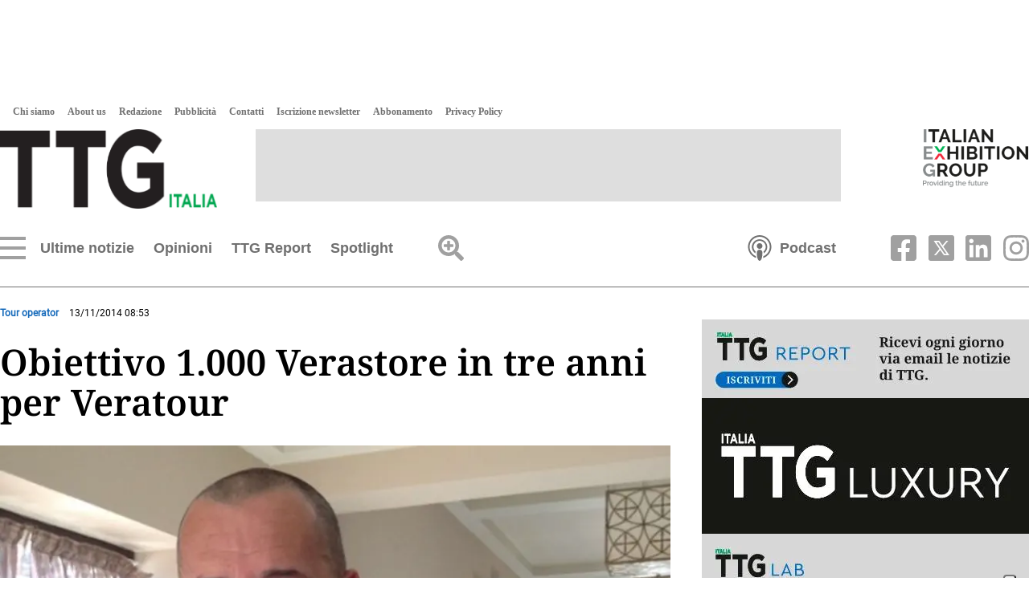

--- FILE ---
content_type: text/html
request_url: https://www.ttgitalia.com/tour-operator/103274-obiettivo-1000-verastore-in-tre-anni-per-veratour-KRTG133292
body_size: 36697
content:
    <!doctype html>  <html class="ltr" dir="ltr" lang="it-IT"> <head> <meta content="text/html; charset=UTF-8" http-equiv="content-type"> <title>Obiettivo 1.000 Verastore in tre anni per Veratour</title> <link rel="shortcut icon" href="https://www.ttgitalia.com/base-portlet/webrsrc/ctxvar/2f04fe5a-1cec-4c89-b467-de5cd8490c60.png"> <link rel="icon" sizes="192x192" href="/base-portlet/webrsrc/ctxvar/85f986cf-6725-4a3b-9699-9529fad5e806.png"> <link rel="icon" sizes="72x72" href="/base-portlet/webrsrc/ctxvar/32f20998-18f5-4d1c-a878-78652e3f89f4.png"> <link rel="icon" sizes="36x36" href="/base-portlet/webrsrc/ctxvar/69969cb0-0da3-4003-8518-5731777e3025.png"> <link rel="icon" sizes="48x48" href="/base-portlet/webrsrc/ctxvar/8c3ef539-c56c-4e0b-97ad-2e36e0667c4b.png"> <link rel="icon" sizes="144x144" href="/base-portlet/webrsrc/ctxvar/8a77cf99-7516-498b-bc51-519f853170f7.png"> <link rel="icon" sizes="96x96" href="/base-portlet/webrsrc/ctxvar/6922957d-a9ff-42da-8adf-faf9adba7ef3.png"> <style amp-custom> .mln_uppercase_mln
		{
			text-transform:uppercase
		}
		
		.mln_small-caps_mln
		{
			font-variant:small-caps
		}
		</style> <meta name="keywords" content="veratour" data-id="363481416" data-voc-name="migration" data-voc-id="363150808"> <meta property="og:type" content="Article"> <meta property="og:title" content="Obiettivo 1.000 Verastore in tre anni per Veratour"> <meta property="og:image" content="https://www.ttgitalia.com/binrepository/480x360/0c55/480d250/none/363887196/VAIB/2014_11_12660_113320_photo_1_2_174748_TG133292_MG472005863.jpg"> <meta property="og:url" content="https://www.ttgitalia.com/tour-operator/103274-obiettivo-1000-verastore-in-tre-anni-per-veratour-KRTG133292"> <meta property="og:site_name" content="www.ttgitalia.com"> <meta name="ROBOTS" content="INDEX, FOLLOW"> <link rel="canonical" href="https://www.ttgitalia.com/tour-operator/103274-obiettivo-1000-verastore-in-tre-anni-per-veratour-KRTG133292"> <link rel="alternate" href="https://www.ttgitalia.com/mobile/tour-operator/103274-obiettivo-1000-verastore-in-tre-anni-per-veratour-KRTG133292" media="only screen and (max-width: 640px)"> <link rel="amphtml" href="https://www.ttgitalia.com/google-amp/tour-operator/103274-obiettivo-1000-verastore-in-tre-anni-per-veratour-KRTG133292"> <link rel="preload" href="https://www.ttgitalia.com/base-portlet/webrsrc/theme/9ea417bed963872e4e6e209a7c66c82b.css" as="style"> <link rel="preload" href="https://www.ttgitalia.com/base-portlet/webrsrc/theme/7236ad5d23ce20c3d6a4c42679977919.css" as="style"> <meta name="viewport" content="width=device-width, initial-scale=1.0"> <link href="https://www.ttgitalia.com/base-portlet/webrsrc/theme/c7d6dbc7f6cb5a3a637c53b5dbb745a5.css" rel="stylesheet" type="text/css"> <link href="https://www.ttgitalia.com/base-portlet/webrsrc/theme/9ea417bed963872e4e6e209a7c66c82b.css" rel="stylesheet" type="text/css"> <link href="https://www.ttgitalia.com/base-portlet/webrsrc/theme/243221b25163a2a06bf15751303ed810.css" rel="stylesheet" type="text/css"> <link href="https://www.ttgitalia.com/base-portlet/webrsrc/theme/7236ad5d23ce20c3d6a4c42679977919.css" rel="stylesheet" type="text/css"> <link href="https://www.ttgitalia.com/base-portlet/webrsrc/theme/79b672b55df0fcfc2592bebeabe7d61d.css" rel="stylesheet" type="text/css"> <script type="text/javascript" src="/base-portlet/webrsrc/8ad750066dfae5689756a9922fa24763.js"></script> <script type="text/javascript">/*<![CDATA[*/var ITER=ITER||{};ITER.CONTEXT=ITER.CONTEXT||{};ITER.CONTEXT.sections=[{sectid:"sect-4234099f5f12222dad7a6b35fbbd01ea"},{sectid:"sect-efc2cd0a42de9c7ff279258c8f80a746"},{sectid:"sect-5b3b94d857b4b40f9742580110e403ae"}];ITER.CONTEXT.isArticlePage=function(){return true};ITER.CONTEXT.articleId="TG133292";ITER.CONTEXT.contextIs=function(a){return a==="ArticlePage"};ITER.HOOK=ITER.HOOK||{};ITER.HOOK.onDisqusNewComment=function(a){};ITER.RESOURCE=ITER.RESOURCE||{};ITER.RESOURCE.Deferred=function(){var b;var a;var c=new Promise(function(e,d){b=e;a=d});c.resolve=b;c.reject=a;return c};ITER.RESOURCE.onLoad=ITER.RESOURCE.onLoad||[];ITER.RESOURCE.onInit=ITER.RESOURCE.onInit||[];ITER.RESOURCE.onLoad["util-http"]=new ITER.RESOURCE.Deferred();ITER.RESOURCE.onLoad["util-url"]=new ITER.RESOURCE.Deferred();ITER.RESOURCE.onLoad["util-cookie"]=new ITER.RESOURCE.Deferred();ITER.RESOURCE.onLoad["util-event"]=new ITER.RESOURCE.Deferred();ITER.RESOURCE.onLoad["util-message"]=new ITER.RESOURCE.Deferred();ITER.RESOURCE.onLoad.statistics=new ITER.RESOURCE.Deferred();ITER.RESOURCE.onLoad.reading=new ITER.RESOURCE.Deferred();ITER.RESOURCE.onLoad.konami=new ITER.RESOURCE.Deferred();ITER.RESOURCE.onLoad.adblock=new ITER.RESOURCE.Deferred();ITER.RESOURCE.onLoad.captcha=new ITER.RESOURCE.Deferred();ITER.RESOURCE.onLoad["iter-ui-tabs"]=new ITER.RESOURCE.Deferred();ITER.RESOURCE.onLoad["autocomplete-js"]=new ITER.RESOURCE.Deferred();ITER.RESOURCE.onLoad.form=new ITER.RESOURCE.Deferred();ITER.RESOURCE.onLoad["teaser-date"]=new ITER.RESOURCE.Deferred();ITER.RESOURCE.onLoad["search-date"]=new ITER.RESOURCE.Deferred();ITER.RESOURCE.onLoad.unregister=new ITER.RESOURCE.Deferred();ITER.RESOURCE.onLoad.recommendations=new ITER.RESOURCE.Deferred();ITER.RESOURCE.onLoad.surveys=new ITER.RESOURCE.Deferred();ITER.RESOURCE.onLoad["embed-article"]=new ITER.RESOURCE.Deferred();ITER.RESOURCE.CUSTOM=ITER.RESOURCE.CUSTOM||{};ITER.USER=ITER.USER||{};ITER.USER.id="";/*]]>*/</script> <script type="text/javascript" src="/html/js/iter-libraries/iter-util-url.js?v=4.0.244.8" defer onload="ITER.RESOURCE.onLoad['util-url'].resolve(true)"></script> <script type="text/javascript" src="/html/js/iter-libraries/iter-util-cookie.js?v=4.0.244.8" defer onload="ITER.RESOURCE.onLoad['util-cookie'].resolve(true)"></script> <script type="text/javascript" src="/html/js/iter-libraries/iter-konami.js?v=4.0.244.8" defer onload="ITER.RESOURCE.onLoad['konami'].resolve(true)"></script> <script type="text/javascript" src="/html/js/iter-libraries/iter-util-http.js?v=4.0.244.8" defer onload="ITER.RESOURCE.onLoad['util-http'].resolve(true)"></script> <script type="text/javascript" src="/html/js/iter-libraries/iter-statistics.js?v=4.0.244.8" defer onload="ITER.RESOURCE.onLoad['statistics'].resolve(true)"></script> <script type="text/javascript" src="/html/js/iter-libraries/iter-util-event.js?v=4.0.244.8" defer onload="ITER.RESOURCE.onLoad['util-event'].resolve(true)"></script> <script type="text/javascript" src="/html/js/iter-libraries/iter-reading.js?v=4.0.244.8" defer onload="ITER.RESOURCE.onLoad['reading'].resolve(true)"></script> <script type="text/javascript" src="/html/js/iter-libraries/iter-util-message.js?v=4.0.244.8" defer onload="ITER.RESOURCE.onLoad['util-message'].resolve(true)"></script> <script>/*<![CDATA[*/jQryIter.u="";/*]]>*/</script> <script type="text/javascript">/*<![CDATA[*/(function(a){a.contextSections=function(){return[{sectid:"sect-4234099f5f12222dad7a6b35fbbd01ea"},{sectid:"sect-efc2cd0a42de9c7ff279258c8f80a746"},{sectid:"sect-5b3b94d857b4b40f9742580110e403ae"}]};a.contextIsArticlePage=function(){return true};a.articleId=function(){return"TG133292"};a.contextIs=function(b){if(b=="HomePage"){return false}else{if(b=="ArticlePage"){return true}else{if(b=="SearchPage"){return false}else{if(b=="SectionPage"){return false}else{if(b=="MetadataPage"){return false}}}}}}})(jQryIter);/*]]>*/</script> <script type="text/javascript" src="https://www.ttgitalia.com/base-portlet/webrsrc/theme/febd99a5e07973dcc10aa73a9423ad4d.js"></script> <script async src="https://securepubads.g.doubleclick.net/tag/js/gpt.js"></script> <script>/*<![CDATA[*/
	var isMobileEnvironment = /Android|webOS|iPhone|iPod|BlackBerry|IEMobile|OperaMini/i.test(navigator.userAgent);
	var userAgentTablet = navigator.userAgent.toLowerCase();
	if (isMobileEnvironment && (userAgentTablet.search("android") > -1) && !(userAgentTablet.search("mobile") > -1)){
		isMobileEnvironment=false;
	}
	userAgent = window.navigator.userAgent.toLowerCase();
	safari = /safari/.test( userAgent );
	ios = /iphone|ipod|ipad/.test( userAgent );
	ipad = /ipad/.test( userAgent );
	//PARA APP TABLES ANDROID = VERSION MOVIL
	if( userAgent.search("Mozilla/5.0 (Linux; U; Android 4.0.4; es-es; GT-P7510 Build/IMM76D) AppleWebKit/534.30 (KHTML, like Gecko) Version/4.0 Safari/534.30") > -1 ) {
		isMobileEnvironment=false;
	}
	//***************************************************************************************
	if(isMobileEnvironment && jQryIter.contextIsArticlePage()) {
		var tag_mobile = "mobile_article";
	}
	else{
		var tag_mobile = "mobile_home";
	}


		var array_slots_pag = ["02-TTG-Superbanner-728x90","01-TTG-Skinbanner-1920x1080","03-TTG-LargeRectangle-336x280","05-TTG-HalfRectangle-336x140","04-TTG-ExtraLargeRectangle-600x500"];

		window.googletag = window.googletag || {cmd: []};
		googletag.cmd.push(function() {
		
		for (i in array_slots_pag) {
			switch (array_slots_pag[i]) {

				case "01-TTG-Skinbanner-1920x1080":
					const targetSlot = googletag.defineSlot('/48319135/TTG-Skinbanner-1920x1080', [1920, 1080], 'div-gpt-ad-1701962434418-0').setTargeting('sez', ['ultime_notizie']).addService(googletag.pubads().addEventListener("slotRenderEnded", (event) => {
						const slot = event.slot;
						if (slot === targetSlot) {
							console.log("INSERTAMOS LOS ESTILOS PARA EL SKIN");
							$("body").css("max-width", "100vw");
							$("body").css("overflow-x", "hidden");
							$("header").css("margin-top", "130px");
							$(".menu_burguer").css("top", "335px");
							$("#div-gpt-ad-1701962434418-0").css("position", "absolute");
							$("#div-gpt-ad-1701962434418-0").css("z-index", "0");
							$("#div-gpt-ad-1701962434418-0").css("top", "0");
							$("#div-gpt-ad-1701962434418-0").css("left", "calc(50vw - 968px)");
							$("#div-gpt-ad-1701962434418-0").css("width", "1920px");
						}
					}));
					console.log("SLOT: " + array_slots_pag[i] );
					break;
				case "02-TTG-Superbanner-728x90":
					googletag.defineSlot('/48319135/TTG-Superbanner-728x90', [728, 90], 'div-gpt-ad-1701962506045-0').setTargeting('sez', ['ultime_notizie']).addService(googletag.pubads());
					console.log("SLOT: " + array_slots_pag[i] );
					break;	
				case "03-TTG-LargeRectangle-336x280":
					googletag.defineSlot('/48319135/TTG-LargeRectangle-336x280', [336, 280], 'div-gpt-ad-1701949984281-0').setTargeting('sez', ['ultime_notizie']).addService(googletag.pubads());
					console.log("SLOT: " + array_slots_pag[i] );
					break;	
				case "04-TTG-ExtraLargeRectangle-600x500":
					googletag.defineSlot('/48319135/TTG-ExtralargeRectangle-600x500', [600, 500], 'div-gpt-ad-1701962621038-0').setTargeting('sez', ['ultime_notizie']).addService(googletag.pubads());
					console.log("SLOT: " + array_slots_pag[i] );
					break;	
				case "05-TTG-HalfRectangle-336x140":
					googletag.defineSlot('/48319135/TTG-Halfrectangle-336x140', [336, 140], 'div-gpt-ad-1701962561658-0').setTargeting('sez', ['ultime_notizie']).addService(googletag.pubads());
					console.log("SLOT: " + array_slots_pag[i] );
					break;	
				case "06-TTG-HalfRectangleFIERA-336x140":
					googletag.defineSlot('/48319135/TTG-HalfRectangle-FIERA-336x140', [336, 140], 'div-gpt-ad-1701962662643-0').setTargeting('sez', ['ultime_notizie']).addService(googletag.pubads());
					console.log("SLOT: " + array_slots_pag[i] );
					break;	
				case "07-TTG-Skyscraper-160x600":
					googletag.defineSlot('/48319135/TTG-Skyscraper-160x600', [160, 600], 'div-gpt-ad-1701962713270-0').setTargeting('sez', ['ultime_notizie']).addService(googletag.pubads());
					console.log("SLOT: " + array_slots_pag[i] );
					break;	
				case "08-TTG-Mobile-Header-320x60":
					googletag.defineSlot('/48319135/TTG-Mobile-Header-320x60', [320, 60], 'div-gpt-ad-1701962896075-0').setTargeting('sez', [tag_mobile]).addService(googletag.pubads());
					console.log("SLOT: " + array_slots_pag[i] );
					break;	
				case "09-TTG-Mobile-Body-320x60":
					googletag.defineSlot('/48319135/TTG-Mobile-Body-320x60', [320, 60], 'div-gpt-ad-1701962940622-0').setTargeting('sez', [tag_mobile]).addService(googletag.pubads());
					console.log("SLOT: " + array_slots_pag[i] );
					break;
				case "10-TTG-Mobile-Article-320x60":
					googletag.defineSlot('/48319135/TTG-Mobile-Article-320x60', [320, 60], 'div-gpt-ad-1701962975362-0').setTargeting('sez', [tag_mobile]).addService(googletag.pubads());
					console.log("SLOT: " + array_slots_pag[i] );
					break;	
			}
		}

		googletag.pubads().enableSingleRequest();
		googletag.enableServices();
	});

/*]]>*/</script> </head> <body class=" controls-visible signed-out public-page"> <noscript> <iframe src="//www.googletagmanager.com/ns.html?id=GTM-5S5DKVD" height="0" width="0" style="display:none;visibility:hidden"></iframe> </noscript> <script>/*<![CDATA[*/(function(b,m,h,a,g){b[a]=b[a]||[];b[a].push({"gtm.start":new Date().getTime(),event:"gtm.js"});var k=m.getElementsByTagName(h)[0],e=m.createElement(h),c=a!="dataLayer"?"&l="+a:"";e.async=true;e.src="//www.googletagmanager.com/gtm.js?id="+g+c;k.parentNode.insertBefore(e,k)})(window,document,"script","dataLayer","GTM-5S5DKVD");/*]]>*/</script> <script type="text/javascript">/*<![CDATA[*/jQryIter(document).on("click",".ui-accordion-header",function(){jQryIter(window).resize()});/*]]>*/</script> <div class="iter-page-frame"> <header class="iter-header-wrapper" id="iter-header-wrapper">  <div id="" class="portlet-boundary portlet-static-end adcontainer-portlet"> <div> <div id="div-gpt-ad-1701962434418-0" style="max-width: 1920px; max-height: 1080px;"> <script>/*<![CDATA[*/googletag.cmd.push(function(){googletag.display("div-gpt-ad-1701962434418-0")});/*]]>*/</script> </div> </div> </div> <div class="portlet-boundary portlet-static-end portlet-nested-portlets header_ttg"> <div id="main-content" class="content ly-especial" role="main"> <div id="col-100-nested" class="col-100-nested"> <div class="container"> <div class="row top"> <div class="col-100-nested col-xs-12 portlet-column nopadding" id="col-100-nested"> <div id="" class="portlet-boundary portlet-static-end htmlcontainer-portlet"> <div> <script type="text/javascript" src="//cdn.iubenda.com/cs/iubenda_cs.js" charset="UTF-8" async></script> <script type="text/javascript">/*<![CDATA[*/var _iub=_iub||[];_iub.csConfiguration={floatingPreferencesButtonDisplay:"anchored-bottom-right",perPurposeConsent:true,siteId:2946414,cookiePolicyId:81939151,lang:"it",cookiePolicyUrl:"https://www.iegexpo.it/it/privacypolicy#cookie",banner:{acceptButtonColor:"#636363",acceptButtonDisplay:true,backgroundColor:"#FFFFFF",brandBackgroundColor:"#FFFFFF",brandTextColor:"#636363",closeButtonRejects:true,customizeButtonCaptionColor:"#636363",customizeButtonColor:"#FFFFFF",customizeButtonDisplay:true,explicitWithdrawal:true,listPurposes:true,logo:"https://cdn.ttgitalia.com/media/images/ttg/newLogo_NERO.png",linksColor:"#636363",position:"bottom",rejectButtonDisplay:true,textColor:"#636363",content:'Quando si visita qualsiasi sito Web, questo può memorizzare o recuperare informazioni sul tuo browser, in gran parte sotto forma di cookie. Queste informazioni potrebbero essere su di te, le tue preferenze o il tuo dispositivo e sono utilizzate, in gran parte, per far funzionare il sito secondo le tue aspettative. Le informazioni di solito non ti identificano direttamente, ma possono fornire una esperienza Web più personalizzata. Poiché rispettiamo il tuo diritto alla privacy, è possibile scegliere di non consentire alcuni tipi di cookie. Clicca sulle intestazioni delle diverse categorie per saperne di più e modificare le impostazioni predefinite. Tuttavia, il bloccaggio di alcuni tipi di cookie può avere impatto sulla tua esperienza del sito e dei servizi che siamo in grado di offrire. <a href="https://www.iegexpo.it/it/privacypolicy">Ulteriori informazioni</a>”',},};/*]]>*/</script> </div> </div> <div class="portlet-boundary portlet-static-end portlet-nested-portlets header_sup"> <div id="col-100" class="col-100"> <div class="container"> <div class="row top"> <div class="col-100-top-one-col col-xs-12 portlet-column nopadding" id="col-100-top-one-col"> <div id="" class="portlet-boundary portlet-static-end htmlcontainer-portlet"> <div> <script type="text/javascript">/*<![CDATA[*/var _iub=_iub||[];_iub.csConfiguration={floatingPreferencesButtonDisplay:"anchored-bottom-right",perPurposeConsent:true,siteId:2946414,cookiePolicyId:81939151,lang:"it",cookiePolicyUrl:"https://www.iegexpo.it/it/privacypolicy#cookie",banner:{acceptButtonColor:"#636363",acceptButtonDisplay:true,backgroundColor:"#FFFFFF",brandBackgroundColor:"#FFFFFF",brandTextColor:"#636363",closeButtonRejects:true,customizeButtonCaptionColor:"#636363",customizeButtonColor:"#FFFFFF",customizeButtonDisplay:true,explicitWithdrawal:true,listPurposes:true,logo:"https://cdn.ttgitalia.com/media/images/ttg/newLogo_NERO.png",linksColor:"#636363",position:"bottom",rejectButtonDisplay:true,textColor:"#636363",content:'Quando si visita qualsiasi sito Web, questo può memorizzare o recuperare informazioni sul tuo browser, in gran parte sotto forma di cookie. Queste informazioni potrebbero essere su di te, le tue preferenze o il tuo dispositivo e sono utilizzate, in gran parte, per far funzionare il sito secondo le tue aspettative. Le informazioni di solito non ti identificano direttamente, ma possono fornire una esperienza Web più personalizzata. Poiché rispettiamo il tuo diritto alla privacy, è possibile scegliere di non consentire alcuni tipi di cookie. Clicca sulle intestazioni delle diverse categorie per saperne di più e modificare le impostazioni predefinite. Tuttavia, il bloccaggio di alcuni tipi di cookie può avere impatto sulla tua esperienza del sito e dei servizi che siamo in grado di offrire. <a href="https://www.iegexpo.it/it/privacypolicy">Ulteriori informazioni</a>”',},};/*]]>*/</script> </div> </div> <div id="1314232478" class="portlet-boundary portlet-static-end menu-portlet menu_produzione"> <div id="menu_1314232478" class="menu_secc "> <div class="nav-dropdown nav noSubNav"> <ul class="parent-nav lst cf"> <li class="lst-item tabnav  sect-91 sect-bfd665116f8cb6fbd6476fbbab56cc47"> <a href="/chi-siamo" class="tab-item lnk" title="Chi siamo"> <span class="iconBefore"></span> <span class="sectionName">Chi siamo</span> <span class="iconAfter"></span> </a> </li> <li class="lst-item tabnav  sect-92 sect-f62e215550120d9cd30eb411fd576d77"> <a href="/about-us" class="tab-item lnk" title="About us"> <span class="iconBefore"></span> <span class="sectionName">About us</span> <span class="iconAfter"></span> </a> </li> <li class="lst-item tabnav  sect-93 sect-10e4ad8f5b04814b3fca23fba9199828"> <a href="/redazione" class="tab-item lnk" title="Redazione"> <span class="iconBefore"></span> <span class="sectionName">Redazione</span> <span class="iconAfter"></span> </a> </li> <li class="lst-item tabnav  sect-94 sect-a80e0e6ff4bb6fb87389573262308d6c"> <a href="/pubblicita" class="tab-item lnk" title="Pubblicità"> <span class="iconBefore"></span> <span class="sectionName">Pubblicità</span> <span class="iconAfter"></span> </a> </li> <li class="lst-item tabnav  sect-95 sect-f3ee211f34c56f40f85610ea12fd8877"> <a href="/contatti" class="tab-item lnk" title="Contatti"> <span class="iconBefore"></span> <span class="sectionName">Contatti</span> <span class="iconAfter"></span> </a> </li> <li class="lst-item tabnav  sect-96 sect-8dfeece0830be7ca27bb743eb4047979"> <a href="/accounts/register" class="tab-item lnk" title="Iscrizione newsletter"> <span class="iconBefore"></span> <span class="sectionName">Iscrizione newsletter</span> <span class="iconAfter"></span> </a> </li> <li class="lst-item tabnav  sect-289 sect-e5574871ccef54a5d22848dabf99f801"> <a href="/abbonamento" class="tab-item lnk" title="Abbonamento"> <span class="iconBefore"></span> <span class="sectionName">Abbonamento</span> <span class="iconAfter"></span> </a> </li> <li class="lst-item tabnav  sect-1072 sect-c022c30df6992504c330c5bde684a937"> <a href="https://www.iegexpo.it/it/privacypolicy" rel="nofollow noopener noreferrer" class="tab-item lnk" target="_blank" title="Privacy Policy"> <span class="iconBefore"></span> <span class="sectionName">Privacy Policy</span> <span class="iconAfter"></span> </a> </li> </ul> </div> </div> </div> <div id="" class="portlet-boundary portlet-static-end velocitycontainer-portlet logo_header"> <a href="/" title="TTG Italia"> <img alt="TTG Italia" class="svg" src="https://www.ttgitalia.com/base-portlet/webrsrc/ctxvar/2068ca57-2442-427d-9ca4-7646e70612e9.png" onerror="this.onerror=null; this.src='https://www.ttgitalia.com/base-portlet/webrsrc/ctxvar/2068ca57-2442-427d-9ca4-7646e70612e9.png'"> </a> </div>  <div id="" class="portlet-boundary portlet-static-end adcontainer-portlet banner_header"> <div> <div id="div-gpt-ad-1701962506045-0" style="max-width: 728px; max-height: 90px;"> <script>/*<![CDATA[*/googletag.cmd.push(function(){googletag.display("div-gpt-ad-1701962506045-0")});/*]]>*/</script> </div> </div> </div>  <div id="" class="portlet-boundary portlet-static-end velocitycontainer-portlet ieg_group"> <a href="https://www.iegexpo.it/it/" target="_blank" title="talian Exhibition Group" rel="nofollow"> <img alt="Italian Exhibition Group" class="svg" src="https://www.ttgitalia.com/base-portlet/webrsrc/ctxvar/fbf91b87-82de-4528-8c37-4e999e59a6c9.png" onerror="this.onerror=null; this.src='https://www.ttgitalia.com/base-portlet/webrsrc/ctxvar/fbf91b87-82de-4528-8c37-4e999e59a6c9.png'"> </a> </div> </div> </div> </div> </div> </div> <div class="portlet-boundary portlet-static-end portlet-nested-portlets header_inf"> <div id="col-100-a" class="col-100-a"> <div class="container"> <div class="row top"> <div class="col-100-a-top-one-col col-xs-12 portlet-column nopadding" id="col-100-a-top-one-col"> <div id="4286811462" class="portlet-boundary portlet-static-end menu-portlet menu_navigation"> <div id="menu_4286811462" class="menu_secc mega_menu simple "> <div class="nav-dropdown nav noSubNav"> <ul class="parent-nav lst cf"> <li class="lst-item tabnav  sect-183 sect-536079de7e980a83656ec075f4ac83c6"> <div class="tab-grp"> <a href="/ultime-notizie" class="tab-item lnk" title="Ultime notizie"> <span class="iconBefore"></span> <span class="sectionName">Ultime notizie</span> <span class="iconAfter"></span> </a> <span class="hasChildsIcon"></span> <div class="child-nav cf">  <div id="652422453" class="portlet-boundary portlet-static-end menu-portlet menu_subseccs"> <div id="menu_652422453" class="menu_secc "> <div class="nav-dropdown nav noSubNav"> <ul class="parent-nav lst cf"> <li class="lst-item tabnav  sect-1332 sect-6f3a93f2e7c392f924ae18852201d603"> <div class="tab-grp"> <a href="/attualita" class="tab-item lnk" title="Attualità"> <span class="iconBefore"></span> <span class="sectionName">Attualità</span> <span class="iconAfter"></span> </a> </div> </li> <li class="lst-item tabnav  sect-15 sect-6acd7706ef68a6ad115996337c513f57"> <div class="tab-grp"> <a href="/agenzie-viaggi" class="tab-item lnk" title="Agenzie viaggi"> <span class="iconBefore"></span> <span class="sectionName">Agenzie viaggi</span> <span class="iconAfter"></span> </a> </div> </li> <li class="lst-item tabnav  sect-16 sect-efc2cd0a42de9c7ff279258c8f80a746"> <div class="tab-grp"> <a href="/tour-operator" class="tab-item lnk" title="Tour operator"> <span class="iconBefore"></span> <span class="sectionName">Tour operator</span> <span class="iconAfter"></span> </a> </div> </li> <li class="lst-item tabnav  sect-17 sect-a71036c01c8a21e59ad1c54861b4ecff"> <div class="tab-grp"> <a href="/compagnie-aeree" class="tab-item lnk" title="Compagnie aeree"> <span class="iconBefore"></span> <span class="sectionName">Compagnie aeree</span> <span class="iconAfter"></span> </a> </div> </li> <li class="lst-item tabnav  sect-18 sect-f0477997201c036fe885daf93e05cf4a"> <div class="tab-grp"> <a href="/hotel" class="tab-item lnk" title="Hotel"> <span class="iconBefore"></span> <span class="sectionName">Hotel</span> <span class="iconAfter"></span> </a> </div> </li> <li class="lst-item tabnav  sect-19 sect-0183052bf601154a2ed56a796dec9f98"> <div class="tab-grp"> <a href="/notizie-estere" class="tab-item lnk" title="Esteri"> <span class="iconBefore"></span> <span class="sectionName">Esteri</span> <span class="iconAfter"></span> </a> </div> </li> <li class="lst-item tabnav  sect-20 sect-2f03e7134ef9bb176fb73adcd77fb135"> <div class="tab-grp"> <a href="/incoming" class="tab-item lnk" title="Incoming"> <span class="iconBefore"></span> <span class="sectionName">Incoming</span> <span class="iconAfter"></span> </a> </div> </li> <li class="lst-item tabnav  sect-21 sect-f55a2477aa0e670ac6421ea6f3ca1529"> <div class="tab-grp"> <a href="/insider-people" class="tab-item lnk" title="Insider &amp; People"> <span class="iconBefore"></span> <span class="sectionName">Insider &amp; People</span> <span class="iconAfter"></span> </a> </div> </li> <li class="lst-item tabnav  sect-22 sect-970b78c103340d299fca740096e6a31b"> <div class="tab-grp"> <a href="/ttg-webinar" class="tab-item lnk" title="TTG Webinar"> <span class="iconBefore"></span> <span class="sectionName">TTG Webinar</span> <span class="iconAfter"></span> </a> </div> </li> <li class="lst-item tabnav  sect-23 sect-715b8a964e62a5c6a92316ce5ffce8cf"> <div class="tab-grp"> <a href="/vip-lounge" class="tab-item lnk" title="Vip Lounge"> <span class="iconBefore"></span> <span class="sectionName">Vip Lounge</span> <span class="iconAfter"></span> </a> </div> </li> <li class="lst-item tabnav  sect-24 sect-29fada44c9f10c894dadc48dac7da115"> <div class="tab-grp"> <a href="/ttg-luxury" class="tab-item lnk" title="TTG Luxury"> <span class="iconBefore"></span> <span class="sectionName">TTG Luxury</span> <span class="iconAfter"></span> </a> </div> </li> <li class="lst-item tabnav  sect-25 sect-6cea426a27f823ee61edd21d6365fb6e"> <div class="tab-grp"> <a href="/ttg-travel-experience" class="tab-item lnk" title="TTG Travel Experience"> <span class="iconBefore"></span> <span class="sectionName">TTG Travel Experience</span> <span class="iconAfter"></span> </a> </div> </li> <li class="lst-item tabnav  sect-26 sect-ffd6f86350ef04f698aa60cde04b1862"> <div class="tab-grp"> <a href="/lavoro-formazione" class="tab-item lnk" title="Lavoro &amp; formazione"> <span class="iconBefore"></span> <span class="sectionName">Lavoro &amp; formazione</span> <span class="iconAfter"></span> </a> </div> </li> <li class="lst-item tabnav  sect-27 sect-350a60cf5d3ae0676a1fc39e0b8ae1a2"> <div class="tab-grp"> <a href="/agenti-segreti" class="tab-item lnk" title="Agenti Segreti"> <span class="iconBefore"></span> <span class="sectionName">Agenti Segreti</span> <span class="iconAfter"></span> </a> </div> </li> <li class="lst-item tabnav  sect-28 sect-cd4d9436817954cf82cb4c9fac173f22"> <div class="tab-grp"> <a href="/normative-e-fisco" class="tab-item lnk" title="Normative e fisco"> <span class="iconBefore"></span> <span class="sectionName">Normative e fisco</span> <span class="iconAfter"></span> </a> </div> </li> <li class="lst-item tabnav  sect-29 sect-a7fdb757923e4b3f56905cd18bdc57e2"> <div class="tab-grp"> <a href="/tecnologia" class="tab-item lnk" title="Tech"> <span class="iconBefore"></span> <span class="sectionName">Tech</span> <span class="iconAfter"></span> </a> </div> </li> <li class="lst-item tabnav  sect-1239 sect-1f67b42e8781a718b489a9f10cdb0297"> <div class="tab-grp"> <a href="/interviste" class="tab-item lnk" title="Interviste"> <span class="iconBefore"></span> <span class="sectionName">Interviste</span> <span class="iconAfter"></span> </a> </div> </li> </ul> </div> </div> </div> <div id="3794452118" class="portlet-boundary portlet-static-end teaser-viewer-portlet s_005_007 grid2 news_secc"> <section class="noticias"> <article class=" article element  full-access norestricted" iteridart="FH25440445"> <div class="item_template IMG_TIT odd n1  "> <div class="media_block"> </div> <div class="text_block"> <div class="headline"> <a href="/notizie-estere/ees-gli-hotel-spagnoli-contro-le-code-in-aeroporto-FH25440445"><h2><span class="priority-content" mlnid="idcon=5332664;order=1.0">Ees: gli hotel spagnoli contro le code in aeroporto</span></h2></a> </div> <div class="related-here"></div> </div> </div> </article> <article class=" article element  full-access norestricted" iteridart="MA25430693"> <div class="item_template IMG_TIT even n2  "> <div class="media_block"> <div class="multimedia r_16_9"> <div class="multimediaIconMacroWrapper"> <a href="/compagnie-aeree/il-2025-di-emirates-in-dieci-risultati-dall-a350-allo-sport-MA25430693" class="cutlineShow">  <div frame="crop_medium" style="position: relative; width: 100%; padding-top: 75.11%;"> <img itercontenttypein="TeaserImage" itercontenttypeout="Image" src="//www.ttgitalia.com/binrepository/530x353/30c0/470d353/none/363887196/NCQC/1920-emiratespremiumeconomycabin_361-5326926_20260109083412.jpg" srcset="//www.ttgitalia.com/binrepository/530x353/30c0/470d353/none/363887196/NCQC/1920-emiratespremiumeconomycabin_361-5326926_20260109083412.jpg 470w,//www.ttgitalia.com/binrepository/442x294/25c0/392d294/none/363887196/NCYB/1920-emiratespremiumeconomycabin_361-5326926_20260109083412.jpg 392w,//www.ttgitalia.com/binrepository/353x235/20c0/313d235/none/363887196/NCSA/1920-emiratespremiumeconomycabin_361-5326926_20260109083412.jpg 313w" width="470" height="353" style="bottom: 0; left: 0; top: 0; right: 0;
height: auto; width: auto;
max-height: 100%; max-width: 100%;
display: block; position: absolute; margin: auto;" iterimgid="361-5326926" sizes="100vw" alt="Il 2025 di Emiratesin dieci risultati,dall’A350 allo sport" title="Il 2025 di Emiratesin dieci risultati,dall’A350 allo sport"> </div> <span class="   "></span></a> </div> </div> </div> <div class="text_block"> <div class="headline"> <a href="/compagnie-aeree/il-2025-di-emirates-in-dieci-risultati-dall-a350-allo-sport-MA25430693"><h2><span class="priority-content" mlnid="idcon=5326923;order=1.0">Il 2025 di Emirates<br>in dieci risultati,<br>dall’A350 allo sport</span></h2></a> </div> <div class="related-here"></div> </div> </div> </article> <article class=" article element  full-access norestricted" iteridart="FA25433143"> <div class="item_template IMG_TIT odd n3  "> <div class="media_block"> </div> <div class="text_block"> <div class="headline"> <a href="/incoming/eventi-in-europa-italia-regina-del-settore-mice-FA25433143"><h2><span class="priority-content" mlnid="idcon=5328234;order=1.0">Eventi in Europa,<br>Italia regina<br>del settore Mice</span></h2></a> </div> <div class="related-here"></div> </div> </div> </article> <article class=" article element  full-access norestricted" iteridart="FA25436560"> <div class="item_template IMG_TIT even n4 last "> <div class="media_block"> </div> <div class="text_block"> <div class="headline"> <a href="/compagnie-aeree/turkish-iniziativa-multimiliardaria-nelle-infrastrutture-FA25436560"><h2><span class="priority-content" mlnid="idcon=5330475;order=1.0">Turkish, iniziativa <br>multimiliardaria<br>nelle infrastrutture</span></h2></a> </div> <div class="related-here"></div> </div> </div> </article> </section> </div> </div> </div> </li> <li class="lst-item tabnav  sect-130 sect-40a0b7e9dbe6228047479e9a0c24c588"> <div class="tab-grp"> <a href="/opinioni" class="tab-item lnk" title="Opinioni"> <span class="iconBefore"></span> <span class="sectionName">Opinioni</span> <span class="iconAfter"></span> </a> <span class="hasChildsIcon"></span> <div class="child-nav cf">  <div id="3164466924" class="portlet-boundary portlet-static-end teaser-viewer-portlet s_005_007 grid3"> <section class="noticias"> <article class=" article element  full-access norestricted" iteridart="LA25438146"> <div class="item_template IMG_AUTHOR_INF2_TIT odd n1  "> <div class="media_block">  <div frame="crop_extrasmall" style="position: relative; width: 100%; padding-top: 100.00%;"> <img itercontenttypein="Image" itercontenttypeout="Image" src="//www.ttgitalia.com/binrepository/132x132/0c0/0d0/none/363887196/OFMU/whatsup_361-2790018_20230626124949.jpg" srcset="//www.ttgitalia.com/binrepository/132x132/0c0/0d0/none/363887196/OFMU/whatsup_361-2790018_20230626124949.jpg 132w" width="132" height="132" style="bottom: 0; left: 0; top: 0; right: 0;
height: auto; width: auto;
max-height: 100%; max-width: 100%;
display: block; position: absolute; margin: auto;" iterimgid="361-2790018" sizes="100vw" alt=""> </div>  </div> <div class="text_block"> <div class="inf2"> <div class="autor"> <a href="/autore/-/meta/roberto-gentile"> <div class="autorName" itemprop="author"> di Roberto Gentile 
                              </div> </a> </div> </div> <div class="headline"> <a href="/opinioni/whatsup/nel-turismo-in-borsa-guadagna-soprattutto-chi-controlla-il-prodotto-e-chi-lo-distribuisce-LA25438146"> <h2><span class="priority-content" mlnid="idcon=5331334;order=1.0">Nel turismo, in Borsa guadagna soprattutto chi controlla il prodotto e chi lo distribuisce</span></h2> </a> </div> </div> </div> </article> <article class=" article element  full-access norestricted" iteridart="HM25381071"> <div class="item_template IMG_AUTHOR_INF2_TIT even n2  "> <div class="media_block">  <div frame="crop_extrasmall" style="position: relative; width: 100%; padding-top: 100.00%;"> <img itercontenttypein="Image" itercontenttypeout="Image" src="//www.ttgitalia.com/binrepository/133x154/1c0/132d132/none/363887196/XGVV/gb_361-2790033_20250708125343.jpg" srcset="//www.ttgitalia.com/binrepository/133x154/1c0/132d132/none/363887196/XGVV/gb_361-2790033_20250708125343.jpg 132w" width="132" height="132" style="bottom: 0; left: 0; top: 0; right: 0;
height: auto; width: auto;
max-height: 100%; max-width: 100%;
display: block; position: absolute; margin: auto;" iterimgid="361-2790033" sizes="100vw" alt=""> </div>  </div> <div class="text_block"> <div class="inf2"> <div class="autor"> <a href="/autore/-/meta/giulio-benedetti"> <div class="autorName" itemprop="author"> di Giulio Benedetti 
                              </div> </a> </div> </div> <div class="headline"> <a href="/opinioni/isola-fiscale/top-trend-fiscali-2025-per-agenzie-viaggi-e-tour-operator-cosa-davvero-conta-HM25381071"> <h2><span class="priority-content" mlnid="idcon=5298158;order=1.0">Top trend fiscali 2025 per agenzie viaggi e tour operator: cosa davvero conta</span></h2> </a> </div> </div> </div> </article> <article class=" article element  full-access norestricted" iteridart="AM25381111"> <div class="item_template IMG_AUTHOR_INF2_TIT odd n3  "> <div class="media_block">  <div frame="crop_extrasmall" style="position: relative; width: 100%; padding-top: 100.00%;"> <img itercontenttypein="Image" itercontenttypeout="Image" src="//www.ttgitalia.com/binrepository/132x132/0c0/0d0/none/363887196/QCEA/viaggi-di-marketing_361-2790027_20230626125241.jpg" srcset="//www.ttgitalia.com/binrepository/132x132/0c0/0d0/none/363887196/QCEA/viaggi-di-marketing_361-2790027_20230626125241.jpg 132w" width="132" height="132" style="bottom: 0; left: 0; top: 0; right: 0;
height: auto; width: auto;
max-height: 100%; max-width: 100%;
display: block; position: absolute; margin: auto;" iterimgid="361-2790027" sizes="100vw" alt=""> </div>  </div> <div class="text_block"> <div class="inf2"> <div class="autor"> <a href="/autore/-/meta/paola-tournour-viron"> <div class="autorName" itemprop="author"> di Paola Tournour-Viron 
                              </div> </a> </div> </div> <div class="headline"> <a href="/opinioni/viaggi-marketing/arriva-la-generazione-b-e-qualcuno-se-n-e-gia-accorto-AM25381111"> <h2><span class="priority-content" mlnid="idcon=5297476;order=1.0">Arriva la Generazione B. E qualcuno se n’è già accorto</span></h2> </a> </div> </div> </div> </article> <article class=" article element  full-access norestricted" iteridart="AA25349988"> <div class="item_template IMG_AUTHOR_INF2_TIT even n4  "> <div class="media_block">  <div frame="crop_extrasmall" style="position: relative; width: 100%; padding-top: 100.00%;"> <img itercontenttypein="Image" itercontenttypeout="Image" src="//www.ttgitalia.com/binrepository/133x133/0c0/132d132/none/363887196/WYBU/diritto-al-turismo_361-2790030_20230626125315.jpg" srcset="//www.ttgitalia.com/binrepository/133x133/0c0/132d132/none/363887196/WYBU/diritto-al-turismo_361-2790030_20230626125315.jpg 132w" width="132" height="132" style="bottom: 0; left: 0; top: 0; right: 0;
height: auto; width: auto;
max-height: 100%; max-width: 100%;
display: block; position: absolute; margin: auto;" iterimgid="361-2790030" sizes="100vw" alt=""> </div>  </div> <div class="text_block"> <div class="inf2"> <div class="autor"> <a href="/autore/-/meta/gianluca-rossoni"> <div class="autorName" itemprop="author"> di Gianluca Rossoni 
                              </div> </a> </div> </div> <div class="headline"> <a href="/opinioni/diritto-turismo/lo-strano-caso-del-posto-con-il-finestrino-senza-finestrino-AA25349988"> <h2><span class="priority-content" mlnid="idcon=5274236;order=1.0">Lo strano caso del posto con il finestrino senza finestrino</span></h2> </a> </div> </div> </div> </article> <article class=" article element  full-access norestricted" iteridart="JA25341448"> <div class="item_template IMG_AUTHOR_INF2_TIT odd n5 last "> <div class="media_block">  <div frame="crop_extrasmall" style="position: relative; width: 100%; padding-top: 100.00%;"> <img itercontenttypein="Image" itercontenttypeout="Image" src="//www.ttgitalia.com/binrepository/132x132/0c0/0d0/none/363887196/OFMU/whatsup_361-2790018_20230626124949.jpg" srcset="//www.ttgitalia.com/binrepository/132x132/0c0/0d0/none/363887196/OFMU/whatsup_361-2790018_20230626124949.jpg 132w" width="132" height="132" style="bottom: 0; left: 0; top: 0; right: 0;
height: auto; width: auto;
max-height: 100%; max-width: 100%;
display: block; position: absolute; margin: auto;" iterimgid="361-2790018" sizes="100vw" alt=""> </div>  </div> <div class="text_block"> <div class="inf2"> <div class="autor"> <a href="/autore/-/meta/roberto-gentile"> <div class="autorName" itemprop="author"> di Roberto Gentile 
                              </div> </a> </div> </div> <div class="headline"> <a href="/opinioni/whatsup/l-italia-nell-eta-selvaggia-del-ferro-e-del-fuoco-e-il-grand-hotel-abisso-JA25341448"> <h2><span class="priority-content" mlnid="idcon=5268872;order=1.0">L’Italia nell’età selvaggia, del ferro e del fuoco, e il “Grand Hotel Abisso” </span></h2> </a> </div> </div> </div> </article> </section> </div> </div> </div> </li> <li class="lst-item tabnav  sect-131 sect-67ec6baa99feaf03e26dd852ea7a2dcc"> <div class="tab-grp"> <a href="/ttg-report" class="tab-item lnk" title="TTG Report"> <span class="iconBefore"></span> <span class="sectionName">TTG Report</span> <span class="iconAfter"></span> </a> <span class="hasChildsIcon"></span> <div class="child-nav cf">  <div id="217865569" class="portlet-boundary portlet-static-end teaser-viewer-portlet s_005_007 grid3 news_secc n6"> <section class="noticias"> <article class=" article element  full-access norestricted" iteridart="MA25430693"> <div class="item_template IMG_TIT odd n1  "> <div class="media_block"> <div class="multimedia r_16_9"> <div class="multimediaIconMacroWrapper"> <a href="/compagnie-aeree/il-2025-di-emirates-in-dieci-risultati-dall-a350-allo-sport-MA25430693" class="cutlineShow">  <div frame="crop_medium" style="position: relative; width: 100%; padding-top: 75.11%;"> <img itercontenttypein="TeaserImage" itercontenttypeout="Image" src="//www.ttgitalia.com/binrepository/530x353/30c0/470d353/none/363887196/NCQC/1920-emiratespremiumeconomycabin_361-5326926_20260109083412.jpg" srcset="//www.ttgitalia.com/binrepository/530x353/30c0/470d353/none/363887196/NCQC/1920-emiratespremiumeconomycabin_361-5326926_20260109083412.jpg 470w,//www.ttgitalia.com/binrepository/442x294/25c0/392d294/none/363887196/NCYB/1920-emiratespremiumeconomycabin_361-5326926_20260109083412.jpg 392w,//www.ttgitalia.com/binrepository/353x235/20c0/313d235/none/363887196/NCSA/1920-emiratespremiumeconomycabin_361-5326926_20260109083412.jpg 313w" width="470" height="353" style="bottom: 0; left: 0; top: 0; right: 0;
height: auto; width: auto;
max-height: 100%; max-width: 100%;
display: block; position: absolute; margin: auto;" iterimgid="361-5326926" sizes="100vw" alt="Il 2025 di Emiratesin dieci risultati,dall’A350 allo sport" title="Il 2025 di Emiratesin dieci risultati,dall’A350 allo sport"> </div> <span class="   "></span></a> </div> </div> </div> <div class="text_block"> <div class="headline"> <a href="/compagnie-aeree/il-2025-di-emirates-in-dieci-risultati-dall-a350-allo-sport-MA25430693"><h2><span class="priority-content" mlnid="idcon=5326923;order=1.0">Il 2025 di Emirates<br>in dieci risultati,<br>dall’A350 allo sport</span></h2></a> </div> <div class="related-here"></div> </div> </div> </article> <article class=" article element  full-access norestricted" iteridart="PA25439134"> <div class="item_template IMG_TIT even n2  "> <div class="media_block"> <div class="multimedia r_16_9"> <div class="multimediaIconMacroWrapper"> <a href="/compagnie-aeree/ryanair-ritorna-a-trapani-ecco-i-nuovi-voli-PA25439134" class="cutlineShow">  <div frame="crop_medium" style="position: relative; width: 100%; padding-top: 75.11%;"> <img itercontenttypein="TeaserImage" itercontenttypeout="Image" src="//www.ttgitalia.com/binrepository/470x353/0c0/0d0/none/363887196/XGYG/ryanair-361-5253774-20251210110736_361-5331518_20260109103758.webp" srcset="//www.ttgitalia.com/binrepository/470x353/0c0/0d0/none/363887196/XGYG/ryanair-361-5253774-20251210110736_361-5331518_20260109103758.webp 470w,//www.ttgitalia.com/binrepository/392x294/0c0/0d0/none/363887196/XGYH/ryanair-361-5253774-20251210110736_361-5331518_20260109103758.webp 392w,//www.ttgitalia.com/binrepository/313x235/0c0/0d0/none/363887196/XGYF/ryanair-361-5253774-20251210110736_361-5331518_20260109103758.webp 313w" width="470" height="353" style="bottom: 0; left: 0; top: 0; right: 0;
height: auto; width: auto;
max-height: 100%; max-width: 100%;
display: block; position: absolute; margin: auto;" iterimgid="361-5331518" sizes="100vw" alt="Ryanair ritornaa Trapani, eccoi nuovi voli" title="Ryanair ritornaa Trapani, eccoi nuovi voli"> </div> <span class="   "></span></a> </div> </div> </div> <div class="text_block"> <div class="headline"> <a href="/compagnie-aeree/ryanair-ritorna-a-trapani-ecco-i-nuovi-voli-PA25439134"><h2><span class="priority-content" mlnid="idcon=5331515;order=1.0">Ryanair ritorna<br>a Trapani, ecco<br>i nuovi voli</span></h2></a> </div> <div class="related-here"></div> </div> </div> </article> <article class=" article element  full-access norestricted" iteridart="PA25438124"> <div class="item_template IMG_TIT odd n3  "> <div class="media_block"> <div class="multimedia r_16_9"> <div class="multimediaIconMacroWrapper"> <a href="/notizie-estere/cina-cresce-il-turismo-grazie-al-programma-visa-free-PA25438124" class="cutlineShow">  <div frame="crop_medium" style="position: relative; width: 100%; padding-top: 75.11%;"> <img itercontenttypein="TeaserImage" itercontenttypeout="Image" src="//www.ttgitalia.com/binrepository/530x353/45c0/470d353/none/363887196/NKKT/cina_361-5331429_20260109095030.jpg" srcset="//www.ttgitalia.com/binrepository/530x353/45c0/470d353/none/363887196/NKKT/cina_361-5331429_20260109095030.jpg 470w,//www.ttgitalia.com/binrepository/442x294/38c0/392d294/none/363887196/NKPF/cina_361-5331429_20260109095030.jpg 392w,//www.ttgitalia.com/binrepository/353x235/30c0/313d235/none/363887196/NKJR/cina_361-5331429_20260109095030.jpg 313w" width="470" height="353" style="bottom: 0; left: 0; top: 0; right: 0;
height: auto; width: auto;
max-height: 100%; max-width: 100%;
display: block; position: absolute; margin: auto;" iterimgid="361-5331429" sizes="100vw" alt="Cina, cresce il turismo grazie al programma visa-free" title="Cina, cresce il turismo grazie al programma visa-free"> </div> <span class="   "></span></a> </div> </div> </div> <div class="text_block"> <div class="headline"> <a href="/notizie-estere/cina-cresce-il-turismo-grazie-al-programma-visa-free-PA25438124"><h2><span class="priority-content" mlnid="idcon=5331426;order=1.0">Cina, cresce il turismo grazie al programma visa-free</span></h2></a> </div> <div class="related-here"></div> </div> </div> </article> <article class=" article element  full-access norestricted" iteridart="JA25438177"> <div class="item_template IMG_TIT even n4  "> <div class="media_block"> <div class="multimedia r_16_9"> <div class="multimediaIconMacroWrapper"> <a href="/incoming/scioperi-gennaio-disagi-venerdi-9-e-sabato-10-JA25438177" class="cutlineShow">  <div frame="crop_medium" style="position: relative; width: 100%; padding-top: 75.11%;"> <img itercontenttypein="TeaserImage" itercontenttypeout="Image" src="//www.ttgitalia.com/binrepository/725x353/128c0/470d353/none/363887196/TTFB/treni_361-5331489_20260109100849.jpg" srcset="//www.ttgitalia.com/binrepository/725x353/128c0/470d353/none/363887196/TTFB/treni_361-5331489_20260109100849.jpg 470w,//www.ttgitalia.com/binrepository/604x294/107c0/392d294/none/363887196/TTJS/treni_361-5331489_20260109100849.jpg 392w,//www.ttgitalia.com/binrepository/483x235/85c0/313d235/none/363887196/OTTO/treni_361-5331489_20260109100849.jpg 313w" width="470" height="353" style="bottom: 0; left: 0; top: 0; right: 0;
height: auto; width: auto;
max-height: 100%; max-width: 100%;
display: block; position: absolute; margin: auto;" iterimgid="361-5331489" sizes="100vw" alt="Scioperi gennaio:disagi venerdì 9e sabato 10" title="Scioperi gennaio:disagi venerdì 9e sabato 10"> </div> <span class="   "></span></a> </div> </div> </div> <div class="text_block"> <div class="headline"> <a href="/incoming/scioperi-gennaio-disagi-venerdi-9-e-sabato-10-JA25438177"><h2><span class="priority-content" mlnid="idcon=5331486;order=1.0">Scioperi gennaio:<br>disagi venerdì 9<br>e sabato 10</span></h2></a> </div> <div class="related-here"></div> </div> </div> </article> <article class=" article element  full-access norestricted" iteridart="KA25438057"> <div class="item_template IMG_TIT odd n5  "> <div class="media_block"> <div class="multimedia r_16_9"> <div class="multimediaIconMacroWrapper"> <a href="/agenzie-viaggi/le-attrazioni-a-pagamento-cosi-cambiera-il-turismo-KA25438057" class="cutlineShow">  <div frame="crop_medium" style="position: relative; width: 100%; padding-top: 75.11%;"> <img itercontenttypein="TeaserImage" itercontenttypeout="Image" src="//www.ttgitalia.com/binrepository/531x353/31c0/470d353/none/363887196/QPGP/adobestock-137139944-2_361-5331327_20260109171236.jpg" srcset="//www.ttgitalia.com/binrepository/531x353/31c0/470d353/none/363887196/QPGP/adobestock-137139944-2_361-5331327_20260109171236.jpg 470w,//www.ttgitalia.com/binrepository/443x294/26c0/392d294/none/363887196/QPHX/adobestock-137139944-2_361-5331327_20260109171236.jpg 392w,//www.ttgitalia.com/binrepository/354x235/21c0/313d235/none/363887196/QPFS/adobestock-137139944-2_361-5331327_20260109171236.jpg 313w" width="470" height="353" style="bottom: 0; left: 0; top: 0; right: 0;
height: auto; width: auto;
max-height: 100%; max-width: 100%;
display: block; position: absolute; margin: auto;" iterimgid="361-5331327" sizes="100vw" alt="Le attrazioni a pagamentoCosì cambierà il turismo" title="Le attrazioni a pagamentoCosì cambierà il turismo"> </div> <span class="   "></span></a> </div> </div> </div> <div class="text_block"> <div class="headline"> <a href="/agenzie-viaggi/le-attrazioni-a-pagamento-cosi-cambiera-il-turismo-KA25438057"><h2><span class="priority-content" mlnid="idcon=5331324;order=1.0">Le attrazioni a pagamento<br>Così cambierà il turismo</span></h2></a> </div> <div class="related-here"></div> </div> </div> </article> <article class=" article element  full-access norestricted" iteridart="EA25436736"> <div class="item_template IMG_TIT even n6 last "> <div class="media_block"> <div class="multimedia r_16_9"> <div class="multimediaIconMacroWrapper"> <a href="/tour-operator/fantoni-costa-crociere-le-nostre-wonder-stories-raccontate-con-le-agenzie-EA25436736" class="cutlineShow">  <div frame="crop_medium" style="position: relative; width: 100%; padding-top: 75.11%;"> <img itercontenttypein="TeaserImage" itercontenttypeout="Image" src="//www.ttgitalia.com/binrepository/470x553/0c99/470d353/none/363887196/HNMT/fantoni-costa_361-5330597_20260108190536.jpg" srcset="//www.ttgitalia.com/binrepository/470x553/0c99/470d353/none/363887196/HNMT/fantoni-costa_361-5330597_20260108190536.jpg 470w,//www.ttgitalia.com/binrepository/392x461/0c83/392d294/none/363887196/HNRJ/fantoni-costa_361-5330597_20260108190536.jpg 392w,//www.ttgitalia.com/binrepository/313x369/0c66/313d235/none/363887196/HNQR/fantoni-costa_361-5330597_20260108190536.jpg 313w" width="470" height="353" style="bottom: 0; left: 0; top: 0; right: 0;
height: auto; width: auto;
max-height: 100%; max-width: 100%;
display: block; position: absolute; margin: auto;" iterimgid="361-5330597" sizes="100vw" alt="Riccardo Fantoni" title="Riccardo Fantoni"> </div>  <div class="cutline"> <span class="cutline-text" mlnid="idcon=5330598;order=5.0">Riccardo Fantoni</span> </div><span class="   "></span></a> </div> </div> </div> <div class="text_block"> <div class="headline"> <a href="/tour-operator/fantoni-costa-crociere-le-nostre-wonder-stories-raccontate-con-le-agenzie-EA25436736"><h2><span class="priority-content" mlnid="idcon=5330594;order=1.0">Fantoni, Costa Crociere:<br>“Le nostre Wonder Stories<br>raccontate con le agenzie”</span></h2></a> </div> <div class="related-here"></div> </div> </div> </article> </section> </div> </div> </div> </li> <li class="lst-item tabnav  sect-132 sect-a16b1f201faa81c443104bd4a624637f"> <div class="tab-grp"> <a href="/spotlight" class="tab-item lnk" title="Spotlight"> <span class="iconBefore"></span> <span class="sectionName">Spotlight</span> <span class="iconAfter"></span> </a> <span class="hasChildsIcon"></span> <div class="child-nav cf">  <div id="1079673423" class="portlet-boundary portlet-static-end teaser-viewer-portlet s_005_007 grid3 news_secc n6"> <section class="noticias"> <article class=" article element  full-access norestricted" iteridart="IC25413694"> <div class="item_template IMG_TIT odd n1  "> <div class="media_block"> <div class="multimedia r_16_9"> <div class="multimediaIconMacroWrapper"> <a href="/spotlight/viaggi-su-misura-come-evolve-il-turismo-personalizzato-verso-gli-stati-uniti-nel-2026-IC25413694" class="cutlineShow">  <div frame="crop_medium" style="position: relative; width: 100%; padding-top: 75.11%;"> <img itercontenttypein="TeaserImage" itercontenttypeout="Image" src="//www.ttgitalia.com/binrepository/479x353/5c0/470d353/none/363887196/YVBO/beach-8957871-1280_361-5314405_20260105124630.jpg" srcset="//www.ttgitalia.com/binrepository/479x353/5c0/470d353/none/363887196/YVBO/beach-8957871-1280_361-5314405_20260105124630.jpg 470w,//www.ttgitalia.com/binrepository/399x294/4c0/392d294/none/363887196/YVCM/beach-8957871-1280_361-5314405_20260105124630.jpg 392w,//www.ttgitalia.com/binrepository/319x235/3c0/313d235/none/363887196/YVAQ/beach-8957871-1280_361-5314405_20260105124630.jpg 313w" width="470" height="353" style="bottom: 0; left: 0; top: 0; right: 0;
height: auto; width: auto;
max-height: 100%; max-width: 100%;
display: block; position: absolute; margin: auto;" iterimgid="361-5314405" sizes="100vw" alt="Viaggi su misura: come evolve il turismo personalizzato verso gli Stati Uniti nel 2026" title="Viaggi su misura: come evolve il turismo personalizzato verso gli Stati Uniti nel 2026"> </div> <span class="   "></span></a> </div> </div> </div> <div class="text_block"> <div class="headline"> <a href="/spotlight/viaggi-su-misura-come-evolve-il-turismo-personalizzato-verso-gli-stati-uniti-nel-2026-IC25413694"><h2><span class="priority-content" mlnid="idcon=5314402;order=1.0">Viaggi su misura: come evolve il turismo personalizzato verso gli Stati Uniti nel 2026</span></h2></a> </div> <div class="related-here"></div> </div> </div> </article> <article class=" article element  full-access norestricted" iteridart="EA25345441"> <div class="item_template IMG_TIT even n2  "> <div class="media_block"> <div class="multimedia r_16_9"> <div class="multimediaIconMacroWrapper"> <a href="/spotlight/destinazione-arabia-saudita-tra-storia-cultura-e-mare-cristallino-EA25345441" class="cutlineShow">  <div frame="crop_medium" style="position: relative; width: 100%; padding-top: 75.11%;"> <img itercontenttypein="TeaserImage" itercontenttypeout="Image" src="//www.ttgitalia.com/binrepository/471x353/1c0/470d353/none/363887196/JLLF/spotlight-1_361-5271864_20251216123949.jpg" srcset="//www.ttgitalia.com/binrepository/471x353/1c0/470d353/none/363887196/JLLF/spotlight-1_361-5271864_20251216123949.jpg 470w,//www.ttgitalia.com/binrepository/393x294/1c0/392d294/none/363887196/JLME/spotlight-1_361-5271864_20251216123949.jpg 392w,//www.ttgitalia.com/binrepository/314x235/1c0/313d235/none/363887196/JLOA/spotlight-1_361-5271864_20251216123949.jpg 313w" width="470" height="353" style="bottom: 0; left: 0; top: 0; right: 0;
height: auto; width: auto;
max-height: 100%; max-width: 100%;
display: block; position: absolute; margin: auto;" iterimgid="361-5271864" sizes="100vw" alt="Destinazione Arabia Saudita: tra storia, cultura e mare cristallino" title="Destinazione Arabia Saudita: tra storia, cultura e mare cristallino"> </div> <span class="   "></span></a> </div> </div> </div> <div class="text_block"> <div class="headline"> <a href="/spotlight/destinazione-arabia-saudita-tra-storia-cultura-e-mare-cristallino-EA25345441"><h2><span class="priority-content" mlnid="idcon=5271861;order=1.0">Destinazione Arabia Saudita: tra storia, cultura e mare cristallino </span></h2></a> </div> <div class="related-here"></div> </div> </div> </article> <article class=" article element  full-access norestricted" iteridart="NC25277192"> <div class="item_template IMG_TIT odd n3  "> <div class="media_block"> <div class="multimedia r_16_9"> <div class="multimediaIconMacroWrapper"> <a href="/spotlight/go-global-travel-diventa-yanolja-go-global-si-apre-la-nuova-era-del-travel-b2b-globale-NC25277192" class="cutlineShow">  <div frame="crop_medium" style="position: relative; width: 100%; padding-top: 75.11%;"> <img itercontenttypein="TeaserImage" itercontenttypeout="Image" src="//www.ttgitalia.com/binrepository/471x353/1c0/470d353/none/363887196/CNXS/ygg-banner-800x600px-layout-25-1_361-5232894_20251202113745.jpg" srcset="//www.ttgitalia.com/binrepository/471x353/1c0/470d353/none/363887196/CNXS/ygg-banner-800x600px-layout-25-1_361-5232894_20251202113745.jpg 470w,//www.ttgitalia.com/binrepository/393x294/1c0/392d294/none/363887196/CNGB/ygg-banner-800x600px-layout-25-1_361-5232894_20251202113745.jpg 392w,//www.ttgitalia.com/binrepository/314x235/1c0/313d235/none/363887196/CNVO/ygg-banner-800x600px-layout-25-1_361-5232894_20251202113745.jpg 313w" width="470" height="353" style="bottom: 0; left: 0; top: 0; right: 0;
height: auto; width: auto;
max-height: 100%; max-width: 100%;
display: block; position: absolute; margin: auto;" iterimgid="361-5232894" sizes="100vw" alt="Go Global Travel diventa Yanolja Go Global. Si apre la nuova era del travel B2B globale" title="Go Global Travel diventa Yanolja Go Global. Si apre la nuova era del travel B2B globale"> </div> <span class="   "></span></a> </div> </div> </div> <div class="text_block"> <div class="headline"> <a href="/spotlight/go-global-travel-diventa-yanolja-go-global-si-apre-la-nuova-era-del-travel-b2b-globale-NC25277192"><h2><span class="priority-content" mlnid="idcon=5232891;order=1.0">Go Global Travel diventa Yanolja Go Global. Si apre la nuova era del travel B2B globale</span></h2></a> </div> <div class="related-here"></div> </div> </div> </article> <article class=" article element  full-access norestricted" iteridart="GC25277265"> <div class="item_template IMG_TIT even n4  "> <div class="media_block"> <div class="multimedia r_16_9"> <div class="multimediaIconMacroWrapper"> <a href="/spotlight/new-york-in-5-giorni-con-civitatis-la-guida-definitiva-per-agenzie-di-viaggio-italiane-GC25277265" class="cutlineShow">  <div frame="crop_medium" style="position: relative; width: 100%; padding-top: 75.11%;"> <img itercontenttypein="TeaserImage" itercontenttypeout="Image" src="//www.ttgitalia.com/binrepository/470x425/0c71/470d353/none/363887196/HJGV/image00001-2_361-5235088_20251202115923.jpg" srcset="//www.ttgitalia.com/binrepository/470x425/0c71/470d353/none/363887196/HJGV/image00001-2_361-5235088_20251202115923.jpg 470w,//www.ttgitalia.com/binrepository/392x354/0c59/392d294/none/363887196/HJPL/image00001-2_361-5235088_20251202115923.jpg 392w,//www.ttgitalia.com/binrepository/313x283/0c47/313d235/none/363887196/HJMN/image00001-2_361-5235088_20251202115923.jpg 313w" width="470" height="353" style="bottom: 0; left: 0; top: 0; right: 0;
height: auto; width: auto;
max-height: 100%; max-width: 100%;
display: block; position: absolute; margin: auto;" iterimgid="361-5235088" sizes="100vw" alt="New York in 5 Giorni con Civitatis: La Guida Definitiva per Agenzie di Viaggio Italiane" title="New York in 5 Giorni con Civitatis: La Guida Definitiva per Agenzie di Viaggio Italiane"> </div> <span class="   "></span></a> </div> </div> </div> <div class="text_block"> <div class="headline"> <a href="/spotlight/new-york-in-5-giorni-con-civitatis-la-guida-definitiva-per-agenzie-di-viaggio-italiane-GC25277265"><h2><span class="priority-content" mlnid="idcon=5235085;order=1.0">New York in 5 Giorni con Civitatis: La Guida Definitiva per Agenzie di Viaggio Italiane</span></h2></a> </div> <div class="related-here"></div> </div> </div> </article> <article class=" article element  full-access norestricted" iteridart="BD25269190"> <div class="item_template IMG_TIT odd n5  "> <div class="media_block"> <div class="multimedia r_16_9"> <div class="multimediaIconMacroWrapper"> <a href="/spotlight/bv-hotels-resorts-tre-anime-che-raccontano-l-italia-attraverso-l-ospitalita-BD25269190" class="cutlineShow">  <div frame="crop_medium" style="position: relative; width: 100%; padding-top: 75.11%;"> <img itercontenttypein="TeaserImage" itercontenttypeout="Image" src="//www.ttgitalia.com/binrepository/474x353/2c0/470d353/none/363887196/YJUX/immagine-2025-12-01-102009_361-5230730_20251201102022.jpg" srcset="//www.ttgitalia.com/binrepository/474x353/2c0/470d353/none/363887196/YJUX/immagine-2025-12-01-102009_361-5230730_20251201102022.jpg 470w,//www.ttgitalia.com/binrepository/395x294/2c0/392d294/none/363887196/YJDM/immagine-2025-12-01-102009_361-5230730_20251201102022.jpg 392w,//www.ttgitalia.com/binrepository/316x235/1c0/313d235/none/363887196/YJWX/immagine-2025-12-01-102009_361-5230730_20251201102022.jpg 313w" width="470" height="353" style="bottom: 0; left: 0; top: 0; right: 0;
height: auto; width: auto;
max-height: 100%; max-width: 100%;
display: block; position: absolute; margin: auto;" iterimgid="361-5230730" sizes="100vw" alt="BV Hotels &amp;amp; Resorts: tre anime che raccontano l’Italia attraverso l’ospitalità" title="BV Hotels &amp;amp; Resorts: tre anime che raccontano l’Italia attraverso l’ospitalità"> </div> <span class="   "></span></a> </div> </div> </div> <div class="text_block"> <div class="headline"> <a href="/spotlight/bv-hotels-resorts-tre-anime-che-raccontano-l-italia-attraverso-l-ospitalita-BD25269190"><h2><span class="priority-content" mlnid="idcon=5230727;order=1.0">BV Hotels &amp; Resorts: tre anime che raccontano l’Italia attraverso l’ospitalità</span></h2></a> </div> <div class="related-here"></div> </div> </div> </article> <article class=" article element  full-access norestricted" iteridart="KE25217629"> <div class="item_template IMG_TIT even n6 last "> <div class="media_block"> <div class="multimedia r_16_9"> <div class="multimediaIconMacroWrapper"> <a href="/spotlight/travel-friends-esperienza-e-innovazione-al-servizio-delle-agenzie-KE25217629" class="cutlineShow">  <div frame="crop_medium" style="position: relative; width: 100%; padding-top: 75.11%;"> <img itercontenttypein="TeaserImage" itercontenttypeout="Image" src="//www.ttgitalia.com/binrepository/530x353/0c0/470d353/none/363887196/CVFD/abc7708_361-5198655_20251125123311.jpg" srcset="//www.ttgitalia.com/binrepository/530x353/0c0/470d353/none/363887196/CVFD/abc7708_361-5198655_20251125123311.jpg 470w,//www.ttgitalia.com/binrepository/442x294/0c0/392d294/none/363887196/CVES/abc7708_361-5198655_20251125123311.jpg 392w,//www.ttgitalia.com/binrepository/353x235/0c0/313d235/none/363887196/CVGF/abc7708_361-5198655_20251125123311.jpg 313w" width="470" height="353" style="bottom: 0; left: 0; top: 0; right: 0;
height: auto; width: auto;
max-height: 100%; max-width: 100%;
display: block; position: absolute; margin: auto;" iterimgid="361-5198655" sizes="100vw" alt="Travel Friends: esperienza e innovazione al servizio delle agenzie" title="Travel Friends: esperienza e innovazione al servizio delle agenzie"> </div> <span class="   "></span></a> </div> </div> </div> <div class="text_block"> <div class="headline"> <a href="/spotlight/travel-friends-esperienza-e-innovazione-al-servizio-delle-agenzie-KE25217629"><h2><span class="priority-content" mlnid="idcon=5198652;order=1.0">Travel Friends: esperienza e innovazione al servizio delle agenzie</span></h2></a> </div> <div class="related-here"></div> </div> </div> </article> </section> </div> </div> </div> </li> </ul> </div> </div> <script type="text/javascript">/*<![CDATA[*/prepareMenuJs("4286811462");/*]]>*/</script> </div> <div id="" class="portlet-boundary portlet-static-end htmlcontainer-portlet icon_menu"> <div> <div onclick="action_menu();"> <svg class="Icon_open-menu" viewbox="0 0 36 31.365"> <path id="Icon_open-menu" d="M 0 0 L 0 4.5 L 36 4.5 L 36 0 L 0 0 Z M 0 13.36499977111816 L 0 17.86499977111816 L 36 17.86499977111816 L 36 13.36499977111816 L 0 13.36499977111816 Z M 0 26.86499977111816 L 0 31.36499977111816 L 36 31.36499977111816 L 36 26.86499977111816 L 0 26.86499977111816 Z"> </path> </svg> <svg class="Icon_close-menu" viewbox="0 0 384 512"> <path d="M342.6 150.6c12.5-12.5 12.5-32.8 0-45.3s-32.8-12.5-45.3 0L192 210.7 86.6 105.4c-12.5-12.5-32.8-12.5-45.3 0s-12.5 32.8 0 45.3L146.7 256 41.4 361.4c-12.5 12.5-12.5 32.8 0 45.3s32.8 12.5 45.3 0L192 301.3 297.4 406.6c12.5 12.5 32.8 12.5 45.3 0s12.5-32.8 0-45.3L237.3 256 342.6 150.6z" /> </svg> </div> </div> </div> <div id="" class="portlet-boundary portlet-static-end htmlcontainer-portlet icon_search"> <div> <svg onclick="clickIconSearch()" class="Icon_awesome-search-plus" viewbox="0 0 31.574 31.579"> <path id="Icon_awesome-search-plus" d="M 18.74826049804688 11.8410062789917 L 18.74826049804688 13.81450748443604 C 18.74826049804688 14.22154140472412 18.41523170471191 14.55457019805908 18.00819778442383 14.55457019805908 L 14.55457019805908 14.55457019805908 L 14.55457019805908 18.00819778442383 C 14.55457019805908 18.41523170471191 14.22154140472412 18.74826049804688 13.81450748443604 18.74826049804688 L 11.8410062789917 18.74826049804688 C 11.4339714050293 18.74826049804688 11.10094356536865 18.41523170471191 11.10094356536865 18.00819778442383 L 11.10094356536865 14.55457019805908 L 7.647316932678223 14.55457019805908 C 7.24028205871582 14.55457019805908 6.907253742218018 14.22154140472412 6.907253742218018 13.81450748443604 L 6.907253742218018 11.8410062789917 C 6.907253742218018 11.4339714050293 7.24028205871582 11.10094356536865 7.647316932678223 11.10094356536865 L 11.10094356536865 11.10094356536865 L 11.10094356536865 7.647316932678223 C 11.10094356536865 7.24028205871582 11.4339714050293 6.907253742218018 11.8410062789917 6.907253742218018 L 13.81450748443604 6.907253742218018 C 14.22154140472412 6.907253742218018 14.55457019805908 7.24028205871582 14.55457019805908 7.647316932678223 L 14.55457019805908 11.10094356536865 L 18.00819778442383 11.10094356536865 C 18.41523170471191 11.10094356536865 18.74826049804688 11.4339714050293 18.74826049804688 11.8410062789917 Z M 31.14431381225586 29.39899826049805 L 29.39899826049805 31.14431381225586 C 28.81928062438965 31.72402954101562 27.88187026977539 31.72402954101562 27.30831909179688 31.14431381225586 L 21.15346336364746 24.9956226348877 C 20.87594032287598 24.71809959411621 20.72176170349121 24.34190368652344 20.72176170349121 23.94720077514648 L 20.72176170349121 22.94194793701172 C 18.54474449157715 24.64409446716309 15.80650997161865 25.65551376342773 12.82775688171387 25.65551376342773 C 5.741654872894287 25.65551376342773 -5.197651731236874e-08 19.91386032104492 -5.197651731236874e-08 12.82775688171387 C -5.197651731236874e-08 5.741653919219971 5.741654872894287 0 12.82775688171387 0 C 19.91386032104492 0 25.65551376342773 5.741654872894287 25.65551376342773 12.82775688171387 C 25.65551376342773 15.80650997161865 24.64409446716309 18.54474449157715 22.94194793701172 20.72176170349121 L 23.94720077514648 20.72176170349121 C 24.34190368652344 20.72176170349121 24.71809959411621 20.87594032287598 24.9956226348877 21.15346336364746 L 31.14431381225586 27.30215263366699 C 31.71786499023438 27.88187026977539 31.71786499023438 28.81928253173828 31.14431381225586 29.39899826049805 Z M 21.21513557434082 12.82775688171387 C 21.21513557434082 8.190029144287109 17.46548461914062 4.440377235412598 12.82775688171387 4.440377235412598 C 8.190029144287109 4.440377235412598 4.440377235412598 8.190029144287109 4.440377235412598 12.82775688171387 C 4.440377235412598 17.46548461914062 8.190029144287109 21.21513557434082 12.82775688171387 21.21513557434082 C 17.46548461914062 21.21513557434082 21.21513557434082 17.46548461914062 21.21513557434082 12.82775688171387 Z"> </path> </svg> <script>/*<![CDATA[*/function clickIconSearch(){$(".header_inf .icon_podcast").toggleClass("closed");$(".header_inf .icons_rrss").toggleClass("closed");$(".header_inf .basic_search").toggleClass("active")};/*]]>*/</script> </div> </div> <div id="754909294" class="portlet-boundary portlet-static-end advanced-search-portlet basic_search"> <span class="iter-field iter-field-text"> <span class="iter-field-content"> <span class="iter-field-element"> <input id="_754909294_keywords" type="text" value="" name="keywords" inlinefield="true" class="iter-field-input iter-field-input-text" onkeydown="javascript:_754909294_onKeyEnterSearch(event)" placeholder=""> </span> </span> </span> <span class="iter-button iter-button-submit"> <span class="iter-button-content"> <input id="_754909294_search" type="submit" name="search" value="Cerca" class="iter-button-input iter-button-input-submit" onclick="javascript:_754909294_onClickSearch()"> </span> </span> <script type="text/javascript">/*<![CDATA[*/function _754909294_cleanKeywords(i){var j="";var h="";for(var f=0;f<i.length;f++){var g=i[f];if(!(g=="/"||g=="\\"||g=="~"||g=="!"||g=="("||g==")")){h+=g}else{h+=" "}}h=encodeURIComponent(h);for(var f=0;f<h.length;f++){var g=h[f];if(g=="'"){j+="%27"}else{j+=g}}return j}function _754909294_onClickSearch(){var e=_754909294_cleanKeywords(jQryIter("#_754909294_keywords").val());if(e.length>0){var d="/risultati/-/search/";var f="/false/false/19840109/20260109/date/true/true/0/0/meta/0/0/0/1";window.location.href=d+e+f}}function _754909294_onKeyEnterSearch(b){if(b.keyCode==13){_754909294_onClickSearch()}};/*]]>*/</script> </div> <div id="" class="portlet-boundary portlet-static-end htmlcontainer-portlet icon_podcast"> <div> <a href="/ttg-podcast"> <svg class="Icon_simple-podcasts" viewbox="1.674 0.001 32.652 35.999"> <path id="Icon_simple-podcasts" d="M 17.89500045776367 36 C 17.89500045776367 36 21.84450149536133 36 21.84450149536133 24.30900001525879 C 21.84450149536133 22.13249969482422 20.07450103759766 20.35950088500977 17.89500045776367 20.35950088500977 C 15.71549987792969 20.35950088500977 13.94400024414062 22.13250160217285 13.94400024414062 24.30900192260742 C 13.94400024414062 36 17.89500045776367 36 17.89500045776367 36 Z M 22.73999977111816 32.01599884033203 C 22.91250038146973 31.34549903869629 23.04750061035156 30.67199897766113 23.15250015258789 29.98949813842773 L 23.23200035095215 29.44949722290039 C 23.40450096130371 29.37449645996094 23.57699966430664 29.30249786376953 23.75099945068359 29.22449684143066 C 26.49300003051758 27.98249626159668 28.80149841308594 25.8599967956543 30.27299880981445 23.2349967956543 C 30.9434986114502 22.03049659729004 31.43849945068359 20.72999572753906 31.73249816894531 19.37699699401855 C 32.072998046875 17.86499786376953 32.15999984741211 16.28849792480469 31.98149871826172 14.74499702453613 C 31.82399940490723 13.30049705505371 31.43999862670898 11.88899707794189 30.82649803161621 10.56449699401855 C 30.12899780273438 9.005996704101562 29.15999794006348 7.58549690246582 27.94049835205078 6.388496875762939 C 26.6984977722168 5.14799690246582 25.2299976348877 4.130996704101562 23.62799835205078 3.43049693107605 C 21.98099899291992 2.68649697303772 20.17349815368652 2.302496910095215 18.34799766540527 2.25749683380127 C 16.51799774169922 2.212496757507324 14.69099807739258 2.506496906280518 12.97499752044678 3.161996841430664 C 11.3279972076416 3.790496826171875 9.815998077392578 4.717496871948242 8.506497383117676 5.912996768951416 C 7.265997409820557 7.040996551513672 6.205497264862061 8.417997360229492 5.437497138977051 9.929996490478516 C 4.781997203826904 11.21699619293213 4.333497047424316 12.59399604797363 4.084496974945068 14.01449584960938 C 3.83549690246582 15.48299598693848 3.83549690246582 16.99349594116211 4.060496807098389 18.48449516296387 C 4.262996673583984 19.79249572753906 4.646996974945068 21.07949447631836 5.212496757507324 22.29899597167969 C 6.544496536254883 25.12049674987793 8.801996231079102 27.46499633789062 11.59949684143066 28.88999557495117 C 11.93849658966064 29.04599571228027 12.27599716186523 29.20499610900879 12.63749694824219 29.36099624633789 C 12.65999698638916 29.54249572753906 12.70649719238281 29.74499702453613 12.72749710083008 29.94899559020996 C 12.83999729156494 30.60599517822266 12.97649669647217 31.28249549865723 13.13399696350098 31.93649482727051 C 12.52499675750732 31.73249435424805 11.91449737548828 31.50599479675293 11.3279972076416 31.23449516296387 C 8.099997520446777 29.77049446105957 5.369997024536133 27.24149513244629 3.676496982574463 24.10349464416504 C 2.908496856689453 22.6829948425293 2.366997003555298 21.17099380493164 2.029497146606445 19.5884952545166 C 1.643997192382812 17.85149574279785 1.576497077941895 16.02299499511719 1.804497122764587 14.23949527740479 C 2.029497146606445 12.57149505615234 2.503497123718262 10.92299556732178 3.203997135162354 9.40949535369873 C 4.037997245788574 7.627495288848877 5.212497234344482 5.980495452880859 6.61049747467041 4.603495121002197 C 7.984497547149658 3.229495048522949 9.700497627258301 2.077495098114014 11.5754976272583 1.28699517250061 C 13.52999973297119 0.4665000140666962 15.63000011444092 0.02700000070035458 17.74200057983398 0.001500000013038516 C 19.86000061035156 -0.02100000157952309 21.97800064086914 0.3615000247955322 23.95050048828125 1.138499975204468 C 25.84950065612793 1.885499954223633 27.60150146484375 2.995500087738037 29.09550094604492 4.387499809265137 C 30.54300117492676 5.729999542236328 31.73550033569336 7.330499649047852 32.614501953125 9.095999717712402 C 33.35850143432617 10.58549976348877 33.87750244140625 12.21000003814697 34.12650299072266 13.85849952697754 C 34.39650344848633 15.57449913024902 34.39650344848633 17.33399963378906 34.10250473022461 19.02750015258789 C 33.8535041809082 20.60700035095215 33.33450317382812 22.16399955749512 32.63400650024414 23.60700035095215 C 31.05450630187988 26.79000091552734 28.43550682067871 29.40900039672852 25.25400543212891 30.98999977111816 C 24.46350479125977 31.37400054931641 23.62800598144531 31.71150016784668 22.77150535583496 31.98150062561035 L 22.74000549316406 32.01599884033203 Z M 23.52000045776367 25.5734977722168 L 23.53499984741211 24.86849784851074 C 23.53499984741211 24.39449691772461 23.53499984741211 23.92049789428711 23.46599960327148 23.45399856567383 C 23.44350051879883 23.27249908447266 23.39850044250488 23.11499786376953 23.35350036621094 22.93499946594238 C 24.18900108337402 22.25849914550781 24.88800048828125 21.40049934387207 25.4069995880127 20.43000030517578 C 25.79100036621094 19.70849990844727 26.08349990844727 18.91800117492676 26.24250030517578 18.10350036621094 C 26.42399978637695 17.20050048828125 26.46750068664551 16.25399971008301 26.33399963378906 15.30600070953369 C 26.22299957275391 14.47050094604492 25.99349975585938 13.65900039672852 25.65749931335449 12.89100074768066 C 25.22999954223633 11.96700096130371 24.64200019836426 11.10900115966797 23.92049980163574 10.38600063323975 C 23.17499923706055 9.66450023651123 22.33950042724609 9.078001022338867 21.39150047302246 8.647500991821289 C 20.35350036621094 8.197501182556152 19.22400093078613 7.92750072479248 18.09600067138672 7.903501033782959 C 16.9680004119873 7.881000995635986 15.81600093841553 8.085000991821289 14.75550079345703 8.491500854492188 C 13.8075008392334 8.875500679016113 12.92700099945068 9.417000770568848 12.16050052642822 10.11600112915039 C 11.39100074768066 10.81500148773193 10.75950050354004 11.62800121307373 10.3080005645752 12.55200099945068 C 9.922500610351562 13.29600143432617 9.654000282287598 14.0880012512207 9.495000839233398 14.92200088500977 C 9.33750057220459 15.78000068664551 9.316500663757324 16.66050148010254 9.42750072479248 17.51700019836426 C 9.540000915527344 18.35250091552734 9.766500473022461 19.16550064086914 10.10400104522705 19.93050003051758 C 10.62300109863281 21.08250045776367 11.38950157165527 22.09799957275391 12.3390007019043 22.93350028991699 L 12.20250034332275 23.54249954223633 C 12.11250019073486 24.01650047302246 12.13500022888184 24.4680004119873 12.13500022888184 24.96299934387207 L 12.13500022888184 25.59599876403809 C 10.55399990081787 24.62699890136719 9.244500160217285 23.22599792480469 8.365500450134277 21.60149955749512 C 7.845000267028809 20.67599868774414 7.485000610351562 19.68299865722656 7.28100061416626 18.64349937438965 C 7.032000541687012 17.49149894714355 6.988500595092773 16.29749870300293 7.146000385284424 15.12299919128418 C 7.28100061416626 14.06249904632568 7.575000286102295 13.02449893951416 8.004000663757324 12.07499885559082 C 8.523000717163086 10.90349864959717 9.289501190185547 9.818998336791992 10.19250106811523 8.893499374389648 C 11.11800098419189 7.967999458312988 12.20100116729736 7.223999500274658 13.37400054931641 6.704999446868896 C 14.68350028991699 6.118499279022217 16.10400009155273 5.801999568939209 17.52750015258789 5.756999492645264 C 18.9734992980957 5.732999324798584 20.41799926757812 5.981999397277832 21.74699974060059 6.502499580383301 C 22.96649932861328 6.97499942779541 24.07349967956543 7.673999786376953 25.04249954223633 8.554499626159668 C 25.98900032043457 9.434999465942383 26.80349922180176 10.4714994430542 27.38850021362305 11.625 C 27.86250114440918 12.57299995422363 28.22400093078613 13.58850002288818 28.4055004119873 14.62650012969971 C 28.58699989318848 15.71100044250488 28.63050079345703 16.81500053405762 28.47299957275391 17.89949989318848 C 28.33799934387207 18.95999908447266 28.04549980163574 19.99799919128418 27.59099960327148 20.9685001373291 C 26.71199989318848 22.93350028991699 25.19999885559082 24.6254997253418 23.3489990234375 25.73250007629395 L 23.51999855041504 25.57349967956543 Z M 17.89500045776367 11.21099758148193 C 20.09250068664551 11.21099758148193 21.87599945068359 12.99299716949463 21.87599945068359 15.19499778747559 C 21.87599945068359 17.40449714660645 20.09249877929688 19.18799781799316 17.89500045776367 19.18799781799316 C 15.69449996948242 19.18799781799316 13.91250038146973 17.40449714660645 13.91250038146973 15.21599769592285 C 13.91250038146973 13.02749824523926 15.69449996948242 11.24249744415283 17.89500045776367 11.24249744415283 L 17.89500045776367 11.21099758148193 Z"> </path> </svg> <div class="txt_podcast"> <span>Podcast</span> </div></a> </div> </div> <div id="" class="portlet-boundary portlet-static-end htmlcontainer-portlet icons_rrss"> <div> <a aria-label="facebook" href="https://www.facebook.com/ttgitalia" target="_blank"> <svg class="Icon_awesome-facebook-square" viewbox="0 2.25 31.5 31.5"> <path id="Icon_awesome-facebook-square" d="M 28.125 2.25 L 3.375 2.25 C 1.511038899421692 2.25 -4.76837158203125e-07 3.76103949546814 0 5.625000476837158 L 0 30.375 C 0 32.23896026611328 1.511038661003113 33.75 3.374999284744263 33.75 L 13.025390625 33.75 L 13.025390625 23.04070281982422 L 8.595703125 23.04070281982422 L 8.595703125 18 L 13.025390625 18 L 13.025390625 14.15812492370605 C 13.025390625 9.788203239440918 15.626953125 7.374374866485596 19.61156272888184 7.374374866485596 C 21.51984405517578 7.374374866485596 23.51531219482422 7.714687347412109 23.51531219482422 7.714687347412109 L 23.51531219482422 12.00374984741211 L 21.31664085388184 12.00374984741211 C 19.15031242370605 12.00374984741211 18.474609375 13.34812450408936 18.474609375 14.72695350646973 L 18.474609375 18 L 23.31070327758789 18 L 22.53726577758789 23.04070281982422 L 18.474609375 23.04070281982422 L 18.474609375 33.75 L 28.125 33.75 C 29.98895835876465 33.75 31.49999809265137 32.23896026611328 31.49999809265137 30.375 L 31.5 5.625 C 31.49999809265137 3.761038780212402 29.98895835876465 2.25 28.12499809265137 2.25 Z"> </path> </svg> </a> <a aria-label="twitter" href="https://twitter.com/ttgitalia" target="_blank"> <svg version="1.1" id="Capa_1" xmlns="http://www.w3.org/2000/svg" xmlns:xlink="http://www.w3.org/1999/xlink" x="0px" y="0px" width="144px" height="144px" viewbox="24 24 144 144" enable-background="new 24 24 144 144" xml:space="preserve"> <path d="M80.424,63.904l45.049,64.192h-11.977L68.528,63.904H80.424z M168,168H24V24h144V168z M140.305,136l-33.488-47.92
 L134.191,56h-10.487l-21.632,25.28L84.416,56h-30.8l31.528,45.064L55.248,136h10.664l24.008-28.128L109.584,136H140.305z" /> </svg> </a> <a aria-label="linkedin" href="https://www.linkedin.com/company/ttg-italia" target="_blank"> <svg class="Icon_awesome-linkedin" viewbox="0 2.25 31.5 31.5"> <path id="Icon_awesome-linkedin" d="M 29.25 2.25 L 2.242968797683716 2.25 C 1.005468726158142 2.25 0 3.26953125 0 4.521093845367432 L 0 31.47890663146973 C 0 32.73046875 1.005468726158142 33.75 2.242968797683716 33.75 L 29.25 33.75 C 30.48749923706055 33.75 31.5 32.73046875 31.5 31.47890663146973 L 31.5 4.521093845367432 C 31.5 3.26953125 30.48749923706055 2.25 29.25 2.25 Z M 9.520312309265137 29.25 L 4.8515625 29.25 L 4.8515625 14.21718788146973 L 9.52734375 14.21718788146973 L 9.52734375 29.25 Z M 7.185937404632568 12.1640625 C 5.688281059265137 12.1640625 4.478906154632568 10.94765663146973 4.478906154632568 9.45703125 C 4.478906154632568 7.966405868530273 5.688281059265137 6.75 7.185937404632568 6.75 C 8.676562309265137 6.75 9.892969131469727 7.966406345367432 9.892969131469727 9.45703125 C 9.892969131469727 10.95468711853027 8.68359375 12.1640625 7.185937881469727 12.1640625 Z M 27.02109336853027 29.25 L 22.35234451293945 29.25 L 22.35234451293945 21.9375 C 22.35234451293945 20.19375038146973 22.31718826293945 17.95078086853027 19.92656326293945 17.95078086853027 C 17.49375152587891 17.95078086853027 17.12109375 19.84921836853027 17.12109375 21.81093788146973 L 17.12109375 29.25 L 12.45234394073486 29.25 L 12.45234394073486 14.21718788146973 L 16.93124961853027 14.21718788146973 L 16.93124961853027 16.27031326293945 L 16.99453163146973 16.27031326293945 C 17.62031364440918 15.08906364440918 19.14609336853027 13.84453201293945 21.41718673706055 13.84453201293945 C 26.14218711853027 13.84453201293945 27.02109336853027 16.95937538146973 27.02109336853027 21.00937652587891 L 27.02109336853027 29.25 Z"> </path> </svg> </a> <a aria-label="insta" href="https://www.instagram.com/ttgitalia/" target="_blank"> <svg class="Icon_awesome-instagram" viewbox="-0.005 2.238 31.518 31.511"> <path id="Icon_awesome-instagram" d="M 15.75703144073486 9.9140625 C 11.28515625 9.9140625 7.678125381469727 13.52109336853027 7.678125381469727 17.99296951293945 C 7.678125381469727 22.46484565734863 11.28515625 26.07187652587891 15.75703144073486 26.07187652587891 C 20.22890663146973 26.07187652587891 23.8359375 22.46484375 23.8359375 17.99296951293945 C 23.8359375 13.52109527587891 20.22890663146973 9.9140625 15.75703144073486 9.9140625 Z M 15.75703144073486 23.24531173706055 C 12.8671875 23.24531173706055 10.50468826293945 20.88984298706055 10.50468826293945 17.99296760559082 C 10.50468826293945 15.09609222412109 12.86015701293945 12.74062347412109 15.75703239440918 12.74062347412109 C 18.65390777587891 12.74062347412109 21.00937652587891 15.09609222412109 21.00937652587891 17.99296760559082 C 21.00937652587891 20.88984298706055 18.64687728881836 23.24531173706055 15.75703239440918 23.24531173706055 Z M 26.05078125 9.583593368530273 C 26.05078125 10.63124942779541 25.20703125 11.46796798706055 24.16640663146973 11.46796798706055 C 23.11874961853027 11.46796798706055 22.28203201293945 10.62421798706055 22.28203201293945 9.583593368530273 C 22.28203201293945 8.54296875 23.12578201293945 7.699218273162842 24.16640663146973 7.699218273162842 C 25.20703125 7.699218273162842 26.05078125 8.54296875 26.05078125 9.583593368530273 Z M 31.40156173706055 11.49609375 C 31.28203010559082 8.971875190734863 30.70546722412109 6.735937595367432 28.85624885559082 4.893750190734863 C 27.01406097412109 3.051562786102295 24.77812385559082 2.475000143051147 22.25390625 2.348437786102295 C 19.65234375 2.200781583786011 11.85468769073486 2.200781583786011 9.253125190734863 2.348437786102295 C 6.735937595367432 2.467968940734863 4.5 3.044531583786011 2.650781631469727 4.88671875 C 0.8015632629394531 6.72890567779541 0.2320315837860107 8.96484375 0.1054692268371582 11.48906230926514 C -0.04218702018260956 14.09062480926514 -0.04218702018260956 21.88828086853027 0.1054692268371582 24.48984336853027 C 0.2250004708766937 27.01406288146973 0.8015629649162292 29.25 2.650781631469727 31.09218597412109 C 4.5 32.93437194824219 6.728906631469727 33.51093673706055 9.253125190734863 33.63749694824219 C 11.85468769073486 33.78515243530273 19.65234375 33.78515243530273 22.25390625 33.63749694824219 C 24.77812576293945 33.51796722412109 27.01406288146973 32.94140243530273 28.85625076293945 31.09218406677246 C 30.69843864440918 29.24999618530273 31.27500152587891 27.01405906677246 31.40156364440918 24.48984146118164 C 31.54921913146973 21.88827896118164 31.54921913146973 14.09765434265137 31.40156364440918 11.49609184265137 Z M 28.04062461853027 27.28125 C 27.4921875 28.65937423706055 26.43046760559082 29.72109413146973 25.04531288146973 30.27656173706055 C 22.97109413146973 31.09921836853027 18.04921913146973 30.90937423706055 15.75703144073486 30.90937423706055 C 13.46484375 30.90937423706055 8.535938262939453 31.09218597412109 6.46875 30.27656173706055 C 5.090624809265137 29.72812461853027 4.028906345367432 28.66640472412109 3.473437547683716 27.28125 C 2.650781154632568 25.20703125 2.840625047683716 20.28515625 2.840625047683716 17.99296951293945 C 2.840625047683716 15.70078277587891 2.657812595367432 10.77187538146973 3.473437547683716 8.70468807220459 C 4.021874904632568 7.326562881469727 5.083593845367432 6.264844417572021 6.46875 5.709375381469727 C 8.54296875 4.886719226837158 13.46484375 5.076562881469727 15.75703144073486 5.076562881469727 C 18.04921913146973 5.076562881469727 22.97812461853027 4.893750190734863 25.04531288146973 5.709375381469727 C 26.42343711853027 6.257812976837158 27.48515701293945 7.319531440734863 28.04062461853027 8.70468807220459 C 28.86328125 10.77890682220459 28.67343711853027 15.70078182220459 28.67343711853027 17.99296951293945 C 28.67343711853027 20.28515625 28.86328125 25.21406364440918 28.04062461853027 27.28125 Z"> </path> </svg> </a> </div> </div> </div> </div> </div> </div> </div> </div> </div> </div> </div> </div> </div> <div class="portlet-boundary portlet-static-end portlet-nested-portlets header_float"> <div id="col-100-c" class="col-100-c"> <div class="container"> <div class="row top"> <div class="col-100-c-top-one-col col-xs-12 portlet-column nopadding" id="col-100-c-top-one-col"> <div id="" class="portlet-boundary portlet-static-end velocitycontainer-portlet flotante"> <div class="menu_scroll icon_menu" onclick="action_menu();"> <svg class="Icon_open-menu" viewbox="0 0 36 31.365"> <path id="Icon_open-menu" d="M 0 0 L 0 4.5 L 36 4.5 L 36 0 L 0 0 Z M 0 13.36499977111816 L 0 17.86499977111816 L 36 17.86499977111816 L 36 13.36499977111816 L 0 13.36499977111816 Z M 0 26.86499977111816 L 0 31.36499977111816 L 36 31.36499977111816 L 36 26.86499977111816 L 0 26.86499977111816 Z"> </path> </svg> <svg class="Icon_close-menu" viewbox="0 0 384 512"> <path d="M342.6 150.6c12.5-12.5 12.5-32.8 0-45.3s-32.8-12.5-45.3 0L192 210.7 86.6 105.4c-12.5-12.5-32.8-12.5-45.3 0s-12.5 32.8 0 45.3L146.7 256 41.4 361.4c-12.5 12.5-12.5 32.8 0 45.3s32.8 12.5 45.3 0L192 301.3 297.4 406.6c12.5 12.5 32.8 12.5 45.3 0s12.5-32.8 0-45.3L237.3 256 342.6 150.6z" /> </svg> </div> <div class="search_scroll icon_search" onclick="clickIconSearch()"> <svg class="Icon_awesome-search-plus" viewbox="0 0 31.574 31.579"> <path id="Icon_awesome-search-plus" d="M 18.74826049804688 11.8410062789917 L 18.74826049804688 13.81450748443604 C 18.74826049804688 14.22154140472412 18.41523170471191 14.55457019805908 18.00819778442383 14.55457019805908 L 14.55457019805908 14.55457019805908 L 14.55457019805908 18.00819778442383 C 14.55457019805908 18.41523170471191 14.22154140472412 18.74826049804688 13.81450748443604 18.74826049804688 L 11.8410062789917 18.74826049804688 C 11.4339714050293 18.74826049804688 11.10094356536865 18.41523170471191 11.10094356536865 18.00819778442383 L 11.10094356536865 14.55457019805908 L 7.647316932678223 14.55457019805908 C 7.24028205871582 14.55457019805908 6.907253742218018 14.22154140472412 6.907253742218018 13.81450748443604 L 6.907253742218018 11.8410062789917 C 6.907253742218018 11.4339714050293 7.24028205871582 11.10094356536865 7.647316932678223 11.10094356536865 L 11.10094356536865 11.10094356536865 L 11.10094356536865 7.647316932678223 C 11.10094356536865 7.24028205871582 11.4339714050293 6.907253742218018 11.8410062789917 6.907253742218018 L 13.81450748443604 6.907253742218018 C 14.22154140472412 6.907253742218018 14.55457019805908 7.24028205871582 14.55457019805908 7.647316932678223 L 14.55457019805908 11.10094356536865 L 18.00819778442383 11.10094356536865 C 18.41523170471191 11.10094356536865 18.74826049804688 11.4339714050293 18.74826049804688 11.8410062789917 Z M 31.14431381225586 29.39899826049805 L 29.39899826049805 31.14431381225586 C 28.81928062438965 31.72402954101562 27.88187026977539 31.72402954101562 27.30831909179688 31.14431381225586 L 21.15346336364746 24.9956226348877 C 20.87594032287598 24.71809959411621 20.72176170349121 24.34190368652344 20.72176170349121 23.94720077514648 L 20.72176170349121 22.94194793701172 C 18.54474449157715 24.64409446716309 15.80650997161865 25.65551376342773 12.82775688171387 25.65551376342773 C 5.741654872894287 25.65551376342773 -5.197651731236874e-08 19.91386032104492 -5.197651731236874e-08 12.82775688171387 C -5.197651731236874e-08 5.741653919219971 5.741654872894287 0 12.82775688171387 0 C 19.91386032104492 0 25.65551376342773 5.741654872894287 25.65551376342773 12.82775688171387 C 25.65551376342773 15.80650997161865 24.64409446716309 18.54474449157715 22.94194793701172 20.72176170349121 L 23.94720077514648 20.72176170349121 C 24.34190368652344 20.72176170349121 24.71809959411621 20.87594032287598 24.9956226348877 21.15346336364746 L 31.14431381225586 27.30215263366699 C 31.71786499023438 27.88187026977539 31.71786499023438 28.81928253173828 31.14431381225586 29.39899826049805 Z M 21.21513557434082 12.82775688171387 C 21.21513557434082 8.190029144287109 17.46548461914062 4.440377235412598 12.82775688171387 4.440377235412598 C 8.190029144287109 4.440377235412598 4.440377235412598 8.190029144287109 4.440377235412598 12.82775688171387 C 4.440377235412598 17.46548461914062 8.190029144287109 21.21513557434082 12.82775688171387 21.21513557434082 C 17.46548461914062 21.21513557434082 21.21513557434082 17.46548461914062 21.21513557434082 12.82775688171387 Z"> </path> </svg> </div> <a href="/accounts/register"> <div class="nl_scroll"> <span>Iscriviti alla newsletter TTG report</span> </div> </a> <div class="logo_scroll"> <a href="/" title="TTG Italia"><img alt="TTGI Italia" class="svg" src="https://www.ttgitalia.com/base-portlet/webrsrc/ctxvar/364e030f-7562-4ba2-895a-de27505117a6.png" onerror="this.onerror=null; this.src='https://www.ttgitalia.com/base-portlet/webrsrc/ctxvar/364e030f-7562-4ba2-895a-de27505117a6.png'"></a> </div> <a href="/ttg-podcast "> <div class="podcast_scroll icon_podcast"> <svg class="Icon_simple-podcasts_ld" viewbox="1.674 0.001 32.652 35.999"> <path id="Icon_simple-podcasts_ld" d="M 17.89500045776367 36 C 17.89500045776367 36 21.84450149536133 36 21.84450149536133 24.30900001525879 C 21.84450149536133 22.13249969482422 20.07450103759766 20.35950088500977 17.89500045776367 20.35950088500977 C 15.71549987792969 20.35950088500977 13.94400024414062 22.13250160217285 13.94400024414062 24.30900192260742 C 13.94400024414062 36 17.89500045776367 36 17.89500045776367 36 Z M 22.73999977111816 32.01599884033203 C 22.91250038146973 31.34549903869629 23.04750061035156 30.67199897766113 23.15250015258789 29.98949813842773 L 23.23200035095215 29.44949722290039 C 23.40450096130371 29.37449645996094 23.57699966430664 29.30249786376953 23.75099945068359 29.22449684143066 C 26.49300003051758 27.98249626159668 28.80149841308594 25.8599967956543 30.27299880981445 23.2349967956543 C 30.9434986114502 22.03049659729004 31.43849945068359 20.72999572753906 31.73249816894531 19.37699699401855 C 32.072998046875 17.86499786376953 32.15999984741211 16.28849792480469 31.98149871826172 14.74499702453613 C 31.82399940490723 13.30049705505371 31.43999862670898 11.88899707794189 30.82649803161621 10.56449699401855 C 30.12899780273438 9.005996704101562 29.15999794006348 7.58549690246582 27.94049835205078 6.388496875762939 C 26.6984977722168 5.14799690246582 25.2299976348877 4.130996704101562 23.62799835205078 3.43049693107605 C 21.98099899291992 2.68649697303772 20.17349815368652 2.302496910095215 18.34799766540527 2.25749683380127 C 16.51799774169922 2.212496757507324 14.69099807739258 2.506496906280518 12.97499752044678 3.161996841430664 C 11.3279972076416 3.790496826171875 9.815998077392578 4.717496871948242 8.506497383117676 5.912996768951416 C 7.265997409820557 7.040996551513672 6.205497264862061 8.417997360229492 5.437497138977051 9.929996490478516 C 4.781997203826904 11.21699619293213 4.333497047424316 12.59399604797363 4.084496974945068 14.01449584960938 C 3.83549690246582 15.48299598693848 3.83549690246582 16.99349594116211 4.060496807098389 18.48449516296387 C 4.262996673583984 19.79249572753906 4.646996974945068 21.07949447631836 5.212496757507324 22.29899597167969 C 6.544496536254883 25.12049674987793 8.801996231079102 27.46499633789062 11.59949684143066 28.88999557495117 C 11.93849658966064 29.04599571228027 12.27599716186523 29.20499610900879 12.63749694824219 29.36099624633789 C 12.65999698638916 29.54249572753906 12.70649719238281 29.74499702453613 12.72749710083008 29.94899559020996 C 12.83999729156494 30.60599517822266 12.97649669647217 31.28249549865723 13.13399696350098 31.93649482727051 C 12.52499675750732 31.73249435424805 11.91449737548828 31.50599479675293 11.3279972076416 31.23449516296387 C 8.099997520446777 29.77049446105957 5.369997024536133 27.24149513244629 3.676496982574463 24.10349464416504 C 2.908496856689453 22.6829948425293 2.366997003555298 21.17099380493164 2.029497146606445 19.5884952545166 C 1.643997192382812 17.85149574279785 1.576497077941895 16.02299499511719 1.804497122764587 14.23949527740479 C 2.029497146606445 12.57149505615234 2.503497123718262 10.92299556732178 3.203997135162354 9.40949535369873 C 4.037997245788574 7.627495288848877 5.212497234344482 5.980495452880859 6.61049747467041 4.603495121002197 C 7.984497547149658 3.229495048522949 9.700497627258301 2.077495098114014 11.5754976272583 1.28699517250061 C 13.52999973297119 0.4665000140666962 15.63000011444092 0.02700000070035458 17.74200057983398 0.001500000013038516 C 19.86000061035156 -0.02100000157952309 21.97800064086914 0.3615000247955322 23.95050048828125 1.138499975204468 C 25.84950065612793 1.885499954223633 27.60150146484375 2.995500087738037 29.09550094604492 4.387499809265137 C 30.54300117492676 5.729999542236328 31.73550033569336 7.330499649047852 32.614501953125 9.095999717712402 C 33.35850143432617 10.58549976348877 33.87750244140625 12.21000003814697 34.12650299072266 13.85849952697754 C 34.39650344848633 15.57449913024902 34.39650344848633 17.33399963378906 34.10250473022461 19.02750015258789 C 33.8535041809082 20.60700035095215 33.33450317382812 22.16399955749512 32.63400650024414 23.60700035095215 C 31.05450630187988 26.79000091552734 28.43550682067871 29.40900039672852 25.25400543212891 30.98999977111816 C 24.46350479125977 31.37400054931641 23.62800598144531 31.71150016784668 22.77150535583496 31.98150062561035 L 22.74000549316406 32.01599884033203 Z M 23.52000045776367 25.5734977722168 L 23.53499984741211 24.86849784851074 C 23.53499984741211 24.39449691772461 23.53499984741211 23.92049789428711 23.46599960327148 23.45399856567383 C 23.44350051879883 23.27249908447266 23.39850044250488 23.11499786376953 23.35350036621094 22.93499946594238 C 24.18900108337402 22.25849914550781 24.88800048828125 21.40049934387207 25.4069995880127 20.43000030517578 C 25.79100036621094 19.70849990844727 26.08349990844727 18.91800117492676 26.24250030517578 18.10350036621094 C 26.42399978637695 17.20050048828125 26.46750068664551 16.25399971008301 26.33399963378906 15.30600070953369 C 26.22299957275391 14.47050094604492 25.99349975585938 13.65900039672852 25.65749931335449 12.89100074768066 C 25.22999954223633 11.96700096130371 24.64200019836426 11.10900115966797 23.92049980163574 10.38600063323975 C 23.17499923706055 9.66450023651123 22.33950042724609 9.078001022338867 21.39150047302246 8.647500991821289 C 20.35350036621094 8.197501182556152 19.22400093078613 7.92750072479248 18.09600067138672 7.903501033782959 C 16.9680004119873 7.881000995635986 15.81600093841553 8.085000991821289 14.75550079345703 8.491500854492188 C 13.8075008392334 8.875500679016113 12.92700099945068 9.417000770568848 12.16050052642822 10.11600112915039 C 11.39100074768066 10.81500148773193 10.75950050354004 11.62800121307373 10.3080005645752 12.55200099945068 C 9.922500610351562 13.29600143432617 9.654000282287598 14.0880012512207 9.495000839233398 14.92200088500977 C 9.33750057220459 15.78000068664551 9.316500663757324 16.66050148010254 9.42750072479248 17.51700019836426 C 9.540000915527344 18.35250091552734 9.766500473022461 19.16550064086914 10.10400104522705 19.93050003051758 C 10.62300109863281 21.08250045776367 11.38950157165527 22.09799957275391 12.3390007019043 22.93350028991699 L 12.20250034332275 23.54249954223633 C 12.11250019073486 24.01650047302246 12.13500022888184 24.4680004119873 12.13500022888184 24.96299934387207 L 12.13500022888184 25.59599876403809 C 10.55399990081787 24.62699890136719 9.244500160217285 23.22599792480469 8.365500450134277 21.60149955749512 C 7.845000267028809 20.67599868774414 7.485000610351562 19.68299865722656 7.28100061416626 18.64349937438965 C 7.032000541687012 17.49149894714355 6.988500595092773 16.29749870300293 7.146000385284424 15.12299919128418 C 7.28100061416626 14.06249904632568 7.575000286102295 13.02449893951416 8.004000663757324 12.07499885559082 C 8.523000717163086 10.90349864959717 9.289501190185547 9.818998336791992 10.19250106811523 8.893499374389648 C 11.11800098419189 7.967999458312988 12.20100116729736 7.223999500274658 13.37400054931641 6.704999446868896 C 14.68350028991699 6.118499279022217 16.10400009155273 5.801999568939209 17.52750015258789 5.756999492645264 C 18.9734992980957 5.732999324798584 20.41799926757812 5.981999397277832 21.74699974060059 6.502499580383301 C 22.96649932861328 6.97499942779541 24.07349967956543 7.673999786376953 25.04249954223633 8.554499626159668 C 25.98900032043457 9.434999465942383 26.80349922180176 10.4714994430542 27.38850021362305 11.625 C 27.86250114440918 12.57299995422363 28.22400093078613 13.58850002288818 28.4055004119873 14.62650012969971 C 28.58699989318848 15.71100044250488 28.63050079345703 16.81500053405762 28.47299957275391 17.89949989318848 C 28.33799934387207 18.95999908447266 28.04549980163574 19.99799919128418 27.59099960327148 20.9685001373291 C 26.71199989318848 22.93350028991699 25.19999885559082 24.6254997253418 23.3489990234375 25.73250007629395 L 23.51999855041504 25.57349967956543 Z M 17.89500045776367 11.21099758148193 C 20.09250068664551 11.21099758148193 21.87599945068359 12.99299716949463 21.87599945068359 15.19499778747559 C 21.87599945068359 17.40449714660645 20.09249877929688 19.18799781799316 17.89500045776367 19.18799781799316 C 15.69449996948242 19.18799781799316 13.91250038146973 17.40449714660645 13.91250038146973 15.21599769592285 C 13.91250038146973 13.02749824523926 15.69449996948242 11.24249744415283 17.89500045776367 11.24249744415283 L 17.89500045776367 11.21099758148193 Z"> </path> </svg> <div class="txt_podcast"> <span>Podcast</span> </div> </div> </a> <div class="rrss_scroll icons_rrss"> <a aria-label="facebook" href="https://www.facebook.com/ttgitalia" target="_blank"> <svg class="Icon_awesome-facebook-square" viewbox="0 2.25 31.5 31.5"> <path id="Icon_awesome-facebook-square" d="M 28.125 2.25 L 3.375 2.25 C 1.511038899421692 2.25 -4.76837158203125e-07 3.76103949546814 0 5.625000476837158 L 0 30.375 C 0 32.23896026611328 1.511038661003113 33.75 3.374999284744263 33.75 L 13.025390625 33.75 L 13.025390625 23.04070281982422 L 8.595703125 23.04070281982422 L 8.595703125 18 L 13.025390625 18 L 13.025390625 14.15812492370605 C 13.025390625 9.788203239440918 15.626953125 7.374374866485596 19.61156272888184 7.374374866485596 C 21.51984405517578 7.374374866485596 23.51531219482422 7.714687347412109 23.51531219482422 7.714687347412109 L 23.51531219482422 12.00374984741211 L 21.31664085388184 12.00374984741211 C 19.15031242370605 12.00374984741211 18.474609375 13.34812450408936 18.474609375 14.72695350646973 L 18.474609375 18 L 23.31070327758789 18 L 22.53726577758789 23.04070281982422 L 18.474609375 23.04070281982422 L 18.474609375 33.75 L 28.125 33.75 C 29.98895835876465 33.75 31.49999809265137 32.23896026611328 31.49999809265137 30.375 L 31.5 5.625 C 31.49999809265137 3.761038780212402 29.98895835876465 2.25 28.12499809265137 2.25 Z"> </path> </svg> </a> <a aria-label="twitter" href="https://twitter.com/ttgitalia" target="_blank"> <svg version="1.1" id="Capa_1" xmlns="http://www.w3.org/2000/svg" xmlns:xlink="http://www.w3.org/1999/xlink" x="0px" y="0px" width="144px" height="144px" viewbox="24 24 144 144" enable-background="new 24 24 144 144" xml:space="preserve"> <path d="M80.424,63.904l45.049,64.192h-11.977L68.528,63.904H80.424z M168,168H24V24h144V168z M140.305,136l-33.488-47.92
 L134.191,56h-10.487l-21.632,25.28L84.416,56h-30.8l31.528,45.064L55.248,136h10.664l24.008-28.128L109.584,136H140.305z" /> </svg> </a> <a aria-label="linkedin" href="https://www.linkedin.com/company/ttg-italia" target="_blank"> <svg class="Icon_awesome-linkedin" viewbox="0 2.25 31.5 31.5"> <path id="Icon_awesome-linkedin" d="M 29.25 2.25 L 2.242968797683716 2.25 C 1.005468726158142 2.25 0 3.26953125 0 4.521093845367432 L 0 31.47890663146973 C 0 32.73046875 1.005468726158142 33.75 2.242968797683716 33.75 L 29.25 33.75 C 30.48749923706055 33.75 31.5 32.73046875 31.5 31.47890663146973 L 31.5 4.521093845367432 C 31.5 3.26953125 30.48749923706055 2.25 29.25 2.25 Z M 9.520312309265137 29.25 L 4.8515625 29.25 L 4.8515625 14.21718788146973 L 9.52734375 14.21718788146973 L 9.52734375 29.25 Z M 7.185937404632568 12.1640625 C 5.688281059265137 12.1640625 4.478906154632568 10.94765663146973 4.478906154632568 9.45703125 C 4.478906154632568 7.966405868530273 5.688281059265137 6.75 7.185937404632568 6.75 C 8.676562309265137 6.75 9.892969131469727 7.966406345367432 9.892969131469727 9.45703125 C 9.892969131469727 10.95468711853027 8.68359375 12.1640625 7.185937881469727 12.1640625 Z M 27.02109336853027 29.25 L 22.35234451293945 29.25 L 22.35234451293945 21.9375 C 22.35234451293945 20.19375038146973 22.31718826293945 17.95078086853027 19.92656326293945 17.95078086853027 C 17.49375152587891 17.95078086853027 17.12109375 19.84921836853027 17.12109375 21.81093788146973 L 17.12109375 29.25 L 12.45234394073486 29.25 L 12.45234394073486 14.21718788146973 L 16.93124961853027 14.21718788146973 L 16.93124961853027 16.27031326293945 L 16.99453163146973 16.27031326293945 C 17.62031364440918 15.08906364440918 19.14609336853027 13.84453201293945 21.41718673706055 13.84453201293945 C 26.14218711853027 13.84453201293945 27.02109336853027 16.95937538146973 27.02109336853027 21.00937652587891 L 27.02109336853027 29.25 Z"> </path> </svg> </a> <a aria-label="instagram" href="https://www.instagram.com/ttgitalia/" target="_blank"> <svg class="Icon_awesome-instagram" viewbox="-0.005 2.238 31.518 31.511"> <path id="Icon_awesome-instagram" d="M 15.75703144073486 9.9140625 C 11.28515625 9.9140625 7.678125381469727 13.52109336853027 7.678125381469727 17.99296951293945 C 7.678125381469727 22.46484565734863 11.28515625 26.07187652587891 15.75703144073486 26.07187652587891 C 20.22890663146973 26.07187652587891 23.8359375 22.46484375 23.8359375 17.99296951293945 C 23.8359375 13.52109527587891 20.22890663146973 9.9140625 15.75703144073486 9.9140625 Z M 15.75703144073486 23.24531173706055 C 12.8671875 23.24531173706055 10.50468826293945 20.88984298706055 10.50468826293945 17.99296760559082 C 10.50468826293945 15.09609222412109 12.86015701293945 12.74062347412109 15.75703239440918 12.74062347412109 C 18.65390777587891 12.74062347412109 21.00937652587891 15.09609222412109 21.00937652587891 17.99296760559082 C 21.00937652587891 20.88984298706055 18.64687728881836 23.24531173706055 15.75703239440918 23.24531173706055 Z M 26.05078125 9.583593368530273 C 26.05078125 10.63124942779541 25.20703125 11.46796798706055 24.16640663146973 11.46796798706055 C 23.11874961853027 11.46796798706055 22.28203201293945 10.62421798706055 22.28203201293945 9.583593368530273 C 22.28203201293945 8.54296875 23.12578201293945 7.699218273162842 24.16640663146973 7.699218273162842 C 25.20703125 7.699218273162842 26.05078125 8.54296875 26.05078125 9.583593368530273 Z M 31.40156173706055 11.49609375 C 31.28203010559082 8.971875190734863 30.70546722412109 6.735937595367432 28.85624885559082 4.893750190734863 C 27.01406097412109 3.051562786102295 24.77812385559082 2.475000143051147 22.25390625 2.348437786102295 C 19.65234375 2.200781583786011 11.85468769073486 2.200781583786011 9.253125190734863 2.348437786102295 C 6.735937595367432 2.467968940734863 4.5 3.044531583786011 2.650781631469727 4.88671875 C 0.8015632629394531 6.72890567779541 0.2320315837860107 8.96484375 0.1054692268371582 11.48906230926514 C -0.04218702018260956 14.09062480926514 -0.04218702018260956 21.88828086853027 0.1054692268371582 24.48984336853027 C 0.2250004708766937 27.01406288146973 0.8015629649162292 29.25 2.650781631469727 31.09218597412109 C 4.5 32.93437194824219 6.728906631469727 33.51093673706055 9.253125190734863 33.63749694824219 C 11.85468769073486 33.78515243530273 19.65234375 33.78515243530273 22.25390625 33.63749694824219 C 24.77812576293945 33.51796722412109 27.01406288146973 32.94140243530273 28.85625076293945 31.09218406677246 C 30.69843864440918 29.24999618530273 31.27500152587891 27.01405906677246 31.40156364440918 24.48984146118164 C 31.54921913146973 21.88827896118164 31.54921913146973 14.09765434265137 31.40156364440918 11.49609184265137 Z M 28.04062461853027 27.28125 C 27.4921875 28.65937423706055 26.43046760559082 29.72109413146973 25.04531288146973 30.27656173706055 C 22.97109413146973 31.09921836853027 18.04921913146973 30.90937423706055 15.75703144073486 30.90937423706055 C 13.46484375 30.90937423706055 8.535938262939453 31.09218597412109 6.46875 30.27656173706055 C 5.090624809265137 29.72812461853027 4.028906345367432 28.66640472412109 3.473437547683716 27.28125 C 2.650781154632568 25.20703125 2.840625047683716 20.28515625 2.840625047683716 17.99296951293945 C 2.840625047683716 15.70078277587891 2.657812595367432 10.77187538146973 3.473437547683716 8.70468807220459 C 4.021874904632568 7.326562881469727 5.083593845367432 6.264844417572021 6.46875 5.709375381469727 C 8.54296875 4.886719226837158 13.46484375 5.076562881469727 15.75703144073486 5.076562881469727 C 18.04921913146973 5.076562881469727 22.97812461853027 4.893750190734863 25.04531288146973 5.709375381469727 C 26.42343711853027 6.257812976837158 27.48515701293945 7.319531440734863 28.04062461853027 8.70468807220459 C 28.86328125 10.77890682220459 28.67343711853027 15.70078182220459 28.67343711853027 17.99296951293945 C 28.67343711853027 20.28515625 28.86328125 25.21406364440918 28.04062461853027 27.28125 Z"> </path> </svg> </a> </div> </div> </div> </div> </div> </div> </div> <div id="1187506100" class="portlet-boundary portlet-static-end menu-portlet menu_burguer"> <nav> <div id="menu_1187506100" class="menu_secc vertical"> <div class="nav-dropdown nav noSubNav"> <ul class="parent-nav lst cf"> <li class="lst-item tabnav selected sect-2 sect-4234099f5f12222dad7a6b35fbbd01ea"> <div class="tab-grp"> <a href="/ultime-notizie" class="tab-item lnk" title="Ultime Notizie"> <span class="iconBefore"></span> <strong class="sectionName">Ultime Notizie</strong> <span class="iconAfter"></span> </a> <span class="hasChildsIcon"></span> <div class="child-nav cf"> <ul class="lst-std lst level-2"> <div class="lst-items"> <li class="lst-item   sect-1332 sect-6f3a93f2e7c392f924ae18852201d603"> <div class="tab-grp"> <a href="/attualita" class=" lnk" title="Attualità"> <span class="iconBefore"></span> <span class="sectionName">Attualità</span> <span class="iconAfter"></span> </a> </div> </li> <li class="lst-item   sect-15 sect-6acd7706ef68a6ad115996337c513f57"> <div class="tab-grp"> <a href="/agenzie-viaggi" class=" lnk" title="Agenzie viaggi"> <span class="iconBefore"></span> <span class="sectionName">Agenzie viaggi</span> <span class="iconAfter"></span> </a> </div> </li> <li class="lst-item  selected sect-16 sect-efc2cd0a42de9c7ff279258c8f80a746"> <div class="tab-grp"> <a href="/tour-operator" class=" lnk" title="Tour operator"> <span class="iconBefore"></span> <span class="sectionName">Tour operator</span> <span class="iconAfter"></span> </a> </div> </li> <li class="lst-item   sect-17 sect-a71036c01c8a21e59ad1c54861b4ecff"> <div class="tab-grp"> <a href="/compagnie-aeree" class=" lnk" title="Compagnie aeree"> <span class="iconBefore"></span> <span class="sectionName">Compagnie aeree</span> <span class="iconAfter"></span> </a> </div> </li> <li class="lst-item   sect-18 sect-f0477997201c036fe885daf93e05cf4a"> <div class="tab-grp"> <a href="/hotel" class=" lnk" title="Hotel"> <span class="iconBefore"></span> <span class="sectionName">Hotel</span> <span class="iconAfter"></span> </a> </div> </li> <li class="lst-item   sect-19 sect-0183052bf601154a2ed56a796dec9f98"> <div class="tab-grp"> <a href="/notizie-estere" class=" lnk" title="Esteri"> <span class="iconBefore"></span> <span class="sectionName">Esteri</span> <span class="iconAfter"></span> </a> </div> </li> <li class="lst-item   sect-20 sect-2f03e7134ef9bb176fb73adcd77fb135"> <div class="tab-grp"> <a href="/incoming" class=" lnk" title="Incoming"> <span class="iconBefore"></span> <span class="sectionName">Incoming</span> <span class="iconAfter"></span> </a> </div> </li> <li class="lst-item   sect-21 sect-f55a2477aa0e670ac6421ea6f3ca1529"> <div class="tab-grp"> <a href="/insider-people" class=" lnk" title="Insider &amp; People"> <span class="iconBefore"></span> <span class="sectionName">Insider &amp; People</span> <span class="iconAfter"></span> </a> </div> </li> <li class="lst-item   sect-22 sect-970b78c103340d299fca740096e6a31b"> <div class="tab-grp"> <a href="/ttg-webinar" class=" lnk" title="TTG Webinar"> <span class="iconBefore"></span> <span class="sectionName">TTG Webinar</span> <span class="iconAfter"></span> </a> </div> </li> <li class="lst-item   sect-23 sect-715b8a964e62a5c6a92316ce5ffce8cf"> <div class="tab-grp"> <a href="/vip-lounge" class=" lnk" title="Vip Lounge"> <span class="iconBefore"></span> <span class="sectionName">Vip Lounge</span> <span class="iconAfter"></span> </a> </div> </li> <li class="lst-item   sect-24 sect-29fada44c9f10c894dadc48dac7da115"> <div class="tab-grp"> <a href="/ttg-luxury" class=" lnk" title="TTG Luxury"> <span class="iconBefore"></span> <span class="sectionName">TTG Luxury</span> <span class="iconAfter"></span> </a> </div> </li> <li class="lst-item   sect-25 sect-6cea426a27f823ee61edd21d6365fb6e"> <div class="tab-grp"> <a href="/ttg-travel-experience" class=" lnk" title="TTG Travel Experience"> <span class="iconBefore"></span> <span class="sectionName">TTG Travel Experience</span> <span class="iconAfter"></span> </a> </div> </li> <li class="lst-item   sect-26 sect-ffd6f86350ef04f698aa60cde04b1862"> <div class="tab-grp"> <a href="/lavoro-formazione" class=" lnk" title="Lavoro &amp; formazione"> <span class="iconBefore"></span> <span class="sectionName">Lavoro &amp; formazione</span> <span class="iconAfter"></span> </a> </div> </li> <li class="lst-item   sect-27 sect-350a60cf5d3ae0676a1fc39e0b8ae1a2"> <div class="tab-grp"> <a href="/agenti-segreti" class=" lnk" title="Agenti Segreti"> <span class="iconBefore"></span> <span class="sectionName">Agenti Segreti</span> <span class="iconAfter"></span> </a> </div> </li> <li class="lst-item   sect-28 sect-cd4d9436817954cf82cb4c9fac173f22"> <div class="tab-grp"> <a href="/normative-e-fisco" class=" lnk" title="Normative e fisco"> <span class="iconBefore"></span> <span class="sectionName">Normative e fisco</span> <span class="iconAfter"></span> </a> </div> </li> <li class="lst-item   sect-29 sect-a7fdb757923e4b3f56905cd18bdc57e2"> <div class="tab-grp"> <a href="/tecnologia" class=" lnk" title="Tech"> <span class="iconBefore"></span> <span class="sectionName">Tech</span> <span class="iconAfter"></span> </a> </div> </li> <li class="lst-item   sect-1239 sect-1f67b42e8781a718b489a9f10cdb0297"> <div class="tab-grp"> <a href="/interviste" class=" lnk" title="Interviste"> <span class="iconBefore"></span> <span class="sectionName">Interviste</span> <span class="iconAfter"></span> </a> </div> </li> </div> </ul> </div> </div> </li> <li class="lst-item tabnav  sect-7 sect-928895ba2829cc29c190ffbc4f759fad"> <div class="tab-grp"> <a href="/opinioni" class="tab-item lnk" title="Opinioni"> <span class="iconBefore"></span> <strong class="sectionName">Opinioni</strong> <span class="iconAfter"></span> </a> <span class="hasChildsIcon"></span> <div class="child-nav cf"> <ul class="lst-std lst level-2"> <div class="lst-items"> <li class="lst-item   sect-30 sect-d3ce1022ec656cc2dbb0767d01d2cea3"> <a href="/opinioni/whatsup" class=" lnk" title="Whatsup"> <span class="iconBefore"></span> <span class="sectionName">Whatsup</span> <span class="iconAfter"></span> </a> </li> <li class="lst-item   sect-31 sect-815b1ceb2c20a49cf16c36ca5a0ef3d5"> <a href="/opinioni/the-matador" class=" lnk" title="The Matador"> <span class="iconBefore"></span> <span class="sectionName">The Matador</span> <span class="iconAfter"></span> </a> </li> <li class="lst-item   sect-32 sect-e1f74261751dd685d8b41dff586567fe"> <a href="/opinioni/star-wars" class=" lnk" title="Star wars"> <span class="iconBefore"></span> <span class="sectionName">Star wars</span> <span class="iconAfter"></span> </a> </li> <li class="lst-item   sect-33 sect-6eab58644ca34cb18e7f0293b972c990"> <a href="/opinioni/viaggi-marketing" class=" lnk" title="Viaggi di marketing"> <span class="iconBefore"></span> <span class="sectionName">Viaggi di marketing</span> <span class="iconAfter"></span> </a> </li> <li class="lst-item   sect-34 sect-f95cdaf430b1e1b52844140730660b8c"> <a href="/opinioni/diritto-turismo" class=" lnk" title="Diritto al turismo"> <span class="iconBefore"></span> <span class="sectionName">Diritto al turismo</span> <span class="iconAfter"></span> </a> </li> <li class="lst-item   sect-35 sect-86b592a807817293518ee91793eb828f"> <a href="/opinioni/isola-fiscale" class=" lnk" title="L'isola fiscale"> <span class="iconBefore"></span> <span class="sectionName">L'isola fiscale</span> <span class="iconAfter"></span> </a> </li> </div> </ul> </div> </div> </li> <li class="lst-item tabnav  sect-8 sect-4dffecd3db7f4b26d1504e3b173ee9eb"> <a href="/ttg-report" class="tab-item lnk" title="TTG Report"> <span class="iconBefore"></span> <span class="sectionName">TTG Report</span> <span class="iconAfter"></span> </a> </li> <li class="lst-item tabnav  sect-9 sect-13cea0668f9422d9caed045d14f974ab"> <a href="/spotlight" class="tab-item lnk" title="Spotlight"> <span class="iconBefore"></span> <span class="sectionName">Spotlight</span> <span class="iconAfter"></span> </a> </li> <li class="lst-item tabnav  sect-3 sect-223f9d4d0b8fd35d30e64e3be8a72ec3"> <a href="/ttg-podcast" class="tab-item lnk" title="TTG Podcast"> <span class="iconBefore"></span> <span class="sectionName">TTG Podcast</span> <span class="iconAfter"></span> </a> </li> <li class="lst-item tabnav  sect-4 sect-2ecc46b5d3afa0744fd0c66da91f8844"> <a href="/gallerie-fotografiche" class="tab-item lnk" title="Fotogallery"> <span class="iconBefore"></span> <span class="sectionName">Fotogallery</span> <span class="iconAfter"></span> </a> </li> <li class="lst-item tabnav  sect-6 sect-bd36934312750022d3e91e21f2509dd0"> <a href="/commento-direttore" class="tab-item lnk" title="Il commento del direttore"> <span class="iconBefore"></span> <span class="sectionName">Il commento del direttore</span> <span class="iconAfter"></span> </a> </li> </ul> </div> </div> <script type="text/javascript">/*<![CDATA[*/prepareMenuJs("1187506100");/*]]>*/</script> </nav> </div> </header> <div class="iter-content-wrapper iter-droppable-zone" id="iter-content-wrapper"> <div id="main-content" class="content ly-especial" role="main"> <div id="col-100-nested" class="col-100-nested"> <div class="container"> <div class="row top"> <div class="col-100-nested col-xs-12 portlet-column nopadding" id="col-100-nested"> <div id="" class="portlet-boundary portlet-static-end adcontainer-portlet"> <div> <div id="div-gpt-ad-1701962434418-0" style="max-width: 1920px; max-height: 1080px;"> <script>/*<![CDATA[*/googletag.cmd.push(function(){googletag.display("div-gpt-ad-1701962434418-0")});/*]]>*/</script> </div> </div> </div> <div class="portlet-boundary portlet-static-end portlet-nested-portlets border_top_1"> <div id="col-60-40" class="col-60-40"> <div class="container"> <div class="row top"> <div class="col-60-40-top-one-col col-xs-12 col-md-7 col-lg-8 portlet-column nopadding" id="col-60-40-top-one-col"> <div id="" class="portlet-boundary portlet-static-end content-viewer-portlet d_005_001 last full-access norestricted"> <div class=" item_template D_INF1_TIT_INF2_IMG"> <div class="inf1"> <ul> <li> <div class="article-section"> <a class="seccion" href="/tour-operator"><span class="assigned-section">Tour operator </span></a> </div></li> <li> <ul> <li class="date"> 13/11/2014 08:53 </li> </ul></li> </ul> </div> <div class="headline"> <h2><span class="priority-content" mlnid="XYZ_ITR_ZYX;order=1.0">Obiettivo 1.000 Verastore in tre anni per Veratour</span></h2> </div> <div class="inf2"> </div> <div class="subheadline"> <h3></h3> </div> <div class="media_block"> <div class="multimedia"> <div class="multimediaMacroWrapper bxMultimediaTG133292"> <div class="contentMedia art-gallery"> <figure class="cutlineShow">  <div frame="crop_big" style="position: relative; width: 100%; padding-top: 74.97%;"> <img itercontenttypein="Image" itercontenttypeout="Image" src="//www.ttgitalia.com/binrepository/871x654/0c0/871d653/none/363887196/VABJ/2014_11_12660_113320_photo_1_2_174748_TG133292_MG472005863.jpg" srcset="//www.ttgitalia.com/binrepository/871x654/0c0/871d653/none/363887196/VABJ/2014_11_12660_113320_photo_1_2_174748_TG133292_MG472005863.jpg 871w,//www.ttgitalia.com/binrepository/726x545/0c0/726d544/none/363887196/VAGI/2014_11_12660_113320_photo_1_2_174748_TG133292_MG472005863.jpg 726w,//www.ttgitalia.com/binrepository/581x436/0c0/581d435/none/363887196/VAMA/2014_11_12660_113320_photo_1_2_174748_TG133292_MG472005863.jpg 581w,//www.ttgitalia.com/binrepository/436x327/0c0/436d327/none/363887196/VAEL/2014_11_12660_113320_photo_1_2_174748_TG133292_MG472005863.jpg 436w,//www.ttgitalia.com/binrepository/300x225/0c0/300d225/none/363887196/VACF/2014_11_12660_113320_photo_1_2_174748_TG133292_MG472005863.jpg 300w" width="871" height="653" style="bottom: 0; left: 0; top: 0; right: 0;
height: auto; width: auto;
max-height: 100%; max-width: 100%;
display: block; position: absolute; margin: auto;" iterimgid="TG133292" sizes="100vw" alt="Obiettivo 1.000 Verastore in tre anni per Veratour" title="Obiettivo 1.000 Verastore in tre anni per Veratour"> </div>  <span class="cutline-text"></span> </figure> </div> </div> </div> </div> </div> </div> <div id="" class="portlet-boundary portlet-static-end content-viewer-portlet d_005_001 last full-access norestricted"> <div class="text TXTFLOW item_template" is_restricted="false"> <div class="text resizable" itemprop="text"> <div class="paragraph texto" mlnid="XYZ_ITR_ZYX;order=2.0"> <p class="p_0">Arrivare alle 1.000 agenzie Verastore nei prossimi tre anni e stringere i ranghi attorno a questa dorsale distributiva che con 780 punti vendita genera oggi oltre il 40 per cento del fatturato aziendale. <br><br>È questo il messaggio che Veratour intende fare arrivare forte e chiaro alle 180 agenzie Verastore che partecipano in queste ore alla convention di Sharm El Sheikh, in Egitto.<br><br>"In un periodo in cui tutti sembrano essersi ricordati del valore delle agenzie - ha dichiarato il direttore commerciale Massimo Broccoli - Veratour non solo riconferma che esse rappresentano da sempre l'unico canale di vendita, ma vuole dar loro fiducia attraverso una fase ancora più integrata, con tutte le agenzie e in particolare con le agenzie Verastore".<br><br>Nell'ultimo triennio, l'operatore ha applicato una politica di concentrazione della distribuzione, che ha portato da una modalità diffusiva, con 6mila agenzie, a una più selettiva con circa 3.500 agenzie. Di queste, 780 sono Verastore e producono il 43 per cento del fatturato complessivo. L'obiettivo per il prossimo triennio è di arrivare a 1.000 agenzie, che incideranno sul fatturato per il 60 per cento.<br><br>Oltre alle nuove strategie commerciali nei confronti di questo segmento distributivo, l'evento prevede le site inspection di due villaggi Veraclub: il Reef Oasis Beach Resort e il Queen Village. Sull'Egitto l'operatore è passato da un impegno di 200 camere del 1997 alle 1.500 del 2014, con 3.500 posti volo a settimana.</p> </div> <div class="multimediaMacroWrapper texto $class_tag $class_multimedia"></div> </div> </div> </div> <div id="" class="portlet-boundary portlet-static-end adcontainer-portlet"> <div> <div id="div-gpt-ad-1701962621038-0" style="max-width: 600px; max-height: 500px;"> <script>/*<![CDATA[*/googletag.cmd.push(function(){googletag.display("div-gpt-ad-1701962621038-0")});/*]]>*/</script> </div> </div> </div> <div id="" class="portlet-boundary portlet-static-end content-viewer-portlet rrss_article last full-access norestricted"> <div class="rrss_article"> <div class="text_rrss"> <span>Ti è piaciuta questa notizia?</span> </div> <div class="text_rrss"> <span>Condividi questo articolo</span> </div> <a href="/accounts/register"> <div class="text_rrss"> <span>Iscriviti a TTG Report, la nostra Newsletter quotidiana</span> </div> </a> <div class="icons_rrss"> <a class="button_facebook icon-facebook" href="https://facebook.com/sharer.php?u=https://www.ttgitalia.com/tour-operator/103274-obiettivo-1000-verastore-in-tre-anni-per-veratour-KRTG133292&amp;text=Obiettivo 1.000 Verastore in tre anni per Veratour" target="_blank" rel="nofollow"> <svg class="Icon_awesome-facebook-square_g" viewbox="0 2.25 31.5 31.5"> <path id="Icon_awesome-facebook-square_g" d="M 28.125 2.25 L 3.375 2.25 C 1.511038899421692 2.25 -4.76837158203125e-07 3.76103949546814 0 5.625000476837158 L 0 30.375 C 0 32.23896026611328 1.511038661003113 33.75 3.374999284744263 33.75 L 13.025390625 33.75 L 13.025390625 23.04070281982422 L 8.595703125 23.04070281982422 L 8.595703125 18 L 13.025390625 18 L 13.025390625 14.15812492370605 C 13.025390625 9.788203239440918 15.626953125 7.374374866485596 19.61156272888184 7.374374866485596 C 21.51984405517578 7.374374866485596 23.51531219482422 7.714687347412109 23.51531219482422 7.714687347412109 L 23.51531219482422 12.00374984741211 L 21.31664085388184 12.00374984741211 C 19.15031242370605 12.00374984741211 18.474609375 13.34812450408936 18.474609375 14.72695350646973 L 18.474609375 18 L 23.31070327758789 18 L 22.53726577758789 23.04070281982422 L 18.474609375 23.04070281982422 L 18.474609375 33.75 L 28.125 33.75 C 29.98895835876465 33.75 31.49999809265137 32.23896026611328 31.49999809265137 30.375 L 31.5 5.625 C 31.49999809265137 3.761038780212402 29.98895835876465 2.25 28.12499809265137 2.25 Z"> </path> </svg> </a> <a class="button_twitter icon-twitter" href="https://twitter.com/intent/tweet?url=https://www.ttgitalia.com/tour-operator/103274-obiettivo-1000-verastore-in-tre-anni-per-veratour-KRTG133292&amp;text=Obiettivo 1.000 Verastore in tre anni per Veratour" target="_blank" rel="nofollow"> <svg version="1.1" id="Capa_1" xmlns="http://www.w3.org/2000/svg" xmlns:xlink="http://www.w3.org/1999/xlink" x="0px" y="0px" width="144px" height="144px" viewbox="24 24 144 144" enable-background="new 24 24 144 144" xml:space="preserve"> <path d="M80.424,63.904l45.049,64.192h-11.977L68.528,63.904H80.424z M168,168H24V24h144V168z M140.305,136l-33.488-47.92
				L134.191,56h-10.487l-21.632,25.28L84.416,56h-30.8l31.528,45.064L55.248,136h10.664l24.008-28.128L109.584,136H140.305z" /> </svg> </a> <a class="button_linkedin icon-linkedin" href="https://www.linkedin.com/shareArticle?mini=true&amp;url=https://www.ttgitalia.com/tour-operator/103274-obiettivo-1000-verastore-in-tre-anni-per-veratour-KRTG133292" target="_blank" rel="nofollow"> <svg class="Icon_awesome-linkedin_g" viewbox="0 2.25 31.5 31.5"> <path id="Icon_awesome-linkedin_g" d="M 29.25 2.25 L 2.242968797683716 2.25 C 1.005468726158142 2.25 0 3.26953125 0 4.521093845367432 L 0 31.47890663146973 C 0 32.73046875 1.005468726158142 33.75 2.242968797683716 33.75 L 29.25 33.75 C 30.48749923706055 33.75 31.5 32.73046875 31.5 31.47890663146973 L 31.5 4.521093845367432 C 31.5 3.26953125 30.48749923706055 2.25 29.25 2.25 Z M 9.520312309265137 29.25 L 4.8515625 29.25 L 4.8515625 14.21718788146973 L 9.52734375 14.21718788146973 L 9.52734375 29.25 Z M 7.185937404632568 12.1640625 C 5.688281059265137 12.1640625 4.478906154632568 10.94765663146973 4.478906154632568 9.45703125 C 4.478906154632568 7.966405868530273 5.688281059265137 6.75 7.185937404632568 6.75 C 8.676562309265137 6.75 9.892969131469727 7.966406345367432 9.892969131469727 9.45703125 C 9.892969131469727 10.95468711853027 8.68359375 12.1640625 7.185937881469727 12.1640625 Z M 27.02109336853027 29.25 L 22.35234451293945 29.25 L 22.35234451293945 21.9375 C 22.35234451293945 20.19375038146973 22.31718826293945 17.95078086853027 19.92656326293945 17.95078086853027 C 17.49375152587891 17.95078086853027 17.12109375 19.84921836853027 17.12109375 21.81093788146973 L 17.12109375 29.25 L 12.45234394073486 29.25 L 12.45234394073486 14.21718788146973 L 16.93124961853027 14.21718788146973 L 16.93124961853027 16.27031326293945 L 16.99453163146973 16.27031326293945 C 17.62031364440918 15.08906364440918 19.14609336853027 13.84453201293945 21.41718673706055 13.84453201293945 C 26.14218711853027 13.84453201293945 27.02109336853027 16.95937538146973 27.02109336853027 21.00937652587891 L 27.02109336853027 29.25 Z"> </path> </svg> </a> <a class="button_whatsapp icon-whatsapp" href="https://web.whatsapp.com/send?text=Obiettivo 1.000 Verastore in tre anni per Veratour - https://www.ttgitalia.com/tour-operator/103274-obiettivo-1000-verastore-in-tre-anni-per-veratour-KRTG133292" target="_blank" rel="nofollow"> <svg viewbox="0 0 448 512"> <path d="M224 122.8c-72.7 0-131.8 59.1-131.9 131.8 0 24.9 7 49.2 20.2 70.1l3.1 5-13.3 48.6 49.9-13.1 4.8 2.9c20.2 12 43.4 18.4 67.1 18.4h.1c72.6 0 133.3-59.1 133.3-131.8 0-35.2-15.2-68.3-40.1-93.2-25-25-58-38.7-93.2-38.7zm77.5 188.4c-3.3 9.3-19.1 17.7-26.7 18.8-12.6 1.9-22.4 .9-47.5-9.9-39.7-17.2-65.7-57.2-67.7-59.8-2-2.6-16.2-21.5-16.2-41s10.2-29.1 13.9-33.1c3.6-4 7.9-5 10.6-5 2.6 0 5.3 0 7.6 .1 2.4 .1 5.7-.9 8.9 6.8 3.3 7.9 11.2 27.4 12.2 29.4s1.7 4.3 .3 6.9c-7.6 15.2-15.7 14.6-11.6 21.6 15.3 26.3 30.6 35.4 53.9 47.1 4 2 6.3 1.7 8.6-1 2.3-2.6 9.9-11.6 12.5-15.5 2.6-4 5.3-3.3 8.9-2 3.6 1.3 23.1 10.9 27.1 12.9s6.6 3 7.6 4.6c.9 1.9 .9 9.9-2.4 19.1zM400 32H48C21.5 32 0 53.5 0 80v352c0 26.5 21.5 48 48 48h352c26.5 0 48-21.5 48-48V80c0-26.5-21.5-48-48-48zM223.9 413.2c-26.6 0-52.7-6.7-75.8-19.3L64 416l22.5-82.2c-13.9-24-21.2-51.3-21.2-79.3C65.4 167.1 136.5 96 223.9 96c42.4 0 82.2 16.5 112.2 46.5 29.9 30 47.9 69.8 47.9 112.2 0 87.4-72.7 158.5-160.1 158.5z" /> </svg> </a> </div> </div> </div> <div id="3864063613" class="portlet-boundary portlet-static-end related-viewer-portlet d_005_008"> <div class="relatedContent"> <section class="teaser-related-list teaser-related-internal-links teaser-related-external-links"> <article class="element  full-access norestricted internal-link related-news new-1" iteridart="ERTG133421"> <div class="icon related-news new-1"></div> <div class="related-item-wrapper"> <div class="item_template IMG_INF1_TIT_INF2_2 odd n1  "> <div class="media_block"> </div> <div class="text_block"> <div class="inf1"> <ul> <li> <div class="article-section"> <a class="seccion" href="/tour-operator"><span class="assigned-section">Tour operator </span></a> </div></li> <li> <ul> <li class="date"> 13/11/2014 12:15 </li> </ul></li> </ul> </div> <div class="headline"> <a href="/tour-operator/103295-broccoli-veratour-non-siamo-in-competizione-con-i-network-ERTG133421"> <h2><span class="priority-content" mlnid="XYZ_ITR_ZYX;order=1.0">Broccoli, Veratour: "Non siamo in competizione con i network"</span></h2> </a> </div> <div class="inf2"> </div> </div> </div> </div> </article> </section> </div> </div> <div id="" class="portlet-boundary portlet-static-end adcontainer-portlet"> <div> <div id="div-gpt-ad-1701962621038-0" style="max-width: 600px; max-height: 500px;"> <script>/*<![CDATA[*/googletag.cmd.push(function(){googletag.display("div-gpt-ad-1701962621038-0")});/*]]>*/</script> </div> </div> </div> </div> <div class="col-60-40-top-two-col col-xs-12 col-md-5 col-lg-4 portlet-column nopadding" id="col-60-40-top-two-col"> <div id="" class="portlet-boundary portlet-static-end adcontainer-portlet"> <div> <div id="div-gpt-ad-1701949984281-0" style="max-width: 336px; max-height: 280px;"> <script>/*<![CDATA[*/googletag.cmd.push(function(){googletag.display("div-gpt-ad-1701949984281-0")});/*]]>*/</script> </div> </div> </div> <div id="1773419661" class="portlet-boundary portlet-static-end catalog-portlet mt-3">  <div class="portlet-boundary portlet-static-end portlet-nested-portlets"> <div id="col-100" class="col-100"> <div class="container"> <div class="row top"> <div class="col-100-top-one-col col-xs-12 portlet-column nopadding" id="col-100-top-one-col"> <div id="244149990" class="portlet-boundary portlet-static-end teaser-viewer-portlet s_005_029"> <section class="noticias"> <article class=" article element  full-access norestricted" iteridart="NH16550937"> <div class="item_template IMG odd n1  "> <div class="media_block"> <a class="multimedia" href="/accounts/register"> <div class="multimediaIconMacroWrapper"> <div frame="crop_free" style="position: relative; width: 100%; padding-top: 24.08%;"> <img itercontenttypein="TeaserImage" itercontenttypeout="Image" src="//www.ttgitalia.com/binrepository/407x98/0c0/0d0/none/363887196/UYUU/ttg-report_361-2877667_20231213125224.jpg" srcset="//www.ttgitalia.com/binrepository/407x98/0c0/0d0/none/363887196/UYUU/ttg-report_361-2877667_20231213125224.jpg 407w,//www.ttgitalia.com/binrepository/339x82/0c0/0d0/none/363887196/UYUT/ttg-report_361-2877667_20231213125224.jpg 339w" width="407" height="98" style="bottom: 0; left: 0; top: 0; right: 0;
height: auto; width: auto;
max-height: 100%; max-width: 100%;
display: block; position: absolute; margin: auto;" iterimgid="361-2877667" sizes="100vw" alt=""> </div> <span class="   "></span> </div> </a> </div> </div> </article> <article class=" article element  full-access norestricted" iteridart="IH16550888"> <div class="item_template IMG even n2  "> <div class="media_block"> <a class="multimedia" href="/ttg-luxury"> <div class="multimediaIconMacroWrapper"> <div frame="crop_free" style="position: relative; width: 100%; padding-top: 41.52%;"> <img itercontenttypein="TeaserImage" itercontenttypeout="Image" src="//www.ttgitalia.com/binrepository/407x169/0c0/0d0/none/363887196/LHUQ/ttg-luxury_361-2877665_20231213125429.jpg" srcset="//www.ttgitalia.com/binrepository/407x169/0c0/0d0/none/363887196/LHUQ/ttg-luxury_361-2877665_20231213125429.jpg 407w,//www.ttgitalia.com/binrepository/339x141/0c0/0d0/none/363887196/LHUQ/ttg-luxury_361-2877665_20231213125429.jpg 339w" width="407" height="169" style="bottom: 0; left: 0; top: 0; right: 0;
height: auto; width: auto;
max-height: 100%; max-width: 100%;
display: block; position: absolute; margin: auto;" iterimgid="361-2877665" sizes="100vw" alt=""> </div> <span class="   "></span> </div> </a> </div> </div> </article> <article class=" article element  full-access norestricted" iteridart="OH16550871"> <div class="item_template IMG odd n3  "> <div class="media_block"> <a class="multimedia" href="http://ttglab.ttgitalia.com/"> <div class="multimediaIconMacroWrapper"> <div frame="crop_free" style="position: relative; width: 100%; padding-top: 48.89%;"> <img itercontenttypein="TeaserImage" itercontenttypeout="Image" src="//www.ttgitalia.com/binrepository/407x199/0c0/0d0/none/363887196/RDDL/ttg-lab_361-2877663_20231213125447.jpg" srcset="//www.ttgitalia.com/binrepository/407x199/0c0/0d0/none/363887196/RDDL/ttg-lab_361-2877663_20231213125447.jpg 407w,//www.ttgitalia.com/binrepository/339x166/0c0/0d0/none/363887196/RDII/ttg-lab_361-2877663_20231213125447.jpg 339w" width="407" height="199" style="bottom: 0; left: 0; top: 0; right: 0;
height: auto; width: auto;
max-height: 100%; max-width: 100%;
display: block; position: absolute; margin: auto;" iterimgid="361-2877663" sizes="100vw" alt=""> </div> <span class="   "></span> </div> </a> </div> </div> </article> <article class=" article element  full-access norestricted" iteridart="JH16550854"> <div class="item_template IMG even n4 last "> <div class="media_block"> <a class="multimedia" href="/agenti-segreti"> <div class="multimediaIconMacroWrapper"> <div frame="crop_free" style="position: relative; width: 100%; padding-top: 48.89%;"> <img itercontenttypein="TeaserImage" itercontenttypeout="Image" src="//www.ttgitalia.com/binrepository/407x199/0c0/0d0/none/363887196/UXEK/ttg-agenti-segreti_361-2877646_20231213125503.jpg" srcset="//www.ttgitalia.com/binrepository/407x199/0c0/0d0/none/363887196/UXEK/ttg-agenti-segreti_361-2877646_20231213125503.jpg 407w,//www.ttgitalia.com/binrepository/339x166/0c0/0d0/none/363887196/UXEU/ttg-agenti-segreti_361-2877646_20231213125503.jpg 339w" width="407" height="199" style="bottom: 0; left: 0; top: 0; right: 0;
height: auto; width: auto;
max-height: 100%; max-width: 100%;
display: block; position: absolute; margin: auto;" iterimgid="361-2877646" sizes="100vw" alt=""> </div> <span class="   "></span> </div> </a> </div> </div> </article> </section> </div> </div> </div> </div> </div> </div> </div> <div id="" class="portlet-boundary portlet-static-end adcontainer-portlet mb-2"> <div> <div id="div-gpt-ad-1701962561658-0" style="max-width: 336px; max-height: 140px;"> <script>/*<![CDATA[*/googletag.cmd.push(function(){googletag.display("div-gpt-ad-1701962561658-0")});/*]]>*/</script> </div> </div> </div> <div id="3911509351" class="portlet-boundary portlet-static-end catalog-portlet">  <div id="" class="portlet-boundary portlet-static-end htmlcontainer-portlet"> <div> <a href="/ultime-notizie"><h2 class="cintillo_home ultime_notizie">Ultime Notizie</h2></a> </div> </div> <div id="600720976" class="portlet-boundary portlet-static-end teaser-viewer-portlet s_005_006 s_005_006_2"> <section class="noticias"> <article class=" article element  full-access norestricted" iteridart="FH25440445"> <div class="item_template INF1_TIT no-media odd n1 "> <div class="text_block "> <div class="inf1"> <ul> <li> <div class="article-section"> <a class="seccion" href="/notizie-estere"><span class="assigned-section">Esteri </span></a> </div></li> <li> <ul> <li class="date"> 09/01/2026 20:45 </li> </ul></li> </ul> </div> <div class="headline"> <a href="/notizie-estere/ees-gli-hotel-spagnoli-contro-le-code-in-aeroporto-FH25440445"><h2><span class="priority-content" mlnid="idcon=5332664;order=1.0">Ees: gli hotel spagnoli contro le code in aeroporto</span></h2></a> </div> </div> </div> </article> <article class=" article element  full-access norestricted" iteridart="MA25430693"> <div class="item_template INF1_TIT no-media even n2 "> <div class="text_block "> <div class="inf1"> <ul> <li> <div class="article-section"> <a class="seccion" href="/compagnie-aeree"><span class="assigned-section">Compagnie aeree </span></a> </div></li> <li> <ul> <li class="date"> 09/01/2026 08:03 </li> </ul></li> </ul> </div> <div class="headline"> <a href="/compagnie-aeree/il-2025-di-emirates-in-dieci-risultati-dall-a350-allo-sport-MA25430693"><h2><span class="priority-content" mlnid="idcon=5326923;order=1.0">Il 2025 di Emirates<br>in dieci risultati,<br>dall’A350 allo sport</span></h2></a> </div> </div> </div> </article> <article class=" article element  full-access norestricted" iteridart="FA25433143"> <div class="item_template INF1_TIT no-media odd n3 "> <div class="text_block "> <div class="inf1"> <ul> <li> <div class="article-section"> <a class="seccion" href="/incoming"><span class="assigned-section">Incoming </span></a> </div></li> <li> <ul> <li class="date"> 09/01/2026 08:08 </li> </ul></li> </ul> </div> <div class="headline"> <a href="/incoming/eventi-in-europa-italia-regina-del-settore-mice-FA25433143"><h2><span class="priority-content" mlnid="idcon=5328234;order=1.0">Eventi in Europa,<br>Italia regina<br>del settore Mice</span></h2></a> </div> </div> </div> </article> <article class=" article element  full-access norestricted" iteridart="FA25436560"> <div class="item_template INF1_TIT no-media even n4 "> <div class="text_block "> <div class="inf1"> <ul> <li> <div class="article-section"> <a class="seccion" href="/compagnie-aeree"><span class="assigned-section">Compagnie aeree </span></a> </div></li> <li> <ul> <li class="date"> 09/01/2026 09:21 </li> </ul></li> </ul> </div> <div class="headline"> <a href="/compagnie-aeree/turkish-iniziativa-multimiliardaria-nelle-infrastrutture-FA25436560"><h2><span class="priority-content" mlnid="idcon=5330475;order=1.0">Turkish, iniziativa <br>multimiliardaria<br>nelle infrastrutture</span></h2></a> </div> </div> </div> </article> <article class=" article element  full-access norestricted" iteridart="OH25441843"> <div class="item_template INF1_TIT no-media odd n5 "> <div class="text_block "> <div class="inf1"> <ul> <li> <div class="article-section"> <a class="seccion" href="/compagnie-aeree"><span class="assigned-section">Compagnie aeree </span></a> </div></li> <li> <ul> <li class="date"> 09/01/2026 15:56 </li> </ul></li> </ul> </div> <div class="headline"> <a href="/compagnie-aeree/american-airlines-via-alle-celebrazioni-per-i-100-anni-OH25441843"><h2><span class="priority-content" mlnid="idcon=5334569;order=1.0">American Airlines, via alle celebrazioni per i 100 anni</span></h2></a> </div> </div> </div> </article> <article class=" article element  full-access norestricted" iteridart="DH25440065"> <div class="item_template INF1_TIT no-media even n6 "> <div class="text_block "> <div class="inf1"> <ul> <li> <div class="article-section"> <a class="seccion" href="/hotel"><span class="assigned-section">Hotel </span></a> </div></li> <li> <ul> <li class="date"> 09/01/2026 15:23 </li> </ul></li> </ul> </div> <div class="headline"> <a href="/hotel/italy-family-hotels-investe-il-bilancio-e-le-prospettive-DH25440065"><h2><span class="priority-content" mlnid="idcon=5332131;order=1.0">Italy Family Hotels<br>investe, il bilancio<br>e le prospettive</span></h2></a> </div> </div> </div> </article> <article class=" article element  full-access norestricted" iteridart="GA25439816"> <div class="item_template INF1_TIT no-media odd n7 "> <div class="text_block "> <div class="inf1"> <ul> <li> <div class="article-section"> <a class="seccion" href="/tour-operator"><span class="assigned-section">Tour operator </span></a> </div></li> <li> <ul> <li class="date"> 09/01/2026 14:55 </li> </ul></li> </ul> </div> <div class="headline"> <a href="/tour-operator/al-via-la-formazione-itinerante-glamour-connect-on-tour-GA25439816"><h2><span class="priority-content" mlnid="idcon=5332082;order=1.0">Al via la formazione itinerante “Glamour Connect On Tour”</span></h2></a> </div> </div> </div> </article> <article class=" article element  full-access norestricted" iteridart="IA25439357"> <div class="item_template INF1_TIT no-media even n8 last"> <div class="text_block "> <div class="inf1"> <ul> <li> <div class="article-section"> <a class="seccion" href="/hotel"><span class="assigned-section">Hotel </span></a> </div></li> <li> <ul> <li class="date"> 09/01/2026 14:29 </li> </ul></li> </ul> </div> <div class="headline"> <a href="/hotel/riu-fa-il-bis-a-londra-acquisendo-un-hotel-ex-hilton-IA25439357"><h2><span class="priority-content" mlnid="idcon=5331524;order=1.0">Riu fa il bis a Londra acquisendo un hotel ex Hilton</span></h2></a> </div> </div> </div> </article> </section> </div> </div> <div id="67417576" class="portlet-boundary portlet-static-end catalog-portlet">  <div id="" class="portlet-boundary portlet-static-end velocitycontainer-portlet s_005_006 header"> <div class="direttore"> <img itercontenttypein="Image" itercontenttypeout="Image" src="https://www.ttgitalia.com/binrepository/commento-del-direttore-578_361-2781595_20240628145858.jpg" alt="true" width="578" height="578" iterimgid="361-2781595"> <div class="text"> <a href="/commento-direttore"> <div class="headline"> <h2>Il commento del direttore</h2> </div></a> <a href="/autore/-/meta/remo-vangelista"> <div class="name"> <p>Remo Vangelista </p> </div></a> </div> </div> </div> <div id="3396387782" class="portlet-boundary portlet-static-end teaser-viewer-portlet s_005_006 s_005_006_2 s_005_006_3"> <section class="noticias"> <article class=" article element  full-access norestricted" iteridart="JD25263802"> <div class="item_template INF1_TIT no-media odd n1 "> <div class="text_block "> <div class="inf1"> <ul> <li> <div class="article-section"> <a class="seccion" href="/commento-direttore"><span class="assigned-section">Il commento del direttore </span></a> </div></li> <li> <ul> <li class="date"> 01/12/2025 08:10 </li> </ul></li> </ul> </div> <div class="headline"> <a href="/commento-direttore/per-non-dimenticare-baobab-JD25263802"><h2><span class="priority-content" mlnid="idcon=5227152;order=1.0">Per non<br>dimenticare<br>Baobab...</span></h2></a> </div> </div> </div> </article> <article class=" article element  full-access norestricted" iteridart="LP25196728"> <div class="item_template INF1_TIT no-media even n2 "> <div class="text_block "> <div class="inf1"> <ul> <li> <div class="article-section"> <a class="seccion" href="/commento-direttore"><span class="assigned-section">Il commento del direttore </span></a> </div></li> <li> <ul> <li class="date"> 19/11/2025 08:30 </li> </ul></li> </ul> </div> <div class="headline"> <a href="/commento-direttore/una-classifica-da-non-dimenticare-LP25196728"><h2><span class="priority-content" mlnid="idcon=5189906;order=1.0">Una classifica<br>da non dimenticare</span></h2></a> </div> </div> </div> </article> <article class=" article element  full-access norestricted" iteridart="FA25166751"> <div class="item_template INF1_TIT no-media odd n3 last"> <div class="text_block "> <div class="inf1"> <ul> <li> <div class="article-section"> <a class="seccion" href="/commento-direttore"><span class="assigned-section">Il commento del direttore </span></a> </div></li> <li> <ul> <li class="date"> 13/11/2025 08:03 </li> </ul></li> </ul> </div> <div class="headline"> <a href="/commento-direttore/ricostruendo-il-ceto-medio-la-via-di-welcome-FA25166751"><h2><span class="priority-content" mlnid="idcon=5172057;order=1.0">Ricostruendo<br>il ceto medio:<br>la via di Welcome</span></h2></a> </div> </div> </div> </article> </section> </div> <div id="" class="portlet-boundary portlet-static-end htmlcontainer-portlet s_005_006 linked"> <div> <a href="https://www.ttgitalia.com/commento-direttore" class="link"> <div class="linkSection"> <div class="txt"> Tutti i commenti del direttore 
                   </div> </div> </a> </div> </div> </div> <div id="2979366753" class="portlet-boundary portlet-static-end catalog-portlet">  <div id="" class="portlet-boundary portlet-static-end htmlcontainer-portlet header_ranking"> <div> <div class="cintillo_home"> Più lette 
                 </div> <div class="tabs_select"> <div class="item_tab select" onclick="chancge_piu();"> Oggi 
                  </div> <div class="item_tab" onclick="chancge_piu();"> Settimana 
                  </div> </div> <script>/*<![CDATA[*/function chancge_piu(){$(".tabs_select .item_tab").toggleClass("select");$(".ranking_oggi").toggleClass("select");$(".ranking_settimana").toggleClass("select")};/*]]>*/</script> </div> </div> <div id="7045132" class="portlet-boundary portlet-static-end ranking-viewer-portlet piu_lette ranking_oggi select"> <div class="stats-viewer" id="_7045132_markupTabs"> <ul class="" id="_7045132_tabsList"> <li class="iter-tab iter-rankingtab-mostviewed-hd"> <a class="" href="javascript:;">Più lette</a> </li> </ul> <div class="iter-tabview-content" id="_7045132_tabsContent"> </div> </div> <script type="text/javascript">/*<![CDATA[*/var _7045132_htmltabsReady=function(){jQryIter(document).ready(function(){jQryIter("#_7045132_markupTabs").addClass("iter-widget iter-component iter-tabview");var aui_id="_7045132__aui_div";jQryIter("#_7045132_markupTabs").prepend('<div id="'+aui_id+'" class="iter-tabview-content">');jQryIter("#_7045132_tabsList").appendTo("#"+aui_id);jQryIter("#_7045132_tabsContent").appendTo("#"+aui_id);jQryIter.each(jQryIter("#_7045132_tabsList").children(),function(index,child){jQryIter(child).addClass(" iter-widget iter-component iter-state-default ");if(index==0){jQryIter(child).addClass("iter-state-active iter-tab-active iter-state-hover")}jQryIter(jQryIter(child).children("a")).click(function(){iterNavTabs(jQryIter("#_7045132_tabsList"),jQryIter("#_7045132_tabsContent"),index)})});jQryIter.each(jQryIter("#_7045132_tabsContent").children(),function(index,childC){jQryIter(childC).addClass("iter-tabview-content iter-widget-bd");jQryIter(childC).removeAttr("id")});jQryIter("#_7045132_tabsContent").find("script").each(function(i){eval(jQryIter(this).text())});var el=jQuery("#7045132");if(el.hasClass("_rc")){jQuery(document).trigger("rankingCompleteLoad",el.attr("id"))}})};var _7045132_getTabsInfo=function(){jQryIter.ajax({type:"GET",url:"/kintra-portlet/html/ranking-viewer/ranking_details.jsp",data:{portletItem:"",refPreferenceId:"rankingviewerportlet_WAR_trackingportlet_INSTANCE_d7204c94404b4b47969425bb97a2fb04",portletId:"",scopeGroupId:"363887196",companyId:"10132",languageId:"es_ES",plid:"363887908",sectionPlid:"0",secure:"true",userId:"10135",lifecycleRender:"true",pathFriendlyURLPublic:"/web",pathFriendlyURLPrivateUser:"/user",pathFriendlyURLPrivateGroup:"/group",serverName:"www.ttgitalia.com",cdnHost:"",pathImage:"https://www.ttgitalia.com/image",pathMain:"/c",pathContext:"",urlPortal:"https://www.ttgitalia.com",isMobileRequest:"0",pathThemeImages:"https://www.ttgitalia.com/html/themes/iter_basic/images"},success:function(e){var d=jQryIter("#_7045132_recentTabHTML").html();jQryIter("#_7045132_recentTabHTML").remove();var f=e.replace('<div id="recentTab"></div>',d);jQryIter("#_7045132_tabsContent:first").html(f);_7045132_htmltabsReady()},error:function(f,e,d){}})};_7045132_getTabsInfo();function iterNavTabs(f,e,d){if(e.children("div:not(.iter-helper-hidden)").length>0){jQryIter(e.children("div:not(.iter-helper-hidden)")[0]).addClass("iter-helper-hidden")}jQryIter(e.children("div")[d]).removeClass("iter-helper-hidden");if(f.children(".iter-tab.iter-state-active.iter-tab-active.iter-state-hover").length>0){jQryIter(f.children(".iter-tab.iter-state-active.iter-tab-active.iter-state-hover")[0]).removeClass("iter-state-active iter-tab-active iter-state-hover")}jQryIter(f.children(".iter-tab")[d]).addClass("iter-state-active iter-tab-active iter-state-hover")};/*]]>*/</script> </div> <div id="3441488423" class="portlet-boundary portlet-static-end ranking-viewer-portlet piu_lette ranking_settimana"> <div class="stats-viewer" id="_3441488423_markupTabs"> <ul class="" id="_3441488423_tabsList"> <div id="_3441488423_recentTabHTML" style="display: none;"> <div class="iter-tabview-content-item  "> <div class="element  full-access norestricted iter-rankingtab-mostrecent-bd" iteridart="FH25440252"> <div class="item_template TIT odd n1 "> <div class="headline"> <a href="/notizie-estere/liechtenstein-la-meta-emergente-exploit-di-arrivi-italiani-FH25440252"><h2><span class="priority-content" mlnid="idcon=5332538;order=1.0">Liechtenstein, la meta emergente: exploit di arrivi italiani</span></h2></a> </div> </div> </div> <div class="element  full-access norestricted iter-rankingtab-mostrecent-bd" iteridart="FH25440445"> <div class="item_template TIT even n2 "> <div class="headline"> <a href="/notizie-estere/ees-gli-hotel-spagnoli-contro-le-code-in-aeroporto-FH25440445"><h2><span class="priority-content" mlnid="idcon=5332664;order=1.0">Ees: gli hotel spagnoli contro le code in aeroporto</span></h2></a> </div> </div> </div> <div class="element  full-access norestricted iter-rankingtab-mostrecent-bd" iteridart="OH25441843"> <div class="item_template TIT odd n3 "> <div class="headline"> <a href="/compagnie-aeree/american-airlines-via-alle-celebrazioni-per-i-100-anni-OH25441843"><h2><span class="priority-content" mlnid="idcon=5334569;order=1.0">American Airlines, via alle celebrazioni per i 100 anni</span></h2></a> </div> </div> </div> <div class="element  full-access norestricted iter-rankingtab-mostrecent-bd" iteridart="DH25440065"> <div class="item_template TIT even n4 "> <div class="headline"> <a href="/hotel/italy-family-hotels-investe-il-bilancio-e-le-prospettive-DH25440065"><h2><span class="priority-content" mlnid="idcon=5332131;order=1.0">Italy Family Hotels<br>investe, il bilancio<br>e le prospettive</span></h2></a> </div> </div> </div> <div class="element  full-access norestricted iter-rankingtab-mostrecent-bd" iteridart="GA25439816"> <div class="item_template TIT odd n5 "> <div class="headline"> <a href="/tour-operator/al-via-la-formazione-itinerante-glamour-connect-on-tour-GA25439816"><h2><span class="priority-content" mlnid="idcon=5332082;order=1.0">Al via la formazione itinerante “Glamour Connect On Tour”</span></h2></a> </div> </div> </div> <div class="element  full-access norestricted iter-rankingtab-mostrecent-bd" iteridart="IA25439357"> <div class="item_template TIT even n6 "> <div class="headline"> <a href="/hotel/riu-fa-il-bis-a-londra-acquisendo-un-hotel-ex-hilton-IA25439357"><h2><span class="priority-content" mlnid="idcon=5331524;order=1.0">Riu fa il bis a Londra acquisendo un hotel ex Hilton</span></h2></a> </div> </div> </div> <div class="element  full-access norestricted iter-rankingtab-mostrecent-bd" iteridart="PA25438227"> <div class="item_template TIT odd n7 "> <div class="headline"> <a href="/compagnie-aeree/air-france-estende-il-servizio-la-premiere-su-altri-4-voli-PA25438227"><h2><span class="priority-content" mlnid="idcon=5331342;order=1.0">Air France estende il servizio La Première su altri 4 voli</span></h2></a> </div> </div> </div> <div class="element  full-access norestricted iter-rankingtab-mostrecent-bd" iteridart="NA25439114"> <div class="item_template TIT even n8 "> <div class="headline"> <a href="/ttg-luxury/terme-di-montepulciano-al-centro-di-un-nuovo-progetto-a-5-stelle-NA25439114"><h2><span class="priority-content" mlnid="idcon=5331506;order=1.0">Terme di Montepulciano al centro di un nuovo progetto a 5 stelle</span></h2></a> </div> </div> </div> <div class="element  full-access norestricted iter-rankingtab-mostrecent-bd" iteridart="JA25439415"> <div class="item_template TIT odd n9 last"> <div class="headline"> <a href="/notizie-estere/tanzania-dalla-francia-nuovo-avviso-alla-prudenza-dopo-le-elezioni-JA25439415"><h2><span class="priority-content" mlnid="idcon=5331828;order=1.0">Tanzania, dalla Francia nuovo avviso alla prudenza dopo le elezioni </span></h2></a> </div> </div> </div> </div> </div> <li class="iter-tab iter-rankingtab-mostrecent-hd"> <a class="" href="javascript:;">più recenti</a> </li> </ul> <div class="iter-tabview-content" id="_3441488423_tabsContent"> </div> </div> <script type="text/javascript">/*<![CDATA[*/var _3441488423_htmltabsReady=function(){jQryIter(document).ready(function(){jQryIter("#_3441488423_markupTabs").addClass("iter-widget iter-component iter-tabview");var aui_id="_3441488423__aui_div";jQryIter("#_3441488423_markupTabs").prepend('<div id="'+aui_id+'" class="iter-tabview-content">');jQryIter("#_3441488423_tabsList").appendTo("#"+aui_id);jQryIter("#_3441488423_tabsContent").appendTo("#"+aui_id);jQryIter.each(jQryIter("#_3441488423_tabsList").children(),function(index,child){jQryIter(child).addClass(" iter-widget iter-component iter-state-default ");if(index==0){jQryIter(child).addClass("iter-state-active iter-tab-active iter-state-hover")}jQryIter(jQryIter(child).children("a")).click(function(){iterNavTabs(jQryIter("#_3441488423_tabsList"),jQryIter("#_3441488423_tabsContent"),index)})});jQryIter.each(jQryIter("#_3441488423_tabsContent").children(),function(index,childC){jQryIter(childC).addClass("iter-tabview-content iter-widget-bd");jQryIter(childC).removeAttr("id")});jQryIter("#_3441488423_tabsContent").find("script").each(function(i){eval(jQryIter(this).text())});var el=jQuery("#3441488423");if(el.hasClass("_rc")){jQuery(document).trigger("rankingCompleteLoad",el.attr("id"))}})};var _3441488423_getTabsInfo=function(){jQryIter.ajax({type:"GET",url:"/kintra-portlet/html/ranking-viewer/ranking_details.jsp",data:{portletItem:"",refPreferenceId:"rankingviewerportlet_WAR_trackingportlet_INSTANCE_4d9f622452c34e7e80bda97bcad09cc5",portletId:"",scopeGroupId:"363887196",companyId:"10132",languageId:"es_ES",plid:"363887908",sectionPlid:"0",secure:"true",userId:"10135",lifecycleRender:"true",pathFriendlyURLPublic:"/web",pathFriendlyURLPrivateUser:"/user",pathFriendlyURLPrivateGroup:"/group",serverName:"www.ttgitalia.com",cdnHost:"",pathImage:"https://www.ttgitalia.com/image",pathMain:"/c",pathContext:"",urlPortal:"https://www.ttgitalia.com",isMobileRequest:"0",pathThemeImages:"https://www.ttgitalia.com/html/themes/iter_basic/images"},success:function(e){var d=jQryIter("#_3441488423_recentTabHTML").html();jQryIter("#_3441488423_recentTabHTML").remove();var f=e.replace('<div id="recentTab"></div>',d);jQryIter("#_3441488423_tabsContent:first").html(f);_3441488423_htmltabsReady()},error:function(f,e,d){}})};var recentTabHTML=jQryIter("#_3441488423_recentTabHTML").html();jQryIter("#_3441488423_recentTabHTML").remove();jQryIter("#_3441488423_tabsContent:first").html(recentTabHTML);_3441488423_htmltabsReady();function iterNavTabs(f,e,d){if(e.children("div:not(.iter-helper-hidden)").length>0){jQryIter(e.children("div:not(.iter-helper-hidden)")[0]).addClass("iter-helper-hidden")}jQryIter(e.children("div")[d]).removeClass("iter-helper-hidden");if(f.children(".iter-tab.iter-state-active.iter-tab-active.iter-state-hover").length>0){jQryIter(f.children(".iter-tab.iter-state-active.iter-tab-active.iter-state-hover")[0]).removeClass("iter-state-active iter-tab-active iter-state-hover")}jQryIter(f.children(".iter-tab")[d]).addClass("iter-state-active iter-tab-active iter-state-hover")};/*]]>*/</script> </div> </div> <div id="" class="portlet-boundary portlet-static-end htmlcontainer-portlet s_005_012"> <div> <div class="media_block"> <a href="https://digitalpaper.ttgitalia.com/epaper/viewer.aspx?publication=TTG"> <img src="https://digitalpaper.ttgitalia.com/epaper/xml_epaper/TTG/imgtpu.jpg" alt="cover" style="width: 238px;"></a> </div> </div> </div> <div id="" class="portlet-boundary portlet-static-end htmlcontainer-portlet desktopSectionLink"> <div> <a href="https://digitalpaper.ttgitalia.com/epaper/viewer.aspx?publication=TTG">TTG ITALIA TODAY digital edition</a> </div> </div> </div> </div> </div> </div> </div> </div> </div> </div> </div> </div> </div> <footer class="iter-footer-wrapper" id="iter-footer-wrapper">   <div class="portlet-boundary portlet-static-end portlet-nested-portlets"> <div id="main-content" class="content ly-especial" role="main"> <div id="col-100-nested" class="col-100-nested"> <div class="container"> <div class="row top"> <div class="col-100-nested col-xs-12 portlet-column nopadding" id="col-100-nested"> <div id="2298119275" class="portlet-boundary portlet-static-end menu-portlet menu_navigation border_top_1"> <div id="menu_2298119275" class="menu_secc "> <div class="nav-dropdown nav noSubNav"> <ul class="parent-nav lst cf"> <li class="lst-item tabnav  sect-399 sect-c34fe4299b712f52fbe1140f5cb85b99"> <a href="/ultime-notizie" class="tab-item lnk" title="Ultime Notizie"> <span class="iconBefore"></span> <span class="sectionName">Ultime Notizie</span> <span class="iconAfter"></span> </a> </li> <li class="lst-item tabnav  sect-98 sect-5c16500c1c6658dea57e4086d1dffa1b"> <a href="/opinioni" class="tab-item lnk" title="Opinioni"> <span class="iconBefore"></span> <span class="sectionName">Opinioni</span> <span class="iconAfter"></span> </a> </li> <li class="lst-item tabnav  sect-99 sect-4e851059a5797e2c11a7e1f474963adb"> <a href="/ttg-report" class="tab-item lnk" title="TTG Report"> <span class="iconBefore"></span> <span class="sectionName">TTG Report</span> <span class="iconAfter"></span> </a> </li> <li class="lst-item tabnav  sect-100 sect-af359eee7afeebc5d1d8bba66cab8086"> <a href="/spotlight" class="tab-item lnk" title="Spotlight"> <span class="iconBefore"></span> <span class="sectionName">Spotlight</span> <span class="iconAfter"></span> </a> </li> </ul> </div> </div> </div> <div id="" class="portlet-boundary portlet-static-end velocitycontainer-portlet logo_footer"> <a href="/" title="TTG Italia"> <img alt="TTG Italia" class="svg" src="https://www.ttgitalia.com/base-portlet/webrsrc/ctxvar/2068ca57-2442-427d-9ca4-7646e70612e9.png" onerror="this.onerror=null; this.src='https://www.ttgitalia.com/base-portlet/webrsrc/ctxvar/2068ca57-2442-427d-9ca4-7646e70612e9.png'"> </a> </div> <div id="" class="portlet-boundary portlet-static-end htmlcontainer-portlet info_group"> <div> <div id="n_2023_ITALIAN_EXHIBITION_GROU"> <span>© 2023 ITALIAN EXHIBITION GROUP spa</span> <br> <span style="font-style:normal;font-weight:normal;">sede legale e amministrativa: Via Emilia, 155 - 47921 Rimini<br>Cod. Fisc./P.Iva 00139440408.</span> </div> </div> </div> <div id="" class="portlet-boundary portlet-static-end velocitycontainer-portlet ieg_group"> <a href="https://www.iegexpo.it/it/" target="_bank" title="Italian Exhibition Group"> <img alt="Italian Exhibition Group" class="svg" src="https://www.ttgitalia.com/base-portlet/webrsrc/ctxvar/fbf91b87-82de-4528-8c37-4e999e59a6c9.png" onerror="this.onerror=null; this.src='https://www.ttgitalia.com/base-portlet/webrsrc/ctxvar/fbf91b87-82de-4528-8c37-4e999e59a6c9.png'"> </a> </div> <div id="" class="portlet-boundary portlet-static-end htmlcontainer-portlet icon_podcast"> <div> <a href="/ttg-podcast "> <svg class="Icon_simple-podcasts" viewbox="1.674 0.001 32.652 35.999"> <path id="Icon_simple-podcasts" d="M 17.89500045776367 36 C 17.89500045776367 36 21.84450149536133 36 21.84450149536133 24.30900001525879 C 21.84450149536133 22.13249969482422 20.07450103759766 20.35950088500977 17.89500045776367 20.35950088500977 C 15.71549987792969 20.35950088500977 13.94400024414062 22.13250160217285 13.94400024414062 24.30900192260742 C 13.94400024414062 36 17.89500045776367 36 17.89500045776367 36 Z M 22.73999977111816 32.01599884033203 C 22.91250038146973 31.34549903869629 23.04750061035156 30.67199897766113 23.15250015258789 29.98949813842773 L 23.23200035095215 29.44949722290039 C 23.40450096130371 29.37449645996094 23.57699966430664 29.30249786376953 23.75099945068359 29.22449684143066 C 26.49300003051758 27.98249626159668 28.80149841308594 25.8599967956543 30.27299880981445 23.2349967956543 C 30.9434986114502 22.03049659729004 31.43849945068359 20.72999572753906 31.73249816894531 19.37699699401855 C 32.072998046875 17.86499786376953 32.15999984741211 16.28849792480469 31.98149871826172 14.74499702453613 C 31.82399940490723 13.30049705505371 31.43999862670898 11.88899707794189 30.82649803161621 10.56449699401855 C 30.12899780273438 9.005996704101562 29.15999794006348 7.58549690246582 27.94049835205078 6.388496875762939 C 26.6984977722168 5.14799690246582 25.2299976348877 4.130996704101562 23.62799835205078 3.43049693107605 C 21.98099899291992 2.68649697303772 20.17349815368652 2.302496910095215 18.34799766540527 2.25749683380127 C 16.51799774169922 2.212496757507324 14.69099807739258 2.506496906280518 12.97499752044678 3.161996841430664 C 11.3279972076416 3.790496826171875 9.815998077392578 4.717496871948242 8.506497383117676 5.912996768951416 C 7.265997409820557 7.040996551513672 6.205497264862061 8.417997360229492 5.437497138977051 9.929996490478516 C 4.781997203826904 11.21699619293213 4.333497047424316 12.59399604797363 4.084496974945068 14.01449584960938 C 3.83549690246582 15.48299598693848 3.83549690246582 16.99349594116211 4.060496807098389 18.48449516296387 C 4.262996673583984 19.79249572753906 4.646996974945068 21.07949447631836 5.212496757507324 22.29899597167969 C 6.544496536254883 25.12049674987793 8.801996231079102 27.46499633789062 11.59949684143066 28.88999557495117 C 11.93849658966064 29.04599571228027 12.27599716186523 29.20499610900879 12.63749694824219 29.36099624633789 C 12.65999698638916 29.54249572753906 12.70649719238281 29.74499702453613 12.72749710083008 29.94899559020996 C 12.83999729156494 30.60599517822266 12.97649669647217 31.28249549865723 13.13399696350098 31.93649482727051 C 12.52499675750732 31.73249435424805 11.91449737548828 31.50599479675293 11.3279972076416 31.23449516296387 C 8.099997520446777 29.77049446105957 5.369997024536133 27.24149513244629 3.676496982574463 24.10349464416504 C 2.908496856689453 22.6829948425293 2.366997003555298 21.17099380493164 2.029497146606445 19.5884952545166 C 1.643997192382812 17.85149574279785 1.576497077941895 16.02299499511719 1.804497122764587 14.23949527740479 C 2.029497146606445 12.57149505615234 2.503497123718262 10.92299556732178 3.203997135162354 9.40949535369873 C 4.037997245788574 7.627495288848877 5.212497234344482 5.980495452880859 6.61049747467041 4.603495121002197 C 7.984497547149658 3.229495048522949 9.700497627258301 2.077495098114014 11.5754976272583 1.28699517250061 C 13.52999973297119 0.4665000140666962 15.63000011444092 0.02700000070035458 17.74200057983398 0.001500000013038516 C 19.86000061035156 -0.02100000157952309 21.97800064086914 0.3615000247955322 23.95050048828125 1.138499975204468 C 25.84950065612793 1.885499954223633 27.60150146484375 2.995500087738037 29.09550094604492 4.387499809265137 C 30.54300117492676 5.729999542236328 31.73550033569336 7.330499649047852 32.614501953125 9.095999717712402 C 33.35850143432617 10.58549976348877 33.87750244140625 12.21000003814697 34.12650299072266 13.85849952697754 C 34.39650344848633 15.57449913024902 34.39650344848633 17.33399963378906 34.10250473022461 19.02750015258789 C 33.8535041809082 20.60700035095215 33.33450317382812 22.16399955749512 32.63400650024414 23.60700035095215 C 31.05450630187988 26.79000091552734 28.43550682067871 29.40900039672852 25.25400543212891 30.98999977111816 C 24.46350479125977 31.37400054931641 23.62800598144531 31.71150016784668 22.77150535583496 31.98150062561035 L 22.74000549316406 32.01599884033203 Z M 23.52000045776367 25.5734977722168 L 23.53499984741211 24.86849784851074 C 23.53499984741211 24.39449691772461 23.53499984741211 23.92049789428711 23.46599960327148 23.45399856567383 C 23.44350051879883 23.27249908447266 23.39850044250488 23.11499786376953 23.35350036621094 22.93499946594238 C 24.18900108337402 22.25849914550781 24.88800048828125 21.40049934387207 25.4069995880127 20.43000030517578 C 25.79100036621094 19.70849990844727 26.08349990844727 18.91800117492676 26.24250030517578 18.10350036621094 C 26.42399978637695 17.20050048828125 26.46750068664551 16.25399971008301 26.33399963378906 15.30600070953369 C 26.22299957275391 14.47050094604492 25.99349975585938 13.65900039672852 25.65749931335449 12.89100074768066 C 25.22999954223633 11.96700096130371 24.64200019836426 11.10900115966797 23.92049980163574 10.38600063323975 C 23.17499923706055 9.66450023651123 22.33950042724609 9.078001022338867 21.39150047302246 8.647500991821289 C 20.35350036621094 8.197501182556152 19.22400093078613 7.92750072479248 18.09600067138672 7.903501033782959 C 16.9680004119873 7.881000995635986 15.81600093841553 8.085000991821289 14.75550079345703 8.491500854492188 C 13.8075008392334 8.875500679016113 12.92700099945068 9.417000770568848 12.16050052642822 10.11600112915039 C 11.39100074768066 10.81500148773193 10.75950050354004 11.62800121307373 10.3080005645752 12.55200099945068 C 9.922500610351562 13.29600143432617 9.654000282287598 14.0880012512207 9.495000839233398 14.92200088500977 C 9.33750057220459 15.78000068664551 9.316500663757324 16.66050148010254 9.42750072479248 17.51700019836426 C 9.540000915527344 18.35250091552734 9.766500473022461 19.16550064086914 10.10400104522705 19.93050003051758 C 10.62300109863281 21.08250045776367 11.38950157165527 22.09799957275391 12.3390007019043 22.93350028991699 L 12.20250034332275 23.54249954223633 C 12.11250019073486 24.01650047302246 12.13500022888184 24.4680004119873 12.13500022888184 24.96299934387207 L 12.13500022888184 25.59599876403809 C 10.55399990081787 24.62699890136719 9.244500160217285 23.22599792480469 8.365500450134277 21.60149955749512 C 7.845000267028809 20.67599868774414 7.485000610351562 19.68299865722656 7.28100061416626 18.64349937438965 C 7.032000541687012 17.49149894714355 6.988500595092773 16.29749870300293 7.146000385284424 15.12299919128418 C 7.28100061416626 14.06249904632568 7.575000286102295 13.02449893951416 8.004000663757324 12.07499885559082 C 8.523000717163086 10.90349864959717 9.289501190185547 9.818998336791992 10.19250106811523 8.893499374389648 C 11.11800098419189 7.967999458312988 12.20100116729736 7.223999500274658 13.37400054931641 6.704999446868896 C 14.68350028991699 6.118499279022217 16.10400009155273 5.801999568939209 17.52750015258789 5.756999492645264 C 18.9734992980957 5.732999324798584 20.41799926757812 5.981999397277832 21.74699974060059 6.502499580383301 C 22.96649932861328 6.97499942779541 24.07349967956543 7.673999786376953 25.04249954223633 8.554499626159668 C 25.98900032043457 9.434999465942383 26.80349922180176 10.4714994430542 27.38850021362305 11.625 C 27.86250114440918 12.57299995422363 28.22400093078613 13.58850002288818 28.4055004119873 14.62650012969971 C 28.58699989318848 15.71100044250488 28.63050079345703 16.81500053405762 28.47299957275391 17.89949989318848 C 28.33799934387207 18.95999908447266 28.04549980163574 19.99799919128418 27.59099960327148 20.9685001373291 C 26.71199989318848 22.93350028991699 25.19999885559082 24.6254997253418 23.3489990234375 25.73250007629395 L 23.51999855041504 25.57349967956543 Z M 17.89500045776367 11.21099758148193 C 20.09250068664551 11.21099758148193 21.87599945068359 12.99299716949463 21.87599945068359 15.19499778747559 C 21.87599945068359 17.40449714660645 20.09249877929688 19.18799781799316 17.89500045776367 19.18799781799316 C 15.69449996948242 19.18799781799316 13.91250038146973 17.40449714660645 13.91250038146973 15.21599769592285 C 13.91250038146973 13.02749824523926 15.69449996948242 11.24249744415283 17.89500045776367 11.24249744415283 L 17.89500045776367 11.21099758148193 Z"> </path> </svg> <div class="txt_podcast"> <span>Podcast</span> </div></a> </div> </div> <div id="" class="portlet-boundary portlet-static-end htmlcontainer-portlet icons_rrss"> <div> <a href="https://www.facebook.com/ttgitalia"> <svg class="Icon_awesome-facebook-square" viewbox="0 2.25 31.5 31.5"> <path id="Icon_awesome-facebook-square" d="M 28.125 2.25 L 3.375 2.25 C 1.511038899421692 2.25 -4.76837158203125e-07 3.76103949546814 0 5.625000476837158 L 0 30.375 C 0 32.23896026611328 1.511038661003113 33.75 3.374999284744263 33.75 L 13.025390625 33.75 L 13.025390625 23.04070281982422 L 8.595703125 23.04070281982422 L 8.595703125 18 L 13.025390625 18 L 13.025390625 14.15812492370605 C 13.025390625 9.788203239440918 15.626953125 7.374374866485596 19.61156272888184 7.374374866485596 C 21.51984405517578 7.374374866485596 23.51531219482422 7.714687347412109 23.51531219482422 7.714687347412109 L 23.51531219482422 12.00374984741211 L 21.31664085388184 12.00374984741211 C 19.15031242370605 12.00374984741211 18.474609375 13.34812450408936 18.474609375 14.72695350646973 L 18.474609375 18 L 23.31070327758789 18 L 22.53726577758789 23.04070281982422 L 18.474609375 23.04070281982422 L 18.474609375 33.75 L 28.125 33.75 C 29.98895835876465 33.75 31.49999809265137 32.23896026611328 31.49999809265137 30.375 L 31.5 5.625 C 31.49999809265137 3.761038780212402 29.98895835876465 2.25 28.12499809265137 2.25 Z"> </path> </svg> </a> <a href="https://twitter.com/ttgitalia"> <svg version="1.1" id="Capa_1" xmlns="http://www.w3.org/2000/svg" xmlns:xlink="http://www.w3.org/1999/xlink" x="0px" y="0px" width="144px" height="144px" viewbox="24 24 144 144" enable-background="new 24 24 144 144" xml:space="preserve"> <path d="M80.424,63.904l45.049,64.192h-11.977L68.528,63.904H80.424z M168,168H24V24h144V168z M140.305,136l-33.488-47.92
 L134.191,56h-10.487l-21.632,25.28L84.416,56h-30.8l31.528,45.064L55.248,136h10.664l24.008-28.128L109.584,136H140.305z" /> </svg> </a> <a href="https://www.linkedin.com/company/ttg-italia"> <svg class="Icon_awesome-linkedin" viewbox="0 2.25 31.5 31.5"> <path id="Icon_awesome-linkedin" d="M 29.25 2.25 L 2.242968797683716 2.25 C 1.005468726158142 2.25 0 3.26953125 0 4.521093845367432 L 0 31.47890663146973 C 0 32.73046875 1.005468726158142 33.75 2.242968797683716 33.75 L 29.25 33.75 C 30.48749923706055 33.75 31.5 32.73046875 31.5 31.47890663146973 L 31.5 4.521093845367432 C 31.5 3.26953125 30.48749923706055 2.25 29.25 2.25 Z M 9.520312309265137 29.25 L 4.8515625 29.25 L 4.8515625 14.21718788146973 L 9.52734375 14.21718788146973 L 9.52734375 29.25 Z M 7.185937404632568 12.1640625 C 5.688281059265137 12.1640625 4.478906154632568 10.94765663146973 4.478906154632568 9.45703125 C 4.478906154632568 7.966405868530273 5.688281059265137 6.75 7.185937404632568 6.75 C 8.676562309265137 6.75 9.892969131469727 7.966406345367432 9.892969131469727 9.45703125 C 9.892969131469727 10.95468711853027 8.68359375 12.1640625 7.185937881469727 12.1640625 Z M 27.02109336853027 29.25 L 22.35234451293945 29.25 L 22.35234451293945 21.9375 C 22.35234451293945 20.19375038146973 22.31718826293945 17.95078086853027 19.92656326293945 17.95078086853027 C 17.49375152587891 17.95078086853027 17.12109375 19.84921836853027 17.12109375 21.81093788146973 L 17.12109375 29.25 L 12.45234394073486 29.25 L 12.45234394073486 14.21718788146973 L 16.93124961853027 14.21718788146973 L 16.93124961853027 16.27031326293945 L 16.99453163146973 16.27031326293945 C 17.62031364440918 15.08906364440918 19.14609336853027 13.84453201293945 21.41718673706055 13.84453201293945 C 26.14218711853027 13.84453201293945 27.02109336853027 16.95937538146973 27.02109336853027 21.00937652587891 L 27.02109336853027 29.25 Z"> </path> </svg> </a> <a href="https://www.instagram.com/ttgitalia/"> <svg class="Icon_awesome-instagram" viewbox="-0.005 2.238 31.518 31.511"> <path id="Icon_awesome-instagram" d="M 15.75703144073486 9.9140625 C 11.28515625 9.9140625 7.678125381469727 13.52109336853027 7.678125381469727 17.99296951293945 C 7.678125381469727 22.46484565734863 11.28515625 26.07187652587891 15.75703144073486 26.07187652587891 C 20.22890663146973 26.07187652587891 23.8359375 22.46484375 23.8359375 17.99296951293945 C 23.8359375 13.52109527587891 20.22890663146973 9.9140625 15.75703144073486 9.9140625 Z M 15.75703144073486 23.24531173706055 C 12.8671875 23.24531173706055 10.50468826293945 20.88984298706055 10.50468826293945 17.99296760559082 C 10.50468826293945 15.09609222412109 12.86015701293945 12.74062347412109 15.75703239440918 12.74062347412109 C 18.65390777587891 12.74062347412109 21.00937652587891 15.09609222412109 21.00937652587891 17.99296760559082 C 21.00937652587891 20.88984298706055 18.64687728881836 23.24531173706055 15.75703239440918 23.24531173706055 Z M 26.05078125 9.583593368530273 C 26.05078125 10.63124942779541 25.20703125 11.46796798706055 24.16640663146973 11.46796798706055 C 23.11874961853027 11.46796798706055 22.28203201293945 10.62421798706055 22.28203201293945 9.583593368530273 C 22.28203201293945 8.54296875 23.12578201293945 7.699218273162842 24.16640663146973 7.699218273162842 C 25.20703125 7.699218273162842 26.05078125 8.54296875 26.05078125 9.583593368530273 Z M 31.40156173706055 11.49609375 C 31.28203010559082 8.971875190734863 30.70546722412109 6.735937595367432 28.85624885559082 4.893750190734863 C 27.01406097412109 3.051562786102295 24.77812385559082 2.475000143051147 22.25390625 2.348437786102295 C 19.65234375 2.200781583786011 11.85468769073486 2.200781583786011 9.253125190734863 2.348437786102295 C 6.735937595367432 2.467968940734863 4.5 3.044531583786011 2.650781631469727 4.88671875 C 0.8015632629394531 6.72890567779541 0.2320315837860107 8.96484375 0.1054692268371582 11.48906230926514 C -0.04218702018260956 14.09062480926514 -0.04218702018260956 21.88828086853027 0.1054692268371582 24.48984336853027 C 0.2250004708766937 27.01406288146973 0.8015629649162292 29.25 2.650781631469727 31.09218597412109 C 4.5 32.93437194824219 6.728906631469727 33.51093673706055 9.253125190734863 33.63749694824219 C 11.85468769073486 33.78515243530273 19.65234375 33.78515243530273 22.25390625 33.63749694824219 C 24.77812576293945 33.51796722412109 27.01406288146973 32.94140243530273 28.85625076293945 31.09218406677246 C 30.69843864440918 29.24999618530273 31.27500152587891 27.01405906677246 31.40156364440918 24.48984146118164 C 31.54921913146973 21.88827896118164 31.54921913146973 14.09765434265137 31.40156364440918 11.49609184265137 Z M 28.04062461853027 27.28125 C 27.4921875 28.65937423706055 26.43046760559082 29.72109413146973 25.04531288146973 30.27656173706055 C 22.97109413146973 31.09921836853027 18.04921913146973 30.90937423706055 15.75703144073486 30.90937423706055 C 13.46484375 30.90937423706055 8.535938262939453 31.09218597412109 6.46875 30.27656173706055 C 5.090624809265137 29.72812461853027 4.028906345367432 28.66640472412109 3.473437547683716 27.28125 C 2.650781154632568 25.20703125 2.840625047683716 20.28515625 2.840625047683716 17.99296951293945 C 2.840625047683716 15.70078277587891 2.657812595367432 10.77187538146973 3.473437547683716 8.70468807220459 C 4.021874904632568 7.326562881469727 5.083593845367432 6.264844417572021 6.46875 5.709375381469727 C 8.54296875 4.886719226837158 13.46484375 5.076562881469727 15.75703144073486 5.076562881469727 C 18.04921913146973 5.076562881469727 22.97812461853027 4.893750190734863 25.04531288146973 5.709375381469727 C 26.42343711853027 6.257812976837158 27.48515701293945 7.319531440734863 28.04062461853027 8.70468807220459 C 28.86328125 10.77890682220459 28.67343711853027 15.70078182220459 28.67343711853027 17.99296951293945 C 28.67343711853027 20.28515625 28.86328125 25.21406364440918 28.04062461853027 27.28125 Z"> </path> </svg> </a> </div> </div> <div id="3097915271" class="portlet-boundary portlet-static-end menu-portlet menu_produzione"> <div id="menu_3097915271" class="menu_secc "> <div class="nav-dropdown nav noSubNav"> <ul class="parent-nav lst cf"> <li class="lst-item tabnav  sect-91 sect-bfd665116f8cb6fbd6476fbbab56cc47"> <a href="/chi-siamo" class="tab-item lnk" title="Chi siamo"> <span class="iconBefore"></span> <span class="sectionName">Chi siamo</span> <span class="iconAfter"></span> </a> </li> <li class="lst-item tabnav  sect-92 sect-f62e215550120d9cd30eb411fd576d77"> <a href="/about-us" class="tab-item lnk" title="About us"> <span class="iconBefore"></span> <span class="sectionName">About us</span> <span class="iconAfter"></span> </a> </li> <li class="lst-item tabnav  sect-93 sect-10e4ad8f5b04814b3fca23fba9199828"> <a href="/redazione" class="tab-item lnk" title="Redazione"> <span class="iconBefore"></span> <span class="sectionName">Redazione</span> <span class="iconAfter"></span> </a> </li> <li class="lst-item tabnav  sect-94 sect-a80e0e6ff4bb6fb87389573262308d6c"> <a href="/pubblicita" class="tab-item lnk" title="Pubblicità"> <span class="iconBefore"></span> <span class="sectionName">Pubblicità</span> <span class="iconAfter"></span> </a> </li> <li class="lst-item tabnav  sect-95 sect-f3ee211f34c56f40f85610ea12fd8877"> <a href="/contatti" class="tab-item lnk" title="Contatti"> <span class="iconBefore"></span> <span class="sectionName">Contatti</span> <span class="iconAfter"></span> </a> </li> <li class="lst-item tabnav  sect-96 sect-8dfeece0830be7ca27bb743eb4047979"> <a href="/accounts/register" class="tab-item lnk" title="Iscrizione newsletter"> <span class="iconBefore"></span> <span class="sectionName">Iscrizione newsletter</span> <span class="iconAfter"></span> </a> </li> <li class="lst-item tabnav  sect-289 sect-e5574871ccef54a5d22848dabf99f801"> <a href="/abbonamento" class="tab-item lnk" title="Abbonamento"> <span class="iconBefore"></span> <span class="sectionName">Abbonamento</span> <span class="iconAfter"></span> </a> </li> <li class="lst-item tabnav  sect-1072 sect-c022c30df6992504c330c5bde684a937"> <a href="https://www.iegexpo.it/it/privacypolicy" rel="nofollow noopener noreferrer" class="tab-item lnk" target="_blank" title="Privacy Policy"> <span class="iconBefore"></span> <span class="sectionName">Privacy Policy</span> <span class="iconAfter"></span> </a> </li> </ul> </div> </div> </div> </div> </div> </div> </div> </div> </div>  </footer> </div> <script type="text/javascript" src="/base-portlet/webrsrc/a47abdb304bd70cc9973251ebbe6d35e.js"></script> <script type="text/javascript" src="https://www.ttgitalia.com/base-portlet/webrsrc/theme/8cdc187950d5c221852318afaaaf9846.js"></script> <script type="text/javascript">/*<![CDATA[*/ITER.RESOURCE.onLoad.statistics.then(function(){ITER.STATISTICS.addStatisticData(363887196,"articleId","TG133292");ITER.STATISTICS.addStatisticData(363887196,"plid","363887571");ITER.STATISTICS.addStatisticData(363887196,"urlType","detail");ITER.STATISTICS.addStatisticData(363887196,"categoriesIds","");var a=jQryIter.getQueryParam("variant");if(a.length>0){ITER.STATISTICS.addStatisticData(363887196,"variant",a);ITER.STATISTICS.addStatisticData(363887196,"variantid",jQryIter.getQueryParam("variantid"));ITER.STATISTICS.addStatisticData(363887196,"ext",(location.host!=jQryIter.getQueryParam("referer"))?1:0)}ITER.STATISTICS.sendStatistics()});/*]]>*/</script> <script type="text/javascript">/*<![CDATA[*/ITER.RESOURCE.onLoad.reading.then(function(){ITER.READING.init("363887196","TG133292",300)});/*]]>*/</script>  </body> </html> 

--- FILE ---
content_type: text/html
request_url: https://www.ttgitalia.com/kintra-portlet/html/ranking-viewer/ranking_details.jsp?portletItem=&refPreferenceId=rankingviewerportlet_WAR_trackingportlet_INSTANCE_d7204c94404b4b47969425bb97a2fb04&portletId=&scopeGroupId=363887196&companyId=10132&languageId=es_ES&plid=363887908&sectionPlid=0&secure=true&userId=10135&lifecycleRender=true&pathFriendlyURLPublic=%2Fweb&pathFriendlyURLPrivateUser=%2Fuser&pathFriendlyURLPrivateGroup=%2Fgroup&serverName=www.ttgitalia.com&cdnHost=&pathImage=https%3A%2F%2Fwww.ttgitalia.com%2Fimage&pathMain=%2Fc&pathContext=&urlPortal=https%3A%2F%2Fwww.ttgitalia.com&isMobileRequest=0&pathThemeImages=https%3A%2F%2Fwww.ttgitalia.com%2Fhtml%2Fthemes%2Fiter_basic%2Fimages
body_size: 1021
content:
<html>
 <head></head>
 <body>
  <div class="iter-tabview-content-item  "> 
   <div class="element  full-access norestricted iter-rankingtab-mostviewed-bd" iteridart="KA25438057">
    <div class="item_template TIT odd n1 "> 
     <div class="headline"> 
      <a href="/agenzie-viaggi/le-attrazioni-a-pagamento-cosi-cambiera-il-turismo-KA25438057"><h2><span class="priority-content" mlnid="idcon=5331324;order=1.0">Le attrazioni a pagamento<br>Così cambierà il turismo</span></h2></a> 
     </div> 
    </div>
   </div>
   <div class="element  full-access norestricted iter-rankingtab-mostviewed-bd" iteridart="EA25436736">
    <div class="item_template TIT even n2 "> 
     <div class="headline"> 
      <a href="/tour-operator/fantoni-costa-crociere-le-nostre-wonder-stories-raccontate-con-le-agenzie-EA25436736"><h2><span class="priority-content" mlnid="idcon=5330594;order=1.0">Fantoni, Costa Crociere:<br>“Le nostre Wonder Stories<br>raccontate con le agenzie”</span></h2></a> 
     </div> 
    </div>
   </div>
   <div class="element  full-access norestricted iter-rankingtab-mostviewed-bd" iteridart="PA25439134">
    <div class="item_template TIT odd n3 "> 
     <div class="headline"> 
      <a href="/compagnie-aeree/ryanair-ritorna-a-trapani-ecco-i-nuovi-voli-PA25439134"><h2><span class="priority-content" mlnid="idcon=5331515;order=1.0">Ryanair ritorna<br>a Trapani, ecco<br>i nuovi voli</span></h2></a> 
     </div> 
    </div>
   </div>
   <div class="element  full-access norestricted iter-rankingtab-mostviewed-bd" iteridart="JA25439415">
    <div class="item_template TIT even n4 "> 
     <div class="headline"> 
      <a href="/notizie-estere/tanzania-dalla-francia-nuovo-avviso-alla-prudenza-dopo-le-elezioni-JA25439415"><h2><span class="priority-content" mlnid="idcon=5331828;order=1.0">Tanzania, dalla Francia nuovo avviso alla prudenza dopo le elezioni </span></h2></a> 
     </div> 
    </div>
   </div>
   <div class="element  full-access norestricted iter-rankingtab-mostviewed-bd" iteridart="LA25438146">
    <div class="item_template TIT odd n5 "> 
     <div class="headline"> 
      <a href="/opinioni/whatsup/nel-turismo-in-borsa-guadagna-soprattutto-chi-controlla-il-prodotto-e-chi-lo-distribuisce-LA25438146"><h2><span class="priority-content" mlnid="idcon=5331334;order=1.0">Nel turismo, in Borsa guadagna soprattutto chi controlla il prodotto e chi lo distribuisce</span></h2></a> 
     </div> 
    </div>
   </div>
   <div class="element  full-access norestricted iter-rankingtab-mostviewed-bd" iteridart="MA25430693">
    <div class="item_template TIT even n6 "> 
     <div class="headline"> 
      <a href="/compagnie-aeree/il-2025-di-emirates-in-dieci-risultati-dall-a350-allo-sport-MA25430693"><h2><span class="priority-content" mlnid="idcon=5326923;order=1.0">Il 2025 di Emirates<br>in dieci risultati,<br>dall’A350 allo sport</span></h2></a> 
     </div> 
    </div>
   </div>
   <div class="element  full-access norestricted iter-rankingtab-mostviewed-bd" iteridart="JA25438177">
    <div class="item_template TIT odd n7 "> 
     <div class="headline"> 
      <a href="/incoming/scioperi-gennaio-disagi-venerdi-9-e-sabato-10-JA25438177"><h2><span class="priority-content" mlnid="idcon=5331486;order=1.0">Scioperi gennaio:<br>disagi venerdì 9<br>e sabato 10</span></h2></a> 
     </div> 
    </div>
   </div>
   <div class="element  full-access norestricted iter-rankingtab-mostviewed-bd" iteridart="FA25436560">
    <div class="item_template TIT even n8 "> 
     <div class="headline"> 
      <a href="/compagnie-aeree/turkish-iniziativa-multimiliardaria-nelle-infrastrutture-FA25436560"><h2><span class="priority-content" mlnid="idcon=5330475;order=1.0">Turkish, iniziativa <br>multimiliardaria<br>nelle infrastrutture</span></h2></a> 
     </div> 
    </div>
   </div>
   <div class="element  full-access norestricted iter-rankingtab-mostviewed-bd" iteridart="GA25439395">
    <div class="item_template TIT odd n9 last"> 
     <div class="headline"> 
      <a href="/compagnie-aeree/neve-ad-amsterdam-voli-cancellati-anche-questa-sera-GA25439395"><h2><span class="priority-content" mlnid="idcon=5331351;order=1.0">Neve ad Amsterdam<br>Voli cancellati<br>anche questa sera</span></h2></a> 
     </div> 
    </div>
   </div> 
  </div> 
 </body>
</html>

--- FILE ---
content_type: text/html; charset=utf-8
request_url: https://www.google.com/recaptcha/api2/aframe
body_size: 266
content:
<!DOCTYPE HTML><html><head><meta http-equiv="content-type" content="text/html; charset=UTF-8"></head><body><script nonce="ojjy9NxI38Ia94NBra8yYg">/** Anti-fraud and anti-abuse applications only. See google.com/recaptcha */ try{var clients={'sodar':'https://pagead2.googlesyndication.com/pagead/sodar?'};window.addEventListener("message",function(a){try{if(a.source===window.parent){var b=JSON.parse(a.data);var c=clients[b['id']];if(c){var d=document.createElement('img');d.src=c+b['params']+'&rc='+(localStorage.getItem("rc::a")?sessionStorage.getItem("rc::b"):"");window.document.body.appendChild(d);sessionStorage.setItem("rc::e",parseInt(sessionStorage.getItem("rc::e")||0)+1);localStorage.setItem("rc::h",'1767995280119');}}}catch(b){}});window.parent.postMessage("_grecaptcha_ready", "*");}catch(b){}</script></body></html>

--- FILE ---
content_type: text/css;charset=UTF-8
request_url: https://www.ttgitalia.com/base-portlet/webrsrc/theme/9ea417bed963872e4e6e209a7c66c82b.css
body_size: 1932
content:
@font-face{font-family:"Noto Serif";font-style:normal;font-display:swap;src:url("https://www.ttgitalia.com/base-portlet/webrsrc/theme/bd6bc9e743f1b2439395a435018ac792.ttf") format("truetype");}@font-face{font-family:"Noto Serif Medium";font-style:normal;font-display:swap;src:url("https://www.ttgitalia.com/base-portlet/webrsrc/theme/aac837f20ce6657cadedad9039844949.ttf") format("truetype");}@font-face{font-family:"Noto Serif SemiBold";font-style:normal;font-display:swap;src:url("https://www.ttgitalia.com/base-portlet/webrsrc/theme/20b034decb517b96124287c96b806129.ttf") format("truetype");}@font-face{font-family:"Roboto";font-style:normal;font-display:swap;src:url("https://www.ttgitalia.com/base-portlet/webrsrc/theme/8a36205bd9b83e03af0591a004bc97f4.ttf") format("truetype");}header{margin:1rem auto;}header .header_ttg{position:relative;max-width:1280px;margin:auto;}#iter-content-wrapper{position:relative;max-width:1280px;margin:auto;}header .row>*{margin:0;padding:0;}header .header_ttg>div>div>.container{padding-bottom:1rem;}header ul{margin:0;padding:0;}.menu_produzione{float:right;width:100%;height:15px;text-align:right;font-family:Verdana;font-style:normal;font-weight:bold;font-size:12px;margin-bottom:1rem;color:rgba(112,112,112,1);}.menu_produzione .nav{justify-content:right;}.menu_produzione a{color:rgba(112,112,112,1);}.menu_produzione li{float:left;margin-left:1rem;}.logo_header{float:left;width:270px;height:100px;margin-right:3rem;}.logo_header img{width:100%;height:auto;}.banner_header{width:728px;height:90px;float:left;background-color:#dedede;}.banner_header div{margin:auto;}.ieg_group{float:right;width:132px;height:90px;}.ieg_group img{width:100%;height:auto;}.menu_navigation{height:20px;font-family:Arial;font-style:normal;font-weight:bold;font-size:18px;color:rgba(0,0,0,1);float:left;margin-right:1rem;margin-top:3px;}header .menu_navigation{margin-left:50px;}.menu_navigation li{float:left;margin-right:1.5rem;}.menu_navigation li a{color:rgba(112,112,112,1);}header .menu_navigation .child-nav{position:absolute;top:50px;left:0;width:1280px;background-color:#fff;padding:20px 10px 30px 10px;z-index:20;box-shadow:0 13px 5px -5px rgba(0,0,0,0.1);display:none;}header .menu_navigation .child-nav .level-2 .child-nav{width:60%;position:absolute;left:initial;right:100px;box-shadow:none;}header .menu_navigation li.tabnav{height:55px;}header .menu_navigation .child-nav li{float:initial;width:max-content;}header .menu_navigation .menu_subseccs{float:left;width:20%;}header .menu_navigation .news_secc{float:left;width:80%;}header .menu_navigation .menu_subseccs li.tabnav{height:30px;}header .menu_navigation .news_secc .media_block{width:40%;float:left;}header .menu_navigation .news_secc .text_block{width:60%;}header .menu_navigation .news_secc .headline h2{line-height:22px;font-size:18px;}header .menu_navigation .news_secc .noticias{width:80%;margin:auto;padding:20px 0 0 0;}header .menu_navigation .news_secc.n6{width:100%;}header .menu_navigation .news_secc.n6 .noticias{width:100%;}.header_inf{margin-top:2rem;width:100%;position:relative;}.header_inf .icon_menu{position:absolute;width:max-content;top:0;left:0;cursor:pointer;}.header_inf .icon_menu svg{width:32px;height:32px;fill:rgba(160,160,160,1);}.header_inf .icon_search{float:left;width:max-content;margin:0 1rem;}.header_inf .icon_search svg{width:32px;height:32px;fill:rgba(160,160,160,1);}.header_inf .basic_search{float:left;display:none;}.header_inf .basic_search .iter-field-text,.header_inf .basic_search .iter-field-text input{width:100%;}.header_inf .basic_search .iter-field-text input{outline:initial;border:1px solid #767676;border-right:none;height:32px;}.scroll .header_inf .basic_search .iter-field-text input{height:42px;}.header_inf .basic_search .iter-button-submit input{border:1px solid #767676;border-left:none;background-color:black;color:white;padding:0 1.2em;height:32px;}.scroll .header_inf .basic_search .iter-button-submit input{height:42px;}.header_inf .basic_search.active{float:right;width:38rem;display:flex;}.scroll .header_inf .basic_search.active{position:fixed;top:3px;z-index:999;margin-left:130px;width:26rem;}.header_inf .icon_podcast{display:flex;float:left;position:absolute;right:240px;}.header_inf .icon_podcast.closed{display:none;}.header_inf .icon_podcast .txt_podcast{float:right;font-family:Arial;font-style:normal;font-weight:bold;font-size:18px;color:rgba(112,112,112,1);display:flex;height:100%;align-items:center;padding-left:.5em;}.header_inf .icon_podcast svg{width:32px;height:32px;fill:rgba(112,112,112,1);}.header_inf .icons_rrss{float:right;width:max-content;}.header_inf .icons_rrss.closed{display:none;}.breaking_news{float:left;width:100%;background-color:#d02721;margin-bottom:1rem;text-align:left;padding:0 0 0 1rem;}.breaking_news .alert{height:max-content;padding:1px 0 0 0;margin:0;border-radius:initial;border:none;font-family:Noto Serif SemiBold;font-style:normal;font-weight:bold;font-size:20px;color:rgba(255,255,255,1);display:flex;align-content:center;flex-wrap:wrap;align-items:center;}.breaking_news .alert:before{content:"BREAKING NEWS";width:30%;min-width:165px;white-space:nowrap;}.breaking_news .alert>div{float:right;text-align:left;margin-left:15px;width:65%;display:-webkit-box;-webkit-line-clamp:1;-webkit-box-orient:vertical;overflow:hidden;text-overflow:ellipsis;}.breaking_news a{color:rgba(255,255,255,1);}.breaking_news h2{margin:0;padding:0;font-size:20px;}.header_float{display:none;}.header_float .flotante{position:relative;width:100%;}.scroll .header_float{display:block;position:fixed;top:0;width:100%;z-index:100;}.header_float .container{background-color:rgba(20,105,186,1);padding:0 1rem;height:50px;box-shadow:0 13px 5px -5px rgba(0,0,0,0.1);}.header_float svg{fill:rgba(255,255,255,1);}.header_float .menu_scroll.icon_menu{position:absolute;top:4px;left:10px;cursor:pointer;}.header_float .search_scroll.icon_search{position:absolute;top:4px;left:70px;cursor:pointer;}.header_float .nl_scroll{position:absolute;top:8px;left:125px;text-align:left;font-family:Verdana;font-style:normal;font-weight:bold;font-size:12px;color:rgba(255,255,255,1);}.header_float .nl_scroll a{color:rgba(255,255,255,1);}.header_float .logo_scroll{position:absolute;top:2px;left:570px;}.header_float .podcast_scroll.icon_podcast{position:absolute;top:4px;right:330px;cursor:pointer;}.header_float .podcast_scroll.icon_podcast svg{float:left;}.header_float .podcast_scroll.icon_podcast .txt_podcast{display:block;float:left;margin-top:2px;margin-left:5px;text-align:left;font-family:Arial;font-style:normal;font-weight:bold;font-size:18px;color:rgba(255,255,255,1);}.header_float .rrss_scroll.icons_rrss{position:absolute;top:8px;right:10px;}svg.Icon_close-menu{display:none;}.menu_active svg.Icon_close-menu{display:block;}.menu_active svg.Icon_open-menu{display:none;}.menu_active{overflow:hidden!important;height:100vh;-webkit-overflow-scrolling:touch;}@media(max-width:1180px){header{margin:1rem auto;display:block;height:180px;}.logo_header{float:inherit;width:140px;height:50px;margin-right:0;position:absolute;top:0;left:20px;z-index:2;}.menu_produzione,.ieg_group,.menu_navigation{display:none;}.header_inf{margin-top:0;width:100%;height:65px;position:absolute;top:0;left:0;box-shadow:0 13px 5px -5px rgba(0,0,0,0.1);}.header_inf .icon_menu{display:none;}.banner_header{width:100%;height:90px;float:inherit;position:absolute;top:85px;}.header_inf .icon_podcast{float:inherit;width:max-content;margin:0;position:absolute;top:10px;left:490px;cursor:pointer;}.header_inf .icon_podcast svg{float:left;}.header_inf .icon_podcast .txt_podcast{display:block;float:left;margin-top:2px;margin-left:5px;text-align:left;font-family:Arial;font-style:normal;font-weight:bold;font-size:18px;color:rgba(112,112,112,1);}.header_inf .icons_rrss{float:inherit;width:max-content;position:absolute;top:10px;left:210px;}.header_inf .icons_rrss svg{margin-left:.8rem;}.header_inf .icon_search{float:inherit;width:max-content;margin:0;position:absolute;top:10px;right:80px;cursor:pointer;}.header_inf .basic_search.active{position:absolute;top:10px;right:130px;width:400px;}.scroll .header_inf .basic_search.active{width:27rem;right:auto;}.header_inf .icon_menu{float:inherit;width:max-content;margin:0;display:block;position:absolute;top:10px;right:20px;cursor:pointer;left:inherit;}header .header_ttg>div>div>.container{border-bottom:none;padding-bottom:0;}.header_float .nl_scroll{display:none;}.header_float .logo_scroll{left:330px;}.header_float .podcast_scroll.icon_podcast{right:280px;top:10px;}}@media(max-width:980px){.header_float .podcast_scroll.icon_podcast{right:initial;left:140px;top:8px;}}

--- FILE ---
content_type: text/css;charset=UTF-8
request_url: https://www.ttgitalia.com/base-portlet/webrsrc/theme/7236ad5d23ce20c3d6a4c42679977919.css
body_size: 400
content:
footer{margin:2rem 0;}.footer_ttg .container{border-top:2px solid #a1a1a1;padding-top:1rem;}footer .menu_navigation{width:100%;text-align:left;margin-bottom:2rem;}footer .menu_navigation .nav{justify-content:left;}footer .logo_footer{float:left;width:213px;height:78px;}footer .logo_footer img{width:100%;height:auto;}footer .info_group{float:left;width:max-content;margin:0 2rem;line-height:16px;text-align:left;font-family:Verdana;font-style:normal;font-weight:bold;font-size:12px;color:#000;}footer .icon_podcast{float:left;width:140px;margin-left:255px;}footer .icon_podcast svg{width:32px;height:32px;fill:rgba(112,112,112,1);float:left;}footer .icon_podcast .txt_podcast{text-align:left;font-family:Arial;font-style:normal;font-weight:bold;font-size:18px;color:rgba(112,112,112,1);float:left;}footer .icons_rrss{float:right;}footer .menu_produzione{width:100%;margin:2rem 0;}footer .menu_produzione .nav{justify-content:left;}footer .menu_produzione li{float:left;margin-left:.5rem;}footer .menu_produzione a{color:#a0a0a9;}footer .ieg_group{display:none;}@media(max-width:1180px){footer .menu_navigation,footer .icon_podcast,footer .icons_rrss,footer .menu_produzione{display:none;}.footer_ttg .container{border-top:none;padding-top:1.5rem;box-shadow:0 -10px 10px -5px rgba(0,0,0,0.1);padding-bottom:2rem;}footer .logo_footer{width:120px;height:43px;margin-left:1rem;}footer .ieg_group{display:block;float:right;width:66px;height:36px;margin-right:1rem;}}

--- FILE ---
content_type: text/css;charset=UTF-8
request_url: https://www.ttgitalia.com/base-portlet/webrsrc/theme/243221b25163a2a06bf15751303ed810.css
body_size: 678
content:
.s_005_007{position:relative;width:100%;display:inline-block;margin:1rem 0;}.s_005_007 .article{display:inline-block;margin-bottom:2rem;}.s_005_007 .media_block{width:30%;float:left;}.s_005_007 .media_block img{width:100%;height:auto;}.s_005_007 .text_block{width:70%;float:left;padding-left:1rem;}.s_005_007 .no-media .text_block{width:100%;padding-left:0;}.s_005_007 .text_block li{float:left;margin-right:.5rem;}.s_005_007 .headline h2{line-height:26px;text-align:left;font-family:Noto Serif SemiBold;font-style:normal;font-weight:500;font-size:22px;color:#000;}.s_005_007 .headline a{color:#000;}.s_005_007 .inf1{width:100%;float:left;margin-bottom:.5rem;}.s_005_007 .text_block li{float:left;margin-right:.5rem;}.s_005_007 .text{line-height:26px;text-align:left;font-family:Noto Serif;font-style:normal;font-weight:normal;font-size:18px;color:#000;margin-top:.5rem;}.s_005_007 .cutline{display:none;}@media(max-width:1024px){.s_005_007{padding:0 20px;}.s_005_007 .article{width:100%;}}.menu_burguer{width:100%;margin:auto;position:absolute;top:215px;background-color:#FFF;z-index:10;display:none;height:100%;}.menu_active .menu_burguer{display:block;}.scroll .menu_burguer{position:fixed;top:50px!important;height:100%;z-index:5000;}.menu_burguer>div{max-width:1280px;margin:auto;box-shadow:0 13px 5px -5px rgba(0,0,0,0.1);position:relative;padding:2rem;}.menu_burguer .ui-accordion-icons{line-height:26px;margin-top:-3px;text-align:left;font-family:Arial;font-style:normal;font-weight:bold;font-size:16px;color:#a0a0a0;cursor:pointer;width:max-content;}.menu_burguer .ui-accordion-icons.ui-accordion-header-active{color:#000;}.menu_burguer .iter-accordion-content{position:absolute;right:0;width:80%;}.iter-accordion-content>div{width:70%;margin:auto;}.menu_burguer .nav{justify-content:left;margin:auto;max-width:1280px;height:calc(100vh - 215px);overflow-x:auto;overflow-y:auto;position:relative;}.scroll .menu_burguer .nav{height:calc(100vh - 50px);}.menu_burguer .nav ul{width:100%;margin-top:2rem;}.menu_burguer li{line-height:26px;text-align:left;font-family:Arial;font-style:normal;font-weight:bold;font-size:16px;color:#a0a0a0;cursor:pointer;width:170px;position:relative;margin-bottom:.5rem;}.menu_burguer li a{color:#a0a0a0;}.menu_burguer li.hover a{color:#000;}.menu_burguer li a:hover{color:#000;}.menu_burguer .child-nav{position:absolute;left:170px;top:0;display:none;}.menu_burguer .child-nav>div{width:70%;margin:auto;display:block;}.menu_burguer .child-nav ul{margin:0;}.menu_burguer .child-nav ul li a{color:#a0a0a0;}.menu_burguer .child-nav ul li a:hover{color:#000;}@media(max-width:1180px){.menu_burguer{top:80px;}.menu_burguer .nav{max-width:820px;margin:auto;padding:0 2rem;height:calc(100vh - 50px);overflow-x:auto;overflow-y:auto;}}

--- FILE ---
content_type: text/css;charset=UTF-8
request_url: https://www.ttgitalia.com/base-portlet/webrsrc/theme/79b672b55df0fcfc2592bebeabe7d61d.css
body_size: 4225
content:
.d_005_006 .item_template{display:grid;grid-template-columns:30% 50%;grid-column-gap:3%;}.d_005_006 article{margin-top:30px;border-top:1px solid grey;padding-top:20px;}.d_005_006 .item_template .inf1 .autor{display:flex;flex-direction:row;gap:.5rem;align-items:baseline;}.d_005_006 .item_template .inf1 .autor{display:none;}.d_005_006 .item_template .inf1 .autor:first-child{display:flex;}.d_005_006 .item_template ul{padding-left:0rem;margin-bottom:.5rem;}.d_005_006 .item_template .inf1 a,.d_005_006 .item_template .inf1 .autorName{font-size:.8rem;font-family:Arial,Helvetica,sans-serif;font-weight:bold;color:#1469ba;}.d_005_006 .item_template .inf1 h2{color:#000;}.d_005_006 .item_template .headline h2,.d_005_006 .item_template .headline a{line-height:35px;margin-top:-2.5px;text-align:left;font-family:Noto Serif SemiBold!important;font-style:normal;font-weight:bold;font-size:28px!important;color:#000!important;}.d_005_006 .item_template .inf1 h2{line-height:35px;margin-top:-2.5px;text-align:left;font-family:Noto Serif SemiBold!important;font-style:normal;font-weight:bold;font-size:28px!important;color:#000!important;}.d_005_006 .item_template .text p{line-height:26px;text-align:left;font-family:Noto Serif;font-style:normal;font-weight:normal;font-size:18px;color:#000;margin-top:.5rem;}.d_005_006 article:first-of-type{margin-top:0rem;}.d_005_006.d_005_006_2{padding-left:20px;}.d_005_006.d_005_006_2 article{border:none;margin-top:15px;padding-top:0;}@media(max-width:1024px){.d_005_006 .item_template .inf1 a,.d_005_006 .item_template .inf1 .autorName{font-size:17px;}}.s_005_012{text-align:center;}.s_005_012 .frontPage{border:1px solid #1469BA;padding:25px;}.s_005_012 .frontPage img{-webkit-box-shadow:2px 2px 8px 0 rgba(0,0,0,.3);-moz-box-shadow:2px 2px 8px 0 rgba(0,0,0,.3);box-shadow:2px 2px 8px 0 rgba(0,0,0,.3);}.s_005_012 .ad-container-banner{display:none;}.s_005_012 .media_block{text-align:center;border:1px solid #1469BA;padding:20px;margin:0 auto;width:80%;}.s_005_012 .media_block img{width:100%;}.header_ranking{margin-bottom:1.5rem;}.header_ranking .tabs_select{display:inline-block;width:100%;text-align:left;font-family:Arial;font-style:normal;font-weight:bold;font-size:12px;color:rgba(160,160,160,1);}.header_ranking .tabs_select .item_tab{float:left;margin-right:.5rem;cursor:pointer;}.header_ranking .tabs_select .item_tab.select{color:#000;}.ranking-viewer-portlet{margin-bottom:2rem;}.ranking-viewer-portlet .iter-tabview-content{display:inline-block;width:100%;text-align:left;font-family:Arial;font-style:normal;font-weight:bold;font-size:12px;color:rgba(160,160,160,1);}.ranking-viewer-portlet .iter-tabview-content .iter-tabview-content-item{display:flex;flex-wrap:wrap;gap:29px;margin-top:2rem;}.ranking-viewer-portlet .iter-tabview-content .iter-tabview-content-item.iter-helper-hidden{display:none;}.ranking-viewer-portlet .iter-tabview-content ul{display:flex;}.ranking-viewer-portlet .iter-tabview-content li{float:left;margin-right:.5rem;cursor:pointer;}.ranking-viewer-portlet .iter-tabview-content li a{color:rgba(160,160,160,1);}.ranking-viewer-portlet .iter-tabview-content li.iter-state-active a{color:#000;}.piu_lette{display:none;}.piu_lette.select{display:block;}.piu_lette .iter-tabview-content ul{display:none;}.piu_lette .iter-tabview-content .iter-tabview-content-item{margin-top:0;}.piu_lette .iter-tabview-content-item .element{min-height:60px;width:100%;}.piu_lette .iter-tabview-content-item .element>div{margin-left:50px;width:80%;}.piu_lette .iter-tabview-content-item .element:before{float:left;text-align:left;font-family:Arial;font-style:normal;font-weight:bold;font-size:50px;line-height:50px;color:rgba(20,105,186,1);}.piu_lette .iter-tabview-content-item .element .headline h2{line-height:26px;text-align:left;font-style:normal;font-weight:500;font-size:16px;color:#000;}.piu_lette .iter-tabview-content-item .element .headline a{color:#000;}.piu_lette .iter-tabview-content-item .element:nth-child(1):before{content:"1";}.piu_lette .iter-tabview-content-item .element:nth-child(2):before{content:"2";}.piu_lette .iter-tabview-content-item .element:nth-child(3):before{content:"3";}.piu_lette .iter-tabview-content-item .element:nth-child(4):before{content:"4";}.piu_lette .iter-tabview-content-item .element:nth-child(5):before{content:"5";}.piu_lette .iter-tabview-content-item .element:nth-child(6):before{content:"6";}.piu_lette .iter-tabview-content-item .element:nth-child(7):before{content:"7";}.piu_lette .iter-tabview-content-item .element:nth-child(8):before{content:"8";}.piu_lette .iter-tabview-content-item .element:nth-child(9):before{content:"9";}.piu_lette .iter-tabview-content-item .element:nth-child(10):before{content:"10";}.piu_lette .iter-tabview-content-item .element:nth-child(11):before{content:"11";}.piu_lette .iter-tabview-content-item .element:nth-child(12):before{content:"12";}.border_top_1{border-top:1px solid #707070;padding-top:1.5rem;}.border_top_2{border-top:2px solid #707070;padding-top:1.5rem;}.border_bottom_1{border-bottom:1px solid #707070;padding-bottom:1.5rem;margin-bottom:1.5rem;}.border_bottom_2{border-bottom:2px solid #707070;padding-bottom:1.5rem;margin-bottom:1.5rem;}.no_border_bottom,.no_border_bottom .article{border-bottom:none!important;}.searchFocus{display:flex;flex-direction:row;width:fit-content;gap:.5rem;margin:3rem auto 2rem;}.searchFocus .iter-button-content input{background-image:url("https://www.ttgitalia.com/base-portlet/webrsrc/theme/e2272a5b7193894c263c5468749c3bad.png");display:block;width:40px;height:30px;background-repeat:no-repeat;background-size:36px 30px;border:none;background-color:transparent;}.searchFocus .iter-field-element input{border:2px solid #a0a0a0;border-radius:7px;opacity:1;width:274px;height:30px;}.searchFocus .iter-field-element{display:flex;gap:3rem;}.searchFocus .iter-field-element::before{content:"Cerca altro in Focus";border:none;background-color:white;font-family:"Roboto";font-weight:bold;font-size:1.1rem;}.desktopSectionLink{position:relative;display:inline-block;width:100%;text-align:right;padding-bottom:30px;}.desktopSectionLink a{color:#000;text-decoration:none;font-family:Roboto;font-weight:bold;text-align:right;font-size:12px;}.item_template .inf1 .article-section,.item_template .inf1 .date{line-height:16px;text-align:left;font-family:Roboto;font-style:normal;font-size:12px;}.item_template .inf1 .article-section{font-weight:bold;}.item_template .inf1 .date{color:#000;margin:0 5px;}.item_template .inf2 .autor{font-family:"Noto Serif";font-style:italic;font-size:14px;line-height:19px;}.item_template .inf1 .article-section a,.item_template .inf2 .autor a,.item_template .inf1 .focus a{color:rgba(20,105,186,1);}.searchHeader{position:relative;margin-top:-1rem;margin-bottom:3.875rem;font-family:"Noto Serif";}.searchHeader h2{font-size:18px;line-height:26px;}.searchHeader .keyword{font-weight:bold;}.int_spacer .row.top{padding:0;}.corondeles .row>div{border-right:1px solid #000;margin-bottom:1.5rem;}.corondeles .row>div:last-child{border-right:none;}@media(max-width:1200px) and (orientation:landscape){.piu_lette .iter-tabview-content-item .element .headline h2{font-size:16px;line-height:20px;}.piu_lette .iter-tabview-content-item .element>div{margin-left:35px;}.piu_lette .iter-tabview-content-item .element:before{font-size:40px;}}@media(max-width:1200px){.iter-content-wrapper{margin:0 10px;}.col-md-7{padding:0 20px;}#col-60-40-top-two-col{padding-left:20px!important;}.int_spacer{margin-left:1.2rem;margin-right:1.2rem;width:initial!important;}.int_spacer .row>div{padding-left:1.2rem!important;}.int_spacer .row>div:first-child{padding-left:0!important;}.row>div{padding-right:.5rem;padding-left:.5rem;}}@media(max-width:980px){.corondeles .row>div{border-right:none;}.home_01 .row.top #col-2-6-4-top-one-col{order:1;width:100%!important;border-top:1px solid #707070;padding-top:1.5rem!important;}.home_01 .row.top #col-2-6-4-top-three-col{order:3;}.int_spacer{margin-left:0;margin-right:0;}.home_01 .row.top{padding:0;}.int_spacer .row>div{padding-left:0!important;}}.s_005_006{position:relative;width:100%;display:inline-block;margin-bottom:1.5rem;}.s_005_006 .article{display:inline-block;margin-bottom:1rem;}.s_005_006 .article:last-child{margin-bottom:0;}.s_005_006 .media_block{width:25%;float:left;}.s_005_006 .text_block{width:75%;float:left;padding-left:1rem;}.s_005_006 .no-media .text_block{width:100%;padding-left:0;}.s_005_006 .inf1{width:100%;float:left;}.s_005_006 .inf1 ul li:first-child{margin-bottom:.5rem;}.s_005_006 .text_block li{float:left;margin-right:.5rem;}.s_005_006 .text-block3{width:100%;margin-top:1rem;padding-left:1rem;}.s_005_006 .headline h2{line-height:20px;text-align:left;font-family:Noto Serif SemiBold;font-style:normal;font-size:15px;color:#000;}.s_005_006 .headline a{color:#000;}.s_005_006 .text_block2{width:75%;float:left;}.s_005_006 .element{width:100%;}.s_005_006 .text{line-height:24px;text-align:left;font-family:Noto Serif;font-style:normal;font-weight:normal;font-size:16px;color:#000;margin-top:.5rem;}.s_005_006 .cutline{display:none;}.s_005_006.header .direttore{display:flex;flex-direction:row;flex-wrap:wrap;gap:20px;}.s_005_006.header .direttore img{float:left;width:50%;height:auto;display:block;margin-right:20px;}.s_005_006.header .direttore .text{flex:1;}.s_005_006.header .direttore h2{font-size:30px;color:rgba(20,105,186,1);line-height:35px;}.s_005_006.header .direttore p{line-height:16px;font-size:14px;font-style:italic;color:rgba(20,105,186,1);margin:0;}.s_005_006.linked .link{text-decoration:none;color:#000;font-family:Arial,Helvetica,sans-serif;font-weight:bold;border-bottom:1px solid #707070;padding-bottom:30px;display:block;position:relative;}.s_005_006.linked .linkSection .txt{white-space:nowrap;font-size:12px;text-align:right;}.s_005_006.linked .linkSection .icon{background-image:url("https://www.ttgitalia.com/base-portlet/webrsrc/theme/53733c60fccf95429d602552a8a30fa9.png");background-repeat:no-repeat;background-size:35px 35px;padding-bottom:35px;display:block;width:35px;}.s_005_006.s_005_006_3 .text_block li{margin-right:0rem;}.s_005_006.s_005_006_3 .item_template ul .article-section{display:none;}.s_005_006.especial .noticias{border:1px solid #1469ba;}.s_005_006.especial .head_block{background-color:#1469ba;padding:10px 20px;display:inline-block;width:100%;margin-bottom:20px;}.s_005_006.especial .name_secc{text-align:left;font-family:'Noto Serif SemiBold';font-style:normal;font-size:30px;color:#FFF;float:left;}.s_005_006.especial .link_secc{float:right;text-align:right;width:50%;margin-top:10px;font-family:'Roboto';letter-spacing:1px;}.s_005_006.especial .link_secc a{color:#FFF;}.s_005_006.especial .media_block{width:37%;float:left;margin-left:3%;}.s_005_006.especial .tex_block{width:54%;float:left;margin-left:3%;margin-right:3%;}.s_005_006 .footer_block{margin:10px 20px;font-family:'Roboto';font-weight:bold;text-align:left;color:#1469ba;width:100%;display:inline-block;}@media(max-width:1200px) and (orientation:landscape){.s_005_006.header .direttore h2{font-size:20px;color:rgba(20,105,186,1);line-height:25px;}.s_005_006{margin-bottom:.5rem;}.s_005_006.header .direttore{gap:0;}.s_005_006.linked .linkSection .txt{white-space:initial;}.s_005_006 .headline h2{font-size:18px;line-height:22px;}}@media(max-width:1200px) and (orientation:portrait){.s_005_006.s_005_006_2 .noticias{display:flex;flex-direction:column;gap:10px;}.s_005_006.header .direttore img{margin-right:inherit;}}@media(max-width:1200px) and (orientation:landscape){.s_005_006.header .direttore img{margin-right:5px;width:35%;}.s_005_006.header .direttore{display:block;}.s_005_006.header .direttore h2{font-size:16px;line-height:22px;}.s_005_006.header .direttore p{line-height:12px;font-size:12px;}}@media(max-width:980px){.s_005_006.header .direttore h2{font-size:14px;line-height:16px;}.s_005_006 .headline h2{font-size:16px;line-height:21px;}.s_005_006.header .direttore img{width:20%;}}.s_005_009 .noticias{display:flex!important;flex-wrap:wrap;}.s_005_009 .element{border-bottom:1px solid #707070;padding-bottom:1.5rem;margin-bottom:1.5rem;width:100%;}.s_005_009 .element:last-child{border-bottom:none;margin-bottom:0;}.s_005_009 .media_block{float:left;width:42%;margin-right:4%;}.s_005_009 .text_block{float:left;width:54%;}.s_005_009 .no-media .text_block{width:100%;}.s_005_009 .text_block .inf1{width:100%;float:left;margin-bottom:10px;}.s_005_009 ul{padding-left:0;}.s_005_009 .text_block li{float:left;margin-right:.5rem;}.s_005_009 .text-block3{width:100%;display:inline-block;}.s_005_009 .headline a{color:#000;}.s_005_009 .headline h2{font-size:22px;line-height:27px;display:-webkit-box;-webkit-line-clamp:3;-webkit-box-orient:vertical;overflow:hidden;text-overflow:ellipsis;width:100%;}.s_005_009 .text_block2{float:left;width:100%;}.s_005_009 .text{line-height:24px;text-align:left;font-family:Noto Serif;font-style:normal;font-weight:normal;font-size:16px;color:#000;margin-top:.5rem;}.s_005_009 .text .text-wrapper{display:-webkit-box;-webkit-line-clamp:3;-webkit-box-orient:vertical;overflow:hidden;text-overflow:ellipsis;}.s_005_009 .text p{margin-bottom:0;}.s_005_009 .cutline{display:none;}.s_005_009 .share_buttons:before{content:"Condividi questo articolo";float:left;margin-right:1.5rem;line-height:26px;text-align:left;font-family:Roboto;font-style:normal;font-weight:bold;font-size:12px;color:#000;}.s_005_009 .share_buttons>div{float:left;margin-right:1rem;cursor:pointer;}.s_005_009 .share_buttons svg{width:20px;height:20px;}.s_005_009.foto_dcha .media_block{float:right;margin-right:0;}.s_005_009.s_005_009_2 .article:first-of-type{border-top:2px solid #b4b4b4;padding-top:1rem;}@media(max-width:1200px) and (orientation:landscape){.s_005_009 .inf2{font-size:17px;}.s_005_009 .share_buttons:before{font-size:17px;}.s_005_009 .share_buttons svg{width:30px;height:30px;}}@media(max-width:1200px) and (orientation:portrait){.s_005_009 .headline h2{font-size:20px;line-height:25px;}.s_005_009 article{padding-top:1.5rem;}.s_005_009.border_top_1 .article:first-of-type,.s_005_009 .element:last-child{border:none;}.s_005_009{padding:0 20px;}}@media(max-width:980px){.s_005_009{padding:0;}}.s_005_029{margin-bottom:20px;}.s_005_029 .ad-container-banner{font-weight:bold;}.s_005_029 .noticias{display:flex;flex-direction:column;gap:25px;}.s_005_029 .noticias article:first-child div[frame="crop_small_1"]{padding-top:24%!important;}.body_article .row>*{padding-right:1.5rem;}ul,li{margin:0;padding:0;}.cintillo_home{text-align:left;font-family:'Noto Serif SemiBold';font-style:normal;font-size:30px;color:rgba(20,105,186,1);margin-bottom:1rem;}.cintillo_home.ultime_notizie{font-size:26px;}.desktopSectionLink{position:relative;display:inline-block;width:100%;text-align:right;padding-bottom:30px;}.desktopSectionLink .item_template{display:flex;gap:.3rem;position:absolute;right:0;bottom:0;align-items:baseline;}.desktopSectionLink a{color:#000;text-decoration:none;font-family:Roboto;font-weight:bold;text-align:right;font-size:12px;}.bx-controls{position:absolute;top:40%;width:100%;}.bx-controls .bx-prev{position:absolute;left:5px;}.bx-controls .bx-next{position:absolute;right:5px;}.bx-controls .bx-next,.bx-controls .bx-prev{font-family:monospace;font-size:50px;font-weight:bold;color:#000;background-color:rgb(255,255,255,.5);width:40px;height:40px;border-radius:50%;text-align:center;line-height:36px;}.bx-controls .bx-next.disabled,.bx-controls .bx-prev.disabled{opacity:.3;}.disclaimer{font-family:'Roboto';font-style:italic;font-size:18px;}@media(max-width:1200px) and (orientation:landscape){.cintillo_home{font-size:24px;}}@media(max-width:1024px){.col-md-7,.col-md-6,.col-md-5,.col-md-4,.col-md-3{width:100%;}.rrss_article{padding:0 20px;}.desktopSectionLink .item_template{padding:0 20px;}.desktopSectionLink a{font-size:17px;}}.rrss_article{display:inline-block;position:relative;width:100%;margin:2rem 0;}.rrss_article .text_rrss{line-height:26px;margin-top:-2px;text-align:left;font-family:Noto Serif SemiBold;font-style:normal;font-size:22px;color:rgba(0,0,0,1);margin-bottom:1.5rem;}.rrss_article .icons_rrss{position:absolute;top:42px;left:350px;}.rrss_article .icons_rrss div{float:left;}.rrss_article .icons_rrss svg{fill:#000;cursor:pointer;border-radius:3px;}.rrss_article .icons_rrss .icon-whatsapp svg{height:38px;}.d_005_001{font-size:1rem;}.d_005_001 .inf1{width:100%;float:left;text-align:left;margin-bottom:28px;}.d_005_001 .inf1 ul{margin:0;padding:0;}.d_005_001 .inf1 li{float:left;margin-right:.5rem;}.d_005_001 .headline h1,.d_005_001 .headline h2{line-height:50px;text-align:left;font-family:'Noto Serif SemiBold';font-style:normal;font-weight:bold;font-size:45px;color:#000;margin-bottom:15px;}.d_005_001 .subheadline h3{margin-top:29px;font-family:'Noto Serif Medium';font-size:1.2rem;margin-bottom:1.2rem;}.d_005_001 .item_template .inf2 .autor{margin-bottom:.5rem;}.d_005_001 .lead.destacado{line-height:28px;margin-top:-4px;text-align:left;font-family:Noto Serif Medium;font-style:normal;font-weight:bold;font-size:20px;color:rgba(0,0,0,1);margin-bottom:2rem;}.d_005_001 .paragraph.texto{line-height:26px;margin-top:-4px;text-align:left;font-family:Noto Serif;font-style:normal;font-weight:normal;font-size:20px;color:rgba(0,0,0,1);}.d_005_001 .multimediaMacroWrapper{margin-bottom:1.5rem;}.d_005_001 .item_template .multimedia{position:relative;margin-bottom:1rem;}.d_005_001 .item_template .multimedia figure{margin:0;}.d_005_001 .html_text{display:flex;justify-content:center;margin-bottom:1.5rem;}.d_005_001 .multimedia ul{padding:0;margin:0;}.d_005_001 .multimedia .cutline-text{line-height:22px;text-align:left;font-family:Noto Serif Italic;font-style:italic;font-weight:normal;font-size:16px;color:rgba(0,0,0,1);margin-right:1rem;}.d_005_001 .relatedContent .element{width:100%;display:inline-block;margin-bottom:2rem;background-image:url('https://www.ttgitalia.com/base-portlet/webrsrc/theme/3115020ae21aca5881476cda1116c8e8.png');background-repeat:no-repeat;background-size:37px;}.d_005_001 .relatedContent .element:last-child{margin-bottom:0;}.d_005_001 .relatedContent .element .media_block{float:left;width:30%;margin-left:50px;}.d_005_001 .relatedContent .element .media_block .cutline{display:none;}.d_005_001 .relatedContent .element .text_block{float:left;width:100%;margin-top:1rem;}.d_005_001 .relatedContent .element .text_block .inf1{width:100%;display:inline-block;}.d_005_001 .relatedContent .element .text_block .headline{width:100%;display:inline-block;}.d_005_001 .relatedContent .element .text_block .headline h2,.s_005_001 .relatedContent .related-item-wrapper{line-height:35px;text-align:left;font-family:Noto Serif SemiBold;font-style:normal;font-weight:bold;font-size:28px;color:#000;}.s_005_001 .relatedContent .related-item-wrapper a{color:#000;}@media(max-width:1024px){.d_005_001{padding:0 20px;}.d_005_001 .article-section,.d_005_001 .date,.d_005_001 .inf2{font-size:17px;}.d_005_001 .paragraph.texto{font-size:24px;line-height:34px;}}.d_005_002{position:relative;width:100%;display:inline-block;margin:1rem 0;}.d_005_002 .article{display:inline-block;margin-bottom:2rem;}.d_005_002 .firstBlock{width:25%;float:left;}.d_005_002 .text_block{width:100%;float:left;padding-left:0rem;border-bottom:2px solid lightgray;margin-top:18px;}.d_005_002 article:first-of-type .text_block{margin-top:0;}.d_005_002 article:last-of-type .text_block{border:none;}.d_005_002 .inf1{width:100%;float:left;margin-bottom:.5rem;}.d_005_002 ul{display:flex;flex-direction:row;gap:1rem;flex-wrap:wrap;padding-left:0rem;margin-bottom:.1rem;}.d_005_002 .text-block3{width:100%;margin-top:1rem;padding-left:1rem;}.d_005_002 .headline h2{line-height:26px;text-align:left;font-family:Noto Serif SemiBold;font-style:normal;font-weight:bold;font-size:22px;color:#000;}.d_005_002 .headline a{color:#000;}.d_005_002 .text_block2{width:100%;float:left;}.d_005_002 .text{line-height:26px;text-align:left;font-family:Noto Serif;font-style:normal;font-weight:normal;font-size:18px;color:#000;margin-top:.5rem;}.d_005_002 .cutline{display:none;}@media(max-width:1024px){.d_005_002{padding:0 20px;}.d_005_002 .article-section,.d_005_002 .date,.d_005_002 .inf2{font-size:17px;}.d_005_002 .paragraph.texto{font-size:24px;line-height:34px;}}.d_005_003{margin-bottom:53px;}.d_005_003 .item_template{display:grid;grid-template-columns:13.5% 81.5%;grid-column-gap:5%;}.d_005_003 .item_template .section{margin-bottom:1em;}.d_005_003 .item_template .section a{color:#000;text-decoration:none;font-family:'Noto Serif SemiBold';font-size:2.8125rem;font-weight:bold;line-height:50px;}.d_005_003 .item_template .name,.d_005_003 .item_template .headline{font-family:Noto Serif SemiBold;font-size:1.125rem;line-height:26px;}@media(max-width:1024px){.d_005_003{padding:0 20px;}.d_005_003 .item_template .name,.d_005_003 .item_template .headline{font-size:22px;}}.d_005_004{margin-top:1rem;}.d_005_004 .headline{margin-top:1em;}.d_005_004 .inf2{margin-top:10px;}.d_005_004 .subheadline h3{margin-top:29px;font-family:'Noto Serif Medium';font-size:1.2rem;}.d_005_004 .media_block{margin-top:32px;}.d_005_004 .item_template .inf1>ul{padding-left:0;display:flex;flex-direction:row;flex-wrap:wrap;align-items:baseline;margin-bottom:0rem;}.d_005_004 .item_template .multimedia{position:relative;}.d_005_004 .item_template .multimedia ul{padding:0;}.d_005_004 .item_template .headline h1{margin:0;font-size:45px;line-height:50px;}.d_005_004 .item_template .headline h2,.d_005_004 .item_template .headline h1{font-family:Noto Serif SemiBold;font-size:2.5rem;font-weight:bold;}.d_005_004 iframe{width:100%;}.d_005_004 ul .focus,.d_005_004 .focus::before{color:rgba(20,105,186,1);line-height:16px;text-align:left;font-family:Roboto;font-style:normal;font-weight:bold;font-size:12px;margin:0 5px;}.d_005_004 .focus::before{content:">";margin-right:5px;}@media(max-width:1024px){.d_005_004{padding:0 20px;}.d_005_004 .item_template .name,.d_005_004 .item_template .headline{font-size:22px;}.d_005_004 .item_template .inf1>ul{gap:20px;}}.d_005_005{margin-top:20px;}.d_005_005 .paragraph.texto{line-height:26px;margin-top:-4px;text-align:left;font-family:Noto Serif;font-style:normal;font-weight:normal;font-size:20px;color:rgba(0,0,0,1);}.d_005_005 ul{padding:initial!important;}.d_005_005 .paragraph p{font-family:Noto Serif;}@media(max-width:1024px){.d_005_005 .paragraph.texto{font-size:24px;line-height:34px;}.d_005_005{padding:0 20px;}}.d_005_005 .twitter-tweet{margin:0 auto;}.d_005_007{border-bottom:1px solid lightgray;padding-bottom:20px;padding-left:20px;}.d_005_007 .cutline{display:none;}.d_005_007 .item_template .inf1 a{font-family:Arial,Helvetica,sans-serif;font-size:.8rem;color:#1469ba;text-decoration:none;}.d_005_007 .item_template .headline h2{font-family:Noto Serif SemiBold;font-size:1.5rem;color:black;font-weight:bold;}.d_005_007 .item_template .text{font-family:Noto Serif;font-size:1.1rem;}.d_005_007 .item_template ul{padding-left:0rem;}.d_005_008{position:relative;width:100%;display:inline-block;margin:1rem 0;}.d_005_008 .article{border-bottom:2px solid #b4b4b4;padding-bottom:1rem;display:inline-block;}.d_005_008 ul{padding-left:0rem;}.d_005_008 .article:last-child{border-bottom:none;}.d_005_008 .media_block{width:100%;}.d_005_008 .text_block{width:100%;display:inline-block;}.d_005_008 .text_block li{float:left;margin-right:.5rem;}.d_005_008 .text-block3{width:100%;margin-top:1rem;}.d_005_008 .headline h2{line-height:50px;margin-top:-2.5px;text-align:left;font-family:Noto Serif SemiBold;font-style:normal;font-weight:bold;font-size:45px;color:#000;}.d_005_008 .headline a{color:#000;}.d_005_008 .text_block2{float:left;width:100%;}.d_005_008 .text{line-height:26px;text-align:left;font-family:Noto Serif;font-style:normal;font-weight:normal;font-size:18px;color:#000;margin-top:.5rem;}.d_005_008 .cutline{display:none;}.d_005_008 .relatedContent .element{width:100%;display:inline-block;margin-bottom:2rem;background-image:url('https://www.ttgitalia.com/base-portlet/webrsrc/theme/3115020ae21aca5881476cda1116c8e8.png');background-repeat:no-repeat;padding-left:50px;background-size:30px;min-height:30px;}.d_005_008 .relatedContent .element:last-child{margin-bottom:0;}.d_005_008 .relatedContent .element .media_block{float:left;width:100px;}.d_005_008 .relatedContent .element .text_block{float:left;width:80%;padding-left:1.5rem;}.d_005_008 .relatedContent .element .text_block .inf1{width:100%;display:inline-block;}.d_005_008 .relatedContent .element .text_block .headline{width:100%;display:inline-block;}.d_005_008 .relatedContent .element .text_block .headline h2,.d_005_008 .relatedContent .related-item-wrapper{line-height:35px;text-align:left;font-family:Noto Serif SemiBold;font-style:normal;font-size:28px;color:#000;}.d_005_008 .relatedContent .related-item-wrapper a{color:#000;}@media(max-width:1024px){.d_005_008{padding:0 20px;}}

--- FILE ---
content_type: text/javascript;charset=UTF-8
request_url: https://www.ttgitalia.com/base-portlet/webrsrc/theme/febd99a5e07973dcc10aa73a9423ad4d.js
body_size: 54
content:
function IniciarBxsliderMultimedia(b,c,a){if(jQryIter(".bx-wrapper "+b).length>0){return}jQryIter(b).bxSlider({nextText:">",prevText:"<",controls:true,infiniteLoop:false,hideControlOnEnd:true,pager:false,responsive:true,adaptiveHeight:true})};

--- FILE ---
content_type: text/javascript
request_url: https://www.ttgitalia.com/html/js/iter-libraries/iter-konami.js?v=4.0.244.8
body_size: 199
content:
'use strict';var ITER=ITER||{};ITER.KONAMI=ITER.KONAMI||function(){var a=[],b=null,c=function(d){a.push(d.keyCode);0<=a.toString().indexOf("38,38,40,40,37,39,37,39,66,65")&&("undefined"!==typeof window.localStorage&&prompt("",ITER.UTIL.COOKIE.get("ITR_WPN_SUBSCRIPTION")),a=[]);b&&clearTimeout(b);b=setTimeout(function(){a=[]},2E3)};window.addEventListener?window.addEventListener("keydown",c,!0):window.attachEvent&&window.attachEvent("onload",c);return{}}();


--- FILE ---
content_type: application/javascript; charset=utf-8
request_url: https://cs.iubenda.com/cookie-solution/confs/js/81939151.js
body_size: -289
content:
_iub.csRC = { consApiKey: 'OCMRj0NeseRYcDGFxEOsaL1GTmwKjO3n', showBranding: false, publicId: 'ac7e40e6-6db6-11ee-8bfc-5ad8d8c564c0', floatingGroup: false };
_iub.csEnabled = true;
_iub.csPurposes = [];
_iub.csT = 2.0;
_iub.googleConsentModeV2 = true;


--- FILE ---
content_type: text/javascript;charset=UTF-8
request_url: https://www.ttgitalia.com/base-portlet/webrsrc/theme/8cdc187950d5c221852318afaaaf9846.js
body_size: 1425
content:
function action_menu(){$("body").toggleClass("menu_active")}function switchHeader(){var a=$(window).scrollTop();var b=240;if(a>b){$("body").addClass("scroll")}else{$("body").removeClass("scroll")}}var url_location=window.location.href;if(url_location.includes("search")){url_location=url_location.substring(url_location.indexOf("-/search/")+9);var array_params=url_location.split("/");var string_search=array_params[0];var date_from=array_params[3];var date_to=array_params[4];var y_from=date_from.substring(0,4);var m_from=date_from.substring(4,6);var d_from=date_from.substring(6,8);var y_to=date_to.substring(0,4);var m_to=date_to.substring(4,6);var d_to=date_to.substring(6,8);if(d_from.substring(0,1)=="0"){d_from=d_from.substring(1,2)}if(m_from.substring(0,1)=="0"){m_from=m_from.substring(1,2)}if(d_to.substring(0,1)=="0"){d_to=d_to.substring(1,2)}if(m_to.substring(0,1)=="0"){m_to=m_to.substring(1,2)}$(".advance_search .iter-field-input-text").prop("value",string_search);$(".advance_search .iter-datepicker-day option").prop("selected",false);$(".advance_search .iter-datepicker-month option").prop("selected",false);$(".advance_search .iter-datepicker-year option").prop("selected",false);$($(".iter-datepicker-day")[0]).find("option[value='"+d_from+"']").prop("selected",true);$($(".iter-datepicker-month")[0]).find("option[value='"+m_from+"']").prop("selected",true);$($(".iter-datepicker-year")[0]).find("option[value='"+y_from+"']").prop("selected",true);$($(".iter-datepicker-day")[1]).find("option[value='"+d_to+"']").prop("selected",true);$($(".iter-datepicker-month")[1]).find("option[value='"+m_to+"']").prop("selected",true);$($(".iter-datepicker-year")[1]).find("option[value='"+y_to+"']").prop("selected",true)}var actual=new Date();function viewCalendar(l,h,e,q,j){var b=new Date(l,h-1,1);var n=new Date(l,h,0);var k=(b.getDay()==0)?7:b.getDay();var o=n.getDate();var p=0;var f="<tr>";var d=0;console.log(o);var m=k+o;for(var g=1;g<=42;g++){if(g==k){p=1}if(g<k||g>=m){f+="<td>&nbsp;</td>"}else{var c="s_day('"+p+"','"+h+"','"+l+"')";if(p==e&&h==q&&l==j){f+='<td class="hoy day" onClick="'+c+'">'+p+"</td>"}else{f+='<td class="day" onClick="'+c+'">'+p+"</td>"}p++}if(g%7==0){if(p>o){break}f+="</tr><tr>"}}f+="</tr>";var a=Array("January","February","March","April","May","June","July","August","September","Octuber","November","December");nextMonth=h+1;nextYear=l;if(h+1>12){nextMonth=1;nextYear=l+1}prevMonth=h-1;prevYear=l;if(h-1<1){prevMonth=12;prevYear=l-1}DownprevYear=prevYear-1;UpnextYear=nextYear+1;document.getElementById("calendar").getElementsByTagName("caption")[0].innerHTML="<div class='btt_prev'><a onclick='viewCalendar("+prevYear+","+prevMonth+")'><svg xmlns='http://www.w3.org/2000/svg' height='1em' viewBox='0 0 256 512'><path d='M9.4 278.6c-12.5-12.5-12.5-32.8 0-45.3l128-128c9.2-9.2 22.9-11.9 34.9-6.9s19.8 16.6 19.8 29.6l0 256c0 12.9-7.8 24.6-19.8 29.6s-25.7 2.2-34.9-6.9l-128-128z'/></svg></a></div><div class='info'>"+a[h-1]+" "+l+"</div><div class='btt_next'><a onclick='viewCalendar("+nextYear+","+nextMonth+")'><svg xmlns='http://www.w3.org/2000/svg' height='1em' viewBox='0 0 256 512'><path d='M246.6 278.6c12.5-12.5 12.5-32.8 0-45.3l-128-128c-9.2-9.2-22.9-11.9-34.9-6.9s-19.8 16.6-19.8 29.6l0 256c0 12.9 7.8 24.6 19.8 29.6s25.7 2.2 34.9-6.9l128-128z'/></svg></a></div>";document.getElementById("calendar").getElementsByTagName("tbody")[0].innerHTML=f}function s_day(b,a,c){$(".iter-datepicker-day option").prop("selected",false);$(".iter-datepicker-month option").prop("selected",false);$(".iter-datepicker-year option").prop("selected",false);$(".iter-datepicker-day option[value='"+b+"']").prop("selected",true);$(".iter-datepicker-month option[value='"+a+"']").prop("selected",true);$(".iter-datepicker-year option[value='"+c+"']").prop("selected",true);if($(".iter-field-input-text").prop("value")==""){$(".iter-field-input-text").prop("value","*")}$(".iter-button-input-submit").trigger("click")}jQuery(document).ready(function(){if($(document).height()>700){$(window).scroll(switchHeader)}if($("#calendar").length>0){var a=window.location.pathname;if(a.includes("search")==false){$(".iter-datepicker-day option").attr("selected",false);$(".iter-datepicker-month").attr("selected",false);$(".iter-datepicker-day option[value=1]").attr("selected",true);$(".iter-datepicker-month option[value=1]").attr("selected",true);$($(".iter-datepicker-year")[0]).find("option:nth-last-child(2)").attr("selected",true);$(".calendar .iter-field-input-text").attr("value","*");$(".calendar .iter-field-input-text").hide();$(".calendar.advance_search select.iter-field-input-menu").val("date").change()}viewCalendar(actual.getFullYear(),actual.getMonth()+1,parseInt(d_from),parseInt(m_from),parseInt(y_from))}});